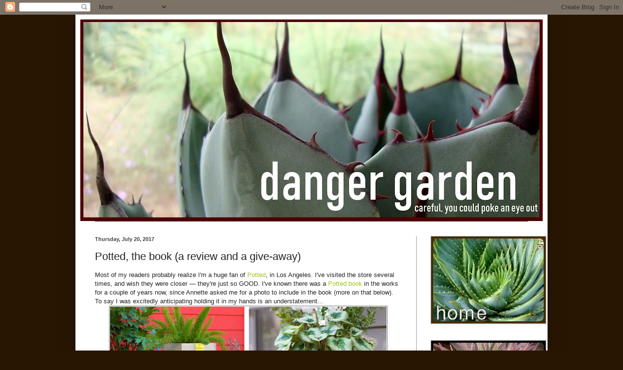

--- FILE ---
content_type: text/html; charset=UTF-8
request_url: http://www.thedangergarden.com/2017/07/potted-book-review-and-give-away.html?m=0
body_size: 40502
content:
<!DOCTYPE html>
<html class='v2' dir='ltr' lang='en' xmlns='http://www.w3.org/1999/xhtml' xmlns:b='http://www.google.com/2005/gml/b' xmlns:data='http://www.google.com/2005/gml/data' xmlns:expr='http://www.google.com/2005/gml/expr'>
<head>
<link href='https://www.blogger.com/static/v1/widgets/4128112664-css_bundle_v2.css' rel='stylesheet' type='text/css'/>
<meta content='width=1100' name='viewport'/>
<meta content='text/html; charset=UTF-8' http-equiv='Content-Type'/>
<meta content='blogger' name='generator'/>
<link href='http://www.thedangergarden.com/favicon.ico' rel='icon' type='image/x-icon'/>
<link href='http://www.thedangergarden.com/2017/07/potted-book-review-and-give-away.html' rel='canonical'/>
<link rel="alternate" type="application/atom+xml" title="danger garden - Atom" href="http://www.thedangergarden.com/feeds/posts/default" />
<link rel="alternate" type="application/rss+xml" title="danger garden - RSS" href="http://www.thedangergarden.com/feeds/posts/default?alt=rss" />
<link rel="service.post" type="application/atom+xml" title="danger garden - Atom" href="https://www.blogger.com/feeds/1018965493805276234/posts/default" />

<link rel="alternate" type="application/atom+xml" title="danger garden - Atom" href="http://www.thedangergarden.com/feeds/8481917401945179619/comments/default" />
<!--Can't find substitution for tag [blog.ieCssRetrofitLinks]-->
<link href='https://blogger.googleusercontent.com/img/b/R29vZ2xl/AVvXsEgcWDbbn1d9RwNjs4R-kFAiA2QRIFGuMIol17MePAL8dUIdgylayW50Pf8_ONUywDe__3xoy01L-nvYMC8TZvhxqUbL3TBjZTw9vKN-fmpWclv7tOzvVP2PsRC7kGU97JTiXi2yJyax4mM/s640/9781604696974r.jpg' rel='image_src'/>
<meta content='http://www.thedangergarden.com/2017/07/potted-book-review-and-give-away.html' property='og:url'/>
<meta content='Potted, the book (a review and a give-away)' property='og:title'/>
<meta content='Most of my readers probably realize I&#39;m a huge fan of Potted , in Los Angeles. I&#39;ve visited the store several times, and wish they were clos...' property='og:description'/>
<meta content='https://blogger.googleusercontent.com/img/b/R29vZ2xl/AVvXsEgcWDbbn1d9RwNjs4R-kFAiA2QRIFGuMIol17MePAL8dUIdgylayW50Pf8_ONUywDe__3xoy01L-nvYMC8TZvhxqUbL3TBjZTw9vKN-fmpWclv7tOzvVP2PsRC7kGU97JTiXi2yJyax4mM/w1200-h630-p-k-no-nu/9781604696974r.jpg' property='og:image'/>
<title>danger garden: Potted, the book (a review and a give-away)</title>
<style id='page-skin-1' type='text/css'><!--
/*
-----------------------------------------------
Blogger Template Style
Name:     Simple
Designer: Blogger
URL:      www.blogger.com
----------------------------------------------- */
/* Variable definitions
====================
<Variable name="keycolor" description="Main Color" type="color" default="#66bbdd"/>
<Group description="Page Text" selector="body">
<Variable name="body.font" description="Font" type="font"
default="normal normal 12px Arial, Tahoma, Helvetica, FreeSans, sans-serif"/>
<Variable name="body.text.color" description="Text Color" type="color" default="#222222"/>
</Group>
<Group description="Backgrounds" selector=".body-fauxcolumns-outer">
<Variable name="body.background.color" description="Outer Background" type="color" default="#66bbdd"/>
<Variable name="content.background.color" description="Main Background" type="color" default="#ffffff"/>
<Variable name="header.background.color" description="Header Background" type="color" default="transparent"/>
</Group>
<Group description="Links" selector=".main-outer">
<Variable name="link.color" description="Link Color" type="color" default="#2288bb"/>
<Variable name="link.visited.color" description="Visited Color" type="color" default="#888888"/>
<Variable name="link.hover.color" description="Hover Color" type="color" default="#33aaff"/>
</Group>
<Group description="Blog Title" selector=".header h1">
<Variable name="header.font" description="Font" type="font"
default="normal normal 60px Arial, Tahoma, Helvetica, FreeSans, sans-serif"/>
<Variable name="header.text.color" description="Title Color" type="color" default="#3399bb" />
</Group>
<Group description="Blog Description" selector=".header .description">
<Variable name="description.text.color" description="Description Color" type="color"
default="#777777" />
</Group>
<Group description="Tabs Text" selector=".tabs-inner .widget li a">
<Variable name="tabs.font" description="Font" type="font"
default="normal normal 14px Arial, Tahoma, Helvetica, FreeSans, sans-serif"/>
<Variable name="tabs.text.color" description="Text Color" type="color" default="#999999"/>
<Variable name="tabs.selected.text.color" description="Selected Color" type="color" default="#000000"/>
</Group>
<Group description="Tabs Background" selector=".tabs-outer .PageList">
<Variable name="tabs.background.color" description="Background Color" type="color" default="#f5f5f5"/>
<Variable name="tabs.selected.background.color" description="Selected Color" type="color" default="#eeeeee"/>
</Group>
<Group description="Post Title" selector="h3.post-title, .comments h4">
<Variable name="post.title.font" description="Font" type="font"
default="normal normal 22px Arial, Tahoma, Helvetica, FreeSans, sans-serif"/>
</Group>
<Group description="Date Header" selector=".date-header">
<Variable name="date.header.color" description="Text Color" type="color"
default="#222222"/>
<Variable name="date.header.background.color" description="Background Color" type="color"
default="transparent"/>
<Variable name="date.header.font" description="Text Font" type="font"
default="normal bold 11px Arial, Tahoma, Helvetica, FreeSans, sans-serif"/>
<Variable name="date.header.padding" description="Date Header Padding" type="string" default="inherit"/>
<Variable name="date.header.letterspacing" description="Date Header Letter Spacing" type="string" default="inherit"/>
<Variable name="date.header.margin" description="Date Header Margin" type="string" default="inherit"/>
</Group>
<Group description="Post Footer" selector=".post-footer">
<Variable name="post.footer.text.color" description="Text Color" type="color" default="#666666"/>
<Variable name="post.footer.background.color" description="Background Color" type="color"
default="#f9f9f9"/>
<Variable name="post.footer.border.color" description="Shadow Color" type="color" default="#eeeeee"/>
</Group>
<Group description="Gadgets" selector="h2">
<Variable name="widget.title.font" description="Title Font" type="font"
default="normal bold 11px Arial, Tahoma, Helvetica, FreeSans, sans-serif"/>
<Variable name="widget.title.text.color" description="Title Color" type="color" default="#000000"/>
<Variable name="widget.alternate.text.color" description="Alternate Color" type="color" default="#999999"/>
</Group>
<Group description="Images" selector=".main-inner">
<Variable name="image.background.color" description="Background Color" type="color" default="#ffffff"/>
<Variable name="image.border.color" description="Border Color" type="color" default="#eeeeee"/>
<Variable name="image.text.color" description="Caption Text Color" type="color" default="#222222"/>
</Group>
<Group description="Accents" selector=".content-inner">
<Variable name="body.rule.color" description="Separator Line Color" type="color" default="#eeeeee"/>
<Variable name="tabs.border.color" description="Tabs Border Color" type="color" default="#999999"/>
</Group>
<Variable name="body.background" description="Body Background" type="background"
color="#281603" default="$(color) none repeat scroll top left"/>
<Variable name="body.background.override" description="Body Background Override" type="string" default=""/>
<Variable name="body.background.gradient.cap" description="Body Gradient Cap" type="url"
default="url(https://resources.blogblog.com/blogblog/data/1kt/simple/gradients_light.png)"/>
<Variable name="body.background.gradient.tile" description="Body Gradient Tile" type="url"
default="url(https://resources.blogblog.com/blogblog/data/1kt/simple/body_gradient_tile_light.png)"/>
<Variable name="content.background.color.selector" description="Content Background Color Selector" type="string" default=".content-inner"/>
<Variable name="content.padding" description="Content Padding" type="length" default="10px" min="0" max="100px"/>
<Variable name="content.padding.horizontal" description="Content Horizontal Padding" type="length" default="10px" min="0" max="100px"/>
<Variable name="content.shadow.spread" description="Content Shadow Spread" type="length" default="40px" min="0" max="100px"/>
<Variable name="content.shadow.spread.webkit" description="Content Shadow Spread (WebKit)" type="length" default="5px" min="0" max="100px"/>
<Variable name="content.shadow.spread.ie" description="Content Shadow Spread (IE)" type="length" default="10px" min="0" max="100px"/>
<Variable name="main.border.width" description="Main Border Width" type="length" default="0" min="0" max="10px"/>
<Variable name="header.background.gradient" description="Header Gradient" type="url" default="none"/>
<Variable name="header.shadow.offset.left" description="Header Shadow Offset Left" type="length" default="-1px" min="-50px" max="50px"/>
<Variable name="header.shadow.offset.top" description="Header Shadow Offset Top" type="length" default="-1px" min="-50px" max="50px"/>
<Variable name="header.shadow.spread" description="Header Shadow Spread" type="length" default="1px" min="0" max="100px"/>
<Variable name="header.padding" description="Header Padding" type="length" default="30px" min="0" max="100px"/>
<Variable name="header.border.size" description="Header Border Size" type="length" default="1px" min="0" max="10px"/>
<Variable name="header.bottom.border.size" description="Header Bottom Border Size" type="length" default="1px" min="0" max="10px"/>
<Variable name="header.border.horizontalsize" description="Header Horizontal Border Size" type="length" default="0" min="0" max="10px"/>
<Variable name="description.text.size" description="Description Text Size" type="string" default="140%"/>
<Variable name="tabs.margin.top" description="Tabs Margin Top" type="length" default="0" min="0" max="100px"/>
<Variable name="tabs.margin.side" description="Tabs Side Margin" type="length" default="30px" min="0" max="100px"/>
<Variable name="tabs.background.gradient" description="Tabs Background Gradient" type="url"
default="url(https://resources.blogblog.com/blogblog/data/1kt/simple/gradients_light.png)"/>
<Variable name="tabs.border.width" description="Tabs Border Width" type="length" default="1px" min="0" max="10px"/>
<Variable name="tabs.bevel.border.width" description="Tabs Bevel Border Width" type="length" default="1px" min="0" max="10px"/>
<Variable name="post.margin.bottom" description="Post Bottom Margin" type="length" default="25px" min="0" max="100px"/>
<Variable name="image.border.small.size" description="Image Border Small Size" type="length" default="2px" min="0" max="10px"/>
<Variable name="image.border.large.size" description="Image Border Large Size" type="length" default="5px" min="0" max="10px"/>
<Variable name="page.width.selector" description="Page Width Selector" type="string" default=".region-inner"/>
<Variable name="page.width" description="Page Width" type="string" default="auto"/>
<Variable name="main.section.margin" description="Main Section Margin" type="length" default="15px" min="0" max="100px"/>
<Variable name="main.padding" description="Main Padding" type="length" default="15px" min="0" max="100px"/>
<Variable name="main.padding.top" description="Main Padding Top" type="length" default="30px" min="0" max="100px"/>
<Variable name="main.padding.bottom" description="Main Padding Bottom" type="length" default="30px" min="0" max="100px"/>
<Variable name="paging.background"
color="#ffffff"
description="Background of blog paging area" type="background"
default="transparent none no-repeat scroll top center"/>
<Variable name="footer.bevel" description="Bevel border length of footer" type="length" default="0" min="0" max="10px"/>
<Variable name="mobile.background.overlay" description="Mobile Background Overlay" type="string"
default="transparent none repeat scroll top left"/>
<Variable name="mobile.background.size" description="Mobile Background Size" type="string" default="auto"/>
<Variable name="mobile.button.color" description="Mobile Button Color" type="color" default="#ffffff" />
<Variable name="startSide" description="Side where text starts in blog language" type="automatic" default="left"/>
<Variable name="endSide" description="Side where text ends in blog language" type="automatic" default="right"/>
*/
/* Content
----------------------------------------------- */
body {
font: normal normal 12px Verdana, Geneva, sans-serif;
color: #222222;
background: #281603 none repeat scroll top left;
padding: 0 40px 40px 40px;
}
html body .region-inner {
min-width: 0;
max-width: 100%;
width: auto;
}
h2 {
font-size: 22px;
}
a:link {
text-decoration:none;
color: #a0c416;
}
a:visited {
text-decoration:none;
color: #a0c416;
}
a:hover {
text-decoration:underline;
color: #404040;
}
.body-fauxcolumn-outer .fauxcolumn-inner {
background: transparent none repeat scroll top left;
_background-image: none;
}
.body-fauxcolumn-outer .cap-top {
position: absolute;
z-index: 1;
height: 400px;
width: 100%;
}
.body-fauxcolumn-outer .cap-top .cap-left {
width: 100%;
background: transparent none repeat-x scroll top left;
_background-image: none;
}
.content-outer {
-moz-box-shadow: 0 0 40px rgba(0, 0, 0, .15);
-webkit-box-shadow: 0 0 5px rgba(0, 0, 0, .15);
-goog-ms-box-shadow: 0 0 10px #333333;
box-shadow: 0 0 40px rgba(0, 0, 0, .15);
margin-bottom: 1px;
}
.content-inner {
padding: 10px 10px;
}
.content-inner {
background-color: #ffffff;
}
/* Header
----------------------------------------------- */
.header-outer {
background: transparent none repeat-x scroll 0 -400px;
_background-image: none;
}
.Header h1 {
font: normal normal 60px Arial, Tahoma, Helvetica, FreeSans, sans-serif;
color: #ffffff;
text-shadow: -1px -1px 1px rgba(0, 0, 0, .2);
}
.Header h1 a {
color: #ffffff;
}
.Header .description {
font-size: 140%;
color: #6b830f;
}
.header-inner .Header .titlewrapper {
padding: 22px 30px;
}
.header-inner .Header .descriptionwrapper {
padding: 0 30px;
}
/* Tabs
----------------------------------------------- */
.tabs-inner .section:first-child {
border-top: 1px solid #404040;
}
.tabs-inner .section:first-child ul {
margin-top: -1px;
border-top: 1px solid #404040;
border-left: 0 solid #404040;
border-right: 0 solid #404040;
}
.tabs-inner .widget ul {
background: #222222 none repeat-x scroll 0 -800px;
_background-image: none;
border-bottom: 1px solid #404040;
margin-top: 0;
margin-left: -30px;
margin-right: -30px;
}
.tabs-inner .widget li a {
display: inline-block;
padding: .6em 1em;
font: normal normal 14px Arial, Tahoma, Helvetica, FreeSans, sans-serif;
color: #999999;
border-left: 1px solid #ffffff;
border-right: 0 solid #404040;
}
.tabs-inner .widget li:first-child a {
border-left: none;
}
.tabs-inner .widget li.selected a, .tabs-inner .widget li a:hover {
color: #6b830f;
background-color: #000000;
text-decoration: none;
}
/* Columns
----------------------------------------------- */
.main-outer {
border-top: 0 solid #999999;
}
.fauxcolumn-left-outer .fauxcolumn-inner {
border-right: 1px solid #999999;
}
.fauxcolumn-right-outer .fauxcolumn-inner {
border-left: 1px solid #999999;
}
/* Headings
----------------------------------------------- */
div.widget > h2,
div.widget h2.title {
margin: 0 0 1em 0;
font: normal bold 11px Verdana, Geneva, sans-serif;
color: #404040;
}
/* Widgets
----------------------------------------------- */
.widget .zippy {
color: #999999;
text-shadow: 2px 2px 1px rgba(0, 0, 0, .1);
}
.widget .popular-posts ul {
list-style: none;
}
/* Posts
----------------------------------------------- */
h2.date-header {
font: normal bold 11px Arial, Tahoma, Helvetica, FreeSans, sans-serif;
}
.date-header span {
background-color: transparent;
color: #404040;
padding: inherit;
letter-spacing: inherit;
margin: inherit;
}
.main-inner {
padding-top: 30px;
padding-bottom: 30px;
}
.main-inner .column-center-inner {
padding: 0 15px;
}
.main-inner .column-center-inner .section {
margin: 0 15px;
}
.post {
margin: 0 0 25px 0;
}
h3.post-title, .comments h4 {
font: normal normal 22px Verdana, Geneva, sans-serif;
margin: .75em 0 0;
}
.post-body {
font-size: 110%;
line-height: 1.4;
position: relative;
}
.post-body img, .post-body .tr-caption-container, .Profile img, .Image img,
.BlogList .item-thumbnail img {
padding: 0;
background: #ffffff;
border: 1px solid #7f7f7f;
-moz-box-shadow: 1px 1px 5px rgba(0, 0, 0, .1);
-webkit-box-shadow: 1px 1px 5px rgba(0, 0, 0, .1);
box-shadow: 1px 1px 5px rgba(0, 0, 0, .1);
}
.post-body img, .post-body .tr-caption-container {
padding: 1px;
}
.post-body .tr-caption-container {
color: #222222;
}
.post-body .tr-caption-container img {
padding: 0;
background: transparent;
border: none;
-moz-box-shadow: 0 0 0 rgba(0, 0, 0, .1);
-webkit-box-shadow: 0 0 0 rgba(0, 0, 0, .1);
box-shadow: 0 0 0 rgba(0, 0, 0, .1);
}
.post-header {
margin: 0 0 1.5em;
line-height: 1.6;
font-size: 90%;
}
.post-footer {
margin: 20px -2px 0;
padding: 5px 10px;
color: #888888;
background-color: #ffffff;
border-bottom: 1px solid #999999;
line-height: 1.6;
font-size: 90%;
}
#comments .comment-author {
padding-top: 1.5em;
border-top: 1px solid #999999;
background-position: 0 1.5em;
}
#comments .comment-author:first-child {
padding-top: 0;
border-top: none;
}
.avatar-image-container {
margin: .2em 0 0;
}
#comments .avatar-image-container img {
border: 1px solid #7f7f7f;
}
/* Comments
----------------------------------------------- */
.comments .comments-content .icon.blog-author {
background-repeat: no-repeat;
background-image: url([data-uri]);
}
.comments .comments-content .loadmore a {
border-top: 1px solid #999999;
border-bottom: 1px solid #999999;
}
.comments .comment-thread.inline-thread {
background-color: #ffffff;
}
.comments .continue {
border-top: 2px solid #999999;
}
/* Accents
---------------------------------------------- */
.section-columns td.columns-cell {
border-left: 1px solid #999999;
}
.blog-pager {
background: transparent none no-repeat scroll top center;
}
.blog-pager-older-link, .home-link,
.blog-pager-newer-link {
background-color: #ffffff;
padding: 5px;
}
.footer-outer {
border-top: 0 dashed #bbbbbb;
}
/* Mobile
----------------------------------------------- */
body.mobile  {
background-size: auto;
}
.mobile .body-fauxcolumn-outer {
background: transparent none repeat scroll top left;
}
.mobile .body-fauxcolumn-outer .cap-top {
background-size: 100% auto;
}
.mobile .content-outer {
-webkit-box-shadow: 0 0 3px rgba(0, 0, 0, .15);
box-shadow: 0 0 3px rgba(0, 0, 0, .15);
}
.mobile .tabs-inner .widget ul {
margin-left: 0;
margin-right: 0;
}
.mobile .post {
margin: 0;
}
.mobile .main-inner .column-center-inner .section {
margin: 0;
}
.mobile .date-header span {
padding: 0.1em 10px;
margin: 0 -10px;
}
.mobile h3.post-title {
margin: 0;
}
.mobile .blog-pager {
background: transparent none no-repeat scroll top center;
}
.mobile .footer-outer {
border-top: none;
}
.mobile .main-inner, .mobile .footer-inner {
background-color: #ffffff;
}
.mobile-index-contents {
color: #222222;
}
.mobile-link-button {
background-color: #a0c416;
}
.mobile-link-button a:link, .mobile-link-button a:visited {
color: #ffffff;
}
.mobile .tabs-inner .section:first-child {
border-top: none;
}
.mobile .tabs-inner .PageList .widget-content {
background-color: #000000;
color: #6b830f;
border-top: 1px solid #404040;
border-bottom: 1px solid #404040;
}
.mobile .tabs-inner .PageList .widget-content .pagelist-arrow {
border-left: 1px solid #404040;
}
.blog-feeds {
display: none;
}
--></style>
<style id='template-skin-1' type='text/css'><!--
body {
min-width: 970px;
}
.content-outer, .content-fauxcolumn-outer, .region-inner {
min-width: 970px;
max-width: 970px;
_width: 970px;
}
.main-inner .columns {
padding-left: 0;
padding-right: 260px;
}
.main-inner .fauxcolumn-center-outer {
left: 0;
right: 260px;
/* IE6 does not respect left and right together */
_width: expression(this.parentNode.offsetWidth -
parseInt("0") -
parseInt("260px") + 'px');
}
.main-inner .fauxcolumn-left-outer {
width: 0;
}
.main-inner .fauxcolumn-right-outer {
width: 260px;
}
.main-inner .column-left-outer {
width: 0;
right: 100%;
margin-left: -0;
}
.main-inner .column-right-outer {
width: 260px;
margin-right: -260px;
}
#layout {
min-width: 0;
}
#layout .content-outer {
min-width: 0;
width: 800px;
}
#layout .region-inner {
min-width: 0;
width: auto;
}
body#layout div.add_widget {
padding: 8px;
}
body#layout div.add_widget a {
margin-left: 32px;
}
--></style>
<script type='text/javascript'>
        (function(i,s,o,g,r,a,m){i['GoogleAnalyticsObject']=r;i[r]=i[r]||function(){
        (i[r].q=i[r].q||[]).push(arguments)},i[r].l=1*new Date();a=s.createElement(o),
        m=s.getElementsByTagName(o)[0];a.async=1;a.src=g;m.parentNode.insertBefore(a,m)
        })(window,document,'script','https://www.google-analytics.com/analytics.js','ga');
        ga('create', 'UA-10120752-1', 'auto', 'blogger');
        ga('blogger.send', 'pageview');
      </script>
<meta content='588zaW5Mh3bmMMRRlUnA' name='follow.it-verification-code'/>
<link href='https://www.blogger.com/dyn-css/authorization.css?targetBlogID=1018965493805276234&amp;zx=ffe3d9e4-7b59-4df8-b3c1-f6a6bbaa63f0' media='none' onload='if(media!=&#39;all&#39;)media=&#39;all&#39;' rel='stylesheet'/><noscript><link href='https://www.blogger.com/dyn-css/authorization.css?targetBlogID=1018965493805276234&amp;zx=ffe3d9e4-7b59-4df8-b3c1-f6a6bbaa63f0' rel='stylesheet'/></noscript>
<meta name='google-adsense-platform-account' content='ca-host-pub-1556223355139109'/>
<meta name='google-adsense-platform-domain' content='blogspot.com'/>

</head>
<body class='loading'>
<div class='navbar section' id='navbar' name='Navbar'><div class='widget Navbar' data-version='1' id='Navbar1'><script type="text/javascript">
    function setAttributeOnload(object, attribute, val) {
      if(window.addEventListener) {
        window.addEventListener('load',
          function(){ object[attribute] = val; }, false);
      } else {
        window.attachEvent('onload', function(){ object[attribute] = val; });
      }
    }
  </script>
<div id="navbar-iframe-container"></div>
<script type="text/javascript" src="https://apis.google.com/js/platform.js"></script>
<script type="text/javascript">
      gapi.load("gapi.iframes:gapi.iframes.style.bubble", function() {
        if (gapi.iframes && gapi.iframes.getContext) {
          gapi.iframes.getContext().openChild({
              url: 'https://www.blogger.com/navbar/1018965493805276234?po\x3d8481917401945179619\x26origin\x3dhttp://www.thedangergarden.com',
              where: document.getElementById("navbar-iframe-container"),
              id: "navbar-iframe"
          });
        }
      });
    </script><script type="text/javascript">
(function() {
var script = document.createElement('script');
script.type = 'text/javascript';
script.src = '//pagead2.googlesyndication.com/pagead/js/google_top_exp.js';
var head = document.getElementsByTagName('head')[0];
if (head) {
head.appendChild(script);
}})();
</script>
</div></div>
<div class='body-fauxcolumns'>
<div class='fauxcolumn-outer body-fauxcolumn-outer'>
<div class='cap-top'>
<div class='cap-left'></div>
<div class='cap-right'></div>
</div>
<div class='fauxborder-left'>
<div class='fauxborder-right'></div>
<div class='fauxcolumn-inner'>
</div>
</div>
<div class='cap-bottom'>
<div class='cap-left'></div>
<div class='cap-right'></div>
</div>
</div>
</div>
<div class='content'>
<div class='content-fauxcolumns'>
<div class='fauxcolumn-outer content-fauxcolumn-outer'>
<div class='cap-top'>
<div class='cap-left'></div>
<div class='cap-right'></div>
</div>
<div class='fauxborder-left'>
<div class='fauxborder-right'></div>
<div class='fauxcolumn-inner'>
</div>
</div>
<div class='cap-bottom'>
<div class='cap-left'></div>
<div class='cap-right'></div>
</div>
</div>
</div>
<div class='content-outer'>
<div class='content-cap-top cap-top'>
<div class='cap-left'></div>
<div class='cap-right'></div>
</div>
<div class='fauxborder-left content-fauxborder-left'>
<div class='fauxborder-right content-fauxborder-right'></div>
<div class='content-inner'>
<header>
<div class='header-outer'>
<div class='header-cap-top cap-top'>
<div class='cap-left'></div>
<div class='cap-right'></div>
</div>
<div class='fauxborder-left header-fauxborder-left'>
<div class='fauxborder-right header-fauxborder-right'></div>
<div class='region-inner header-inner'>
<div class='header section' id='header' name='Header'><div class='widget Header' data-version='1' id='Header1'>
<div id='header-inner'>
<a href='http://www.thedangergarden.com/?m=0' style='display: block'>
<img alt='danger garden' height='414px; ' id='Header1_headerimg' src='https://blogger.googleusercontent.com/img/b/R29vZ2xl/AVvXsEjAIgTWJTV18g65gB0yOwOnFStfTTKA6vTQuBk9MGLPBFtuC1P28GBxYFFLUiyftgPUs1fZsQTaCI48lAQdGudEkTmNU9SdZmWehEI77Thdxw3-btLtoKbqzgDRbaOULhYCRMVg9WEOQv4/s950/headernew.jpg' style='display: block' width='950px; '/>
</a>
</div>
</div></div>
</div>
</div>
<div class='header-cap-bottom cap-bottom'>
<div class='cap-left'></div>
<div class='cap-right'></div>
</div>
</div>
</header>
<div class='tabs-outer'>
<div class='tabs-cap-top cap-top'>
<div class='cap-left'></div>
<div class='cap-right'></div>
</div>
<div class='fauxborder-left tabs-fauxborder-left'>
<div class='fauxborder-right tabs-fauxborder-right'></div>
<div class='region-inner tabs-inner'>
<div class='tabs no-items section' id='crosscol' name='Cross-Column'></div>
<div class='tabs no-items section' id='crosscol-overflow' name='Cross-Column 2'></div>
</div>
</div>
<div class='tabs-cap-bottom cap-bottom'>
<div class='cap-left'></div>
<div class='cap-right'></div>
</div>
</div>
<div class='main-outer'>
<div class='main-cap-top cap-top'>
<div class='cap-left'></div>
<div class='cap-right'></div>
</div>
<div class='fauxborder-left main-fauxborder-left'>
<div class='fauxborder-right main-fauxborder-right'></div>
<div class='region-inner main-inner'>
<div class='columns fauxcolumns'>
<div class='fauxcolumn-outer fauxcolumn-center-outer'>
<div class='cap-top'>
<div class='cap-left'></div>
<div class='cap-right'></div>
</div>
<div class='fauxborder-left'>
<div class='fauxborder-right'></div>
<div class='fauxcolumn-inner'>
</div>
</div>
<div class='cap-bottom'>
<div class='cap-left'></div>
<div class='cap-right'></div>
</div>
</div>
<div class='fauxcolumn-outer fauxcolumn-left-outer'>
<div class='cap-top'>
<div class='cap-left'></div>
<div class='cap-right'></div>
</div>
<div class='fauxborder-left'>
<div class='fauxborder-right'></div>
<div class='fauxcolumn-inner'>
</div>
</div>
<div class='cap-bottom'>
<div class='cap-left'></div>
<div class='cap-right'></div>
</div>
</div>
<div class='fauxcolumn-outer fauxcolumn-right-outer'>
<div class='cap-top'>
<div class='cap-left'></div>
<div class='cap-right'></div>
</div>
<div class='fauxborder-left'>
<div class='fauxborder-right'></div>
<div class='fauxcolumn-inner'>
</div>
</div>
<div class='cap-bottom'>
<div class='cap-left'></div>
<div class='cap-right'></div>
</div>
</div>
<!-- corrects IE6 width calculation -->
<div class='columns-inner'>
<div class='column-center-outer'>
<div class='column-center-inner'>
<div class='main section' id='main' name='Main'><div class='widget Blog' data-version='1' id='Blog1'>
<div class='blog-posts hfeed'>

          <div class="date-outer">
        
<h2 class='date-header'><span>Thursday, July 20, 2017</span></h2>

          <div class="date-posts">
        
<div class='post-outer'>
<div class='post hentry uncustomized-post-template' itemprop='blogPost' itemscope='itemscope' itemtype='http://schema.org/BlogPosting'>
<meta content='https://blogger.googleusercontent.com/img/b/R29vZ2xl/AVvXsEgcWDbbn1d9RwNjs4R-kFAiA2QRIFGuMIol17MePAL8dUIdgylayW50Pf8_ONUywDe__3xoy01L-nvYMC8TZvhxqUbL3TBjZTw9vKN-fmpWclv7tOzvVP2PsRC7kGU97JTiXi2yJyax4mM/s640/9781604696974r.jpg' itemprop='image_url'/>
<meta content='1018965493805276234' itemprop='blogId'/>
<meta content='8481917401945179619' itemprop='postId'/>
<a name='8481917401945179619'></a>
<h3 class='post-title entry-title' itemprop='name'>
Potted, the book (a review and a give-away)
</h3>
<div class='post-header'>
<div class='post-header-line-1'></div>
</div>
<div class='post-body entry-content' id='post-body-8481917401945179619' itemprop='description articleBody'>
Most of my readers probably realize I'm a huge fan of <a href="https://pottedstore.com/" target="_blank">Potted</a>, in Los Angeles. I've visited the store several times, and wish they were closer &#8212; they're just so GOOD. I've known there was a <a href="https://www.amazon.com/Potted-Make-Stylish-Garden-Containers/dp/1604696974" target="_blank">Potted book</a> in the works for a couple of years now, since Annette asked me for a photo to include in the book (more on that below). To say I was excitedly anticipating holding it in my hands is an understatement...<br />
<div class="separator" style="clear: both; text-align: center;"><a href="https://blogger.googleusercontent.com/img/b/R29vZ2xl/AVvXsEgcWDbbn1d9RwNjs4R-kFAiA2QRIFGuMIol17MePAL8dUIdgylayW50Pf8_ONUywDe__3xoy01L-nvYMC8TZvhxqUbL3TBjZTw9vKN-fmpWclv7tOzvVP2PsRC7kGU97JTiXi2yJyax4mM/s1600/9781604696974r.jpg" imageanchor="1" style="margin-left: 1em; margin-right: 1em;"><img border="0" data-original-height="1600" data-original-width="1422" height="640" src="https://blogger.googleusercontent.com/img/b/R29vZ2xl/AVvXsEgcWDbbn1d9RwNjs4R-kFAiA2QRIFGuMIol17MePAL8dUIdgylayW50Pf8_ONUywDe__3xoy01L-nvYMC8TZvhxqUbL3TBjZTw9vKN-fmpWclv7tOzvVP2PsRC7kGU97JTiXi2yJyax4mM/s640/9781604696974r.jpg" width="568" /></a></div><br />
The book briefly touches on the origins of Potted and we learn that tile-inset-pavers, and perfecting the technique of creating them, were the impetus behind Mary and Annette opening the store. I took a photo of a few of those pavers in the hellstrip in front of the shop when I first visited <a href="http://www.thedangergarden.com/2012/06/my-visit-to-potted-for-outdoor-living.html" target="_blank">back in 2012</a>...who knew? I just thought they were fabulous.<br />
<div class="separator" style="clear: both; text-align: center;"><a href="https://blogger.googleusercontent.com/img/b/R29vZ2xl/AVvXsEgMLrfnVJ5aoX98f_OHNc_XaZecuqbF6dBqoBkrNLDoOJCFMeBh-kbrrt1r07jq_Qsmfc_YbEjSTbrAJvhBC1jwZSpBdueCs-F6zSwrX-8OGmhgK5koGgx4qSTNjX0erNB4AJD48U-UkzQ/s1600/Potted+101.JPG" imageanchor="1" style="clear: left; float: left; margin-bottom: 1em; margin-right: 1em;"><img border="0" height="480" src="https://blogger.googleusercontent.com/img/b/R29vZ2xl/AVvXsEgMLrfnVJ5aoX98f_OHNc_XaZecuqbF6dBqoBkrNLDoOJCFMeBh-kbrrt1r07jq_Qsmfc_YbEjSTbrAJvhBC1jwZSpBdueCs-F6zSwrX-8OGmhgK5koGgx4qSTNjX0erNB4AJD48U-UkzQ/s640/Potted+101.JPG" width="640" /></a></div><br />
Anyway, the book...<br />
<br />
In the very first paragraph Mary and Annette (henceforth referred to as "the authors") acknowledge that "outdoor planters are seductive and sultry as they lure you in with their rich colors and clean lines. You can hardly wait to add them to your garden &#8212; until you see the price tag, which can be out of reach for many budgets." How refreshing is that? The owners of a high-style retail store are acknowledging that many of us can't afford to purchase the items they sell. And yes, before anyone has to point it out I do have two <a href="https://pottedstore.com/planters/hanging-and-wall/circle-pot.html" target="_blank">Circle Pots</a> and a <a href="https://pottedstore.com/planters/hanging-and-wall/the-point-pot.html" target="_blank">Point Pot</a>. All of which I hold near and dear, but. But those were splurges, special focal points. I should also be able to find (or make) less expensive options that don't lack for style, right? That's just what the authors show us how to do...<br />
<br />
The projects (23 total) are broken into sections based on the materials used to create them: concrete, plastics, metals, terra-cotta, and organic materials. I love this way of classifying, you can read them all for inspiration but then hone in on your favorite materials. Like metal, you know I'm a lover of stock tanks and they show you how to customize the look, in case "all silver" isn't your thing...<br />
<table cellpadding="0" cellspacing="0" class="tr-caption-container" style="float: left; margin-right: 1em; text-align: left;"><tbody>
<tr><td style="text-align: center;"><a href="https://blogger.googleusercontent.com/img/b/R29vZ2xl/AVvXsEiTQbZR0Agvm2e39wu-Unvgdd5_2MLZvCQT36Ig_fxCLnieS9HyZwec5CN8Ucjzl96dh7WmtAE89wy7Mdd6OqA3ktJ8qdCzFaxkK5YhyBjy_Dp8TWhX-wNYhBKibyIlSMzsnX3yqpShisQ/s1600/p116_Stock_Tank_MG.tif" imageanchor="1" style="clear: left; margin-bottom: 1em; margin-left: auto; margin-right: auto;"><img border="0" data-original-height="1063" data-original-width="1600" height="424" src="https://blogger.googleusercontent.com/img/b/R29vZ2xl/AVvXsEiTQbZR0Agvm2e39wu-Unvgdd5_2MLZvCQT36Ig_fxCLnieS9HyZwec5CN8Ucjzl96dh7WmtAE89wy7Mdd6OqA3ktJ8qdCzFaxkK5YhyBjy_Dp8TWhX-wNYhBKibyIlSMzsnX3yqpShisQ/s640/p116_Stock_Tank_MG.tif" width="640" /></a></td></tr>
<tr><td class="tr-caption" style="text-align: center;"><i><span style="font-size: x-small;">photo &#169; Potted, used by permission</span></i></td></tr>
</tbody></table>&nbsp;<br />
I think we're all familiar with the cinder block planter wall originated by the ladies of Potted (see an <a href="http://www.thedangergarden.com/2014/10/spotted-in-berkeley.html" target="_blank">Anthropologie version here</a>), but for the book they've jazzed it up with painted nooks accented with candles.<br />
<table cellpadding="0" cellspacing="0" class="tr-caption-container" style="float: left; margin-right: 1em; text-align: left;"><tbody>
<tr><td style="text-align: center;"><a href="https://blogger.googleusercontent.com/img/b/R29vZ2xl/AVvXsEjhyphenhyphennbACN04O7Sr64PyCSA8x_zgCGTBYwDtK3rpo8jB4AEhg44Ovd5gkvZgpeRHf1mycMhMm7BTnOwfWwi1XzPJtps3XQj4KeiASML840yo0Owq175J2-SWYxB-KY0TbJpFGjiQd1MlcO8/s1600/p033_CinderWall_AG.tiff" imageanchor="1" style="clear: left; margin-bottom: 1em; margin-left: auto; margin-right: auto;"><img border="0" data-original-height="1008" data-original-width="1513" height="426" src="https://blogger.googleusercontent.com/img/b/R29vZ2xl/AVvXsEjhyphenhyphennbACN04O7Sr64PyCSA8x_zgCGTBYwDtK3rpo8jB4AEhg44Ovd5gkvZgpeRHf1mycMhMm7BTnOwfWwi1XzPJtps3XQj4KeiASML840yo0Owq175J2-SWYxB-KY0TbJpFGjiQd1MlcO8/s640/p033_CinderWall_AG.tiff" width="640" /></a></td></tr>
<tr><td class="tr-caption" style="text-align: center;"><i style="font-size: 12.8px;"><span style="font-size: x-small;">photo &#169; Potted, used by permission</span></i></td></tr>
</tbody></table>&nbsp;<br />
What I find most useful about this book (and <a href="http://www.thedangergarden.com/2012/05/handmade-garden-projects-book-review.html" target="_blank"><i>Handmade Garden Projects</i>, by Lorene Edwards-Forker</a>, which is listed in the "further reading" section at the back of the book) is the inspiration the projects provide. You may not replicate a project exactly as it's done in the book (which has amazingly detailed materials lists and how to photos) but you'll be inspired and learn techniques that will enable you to take off in your own direction...<br />
<br />
Case in point? Their "Flying Saucer Planters"...<br />
<table align="center" cellpadding="0" cellspacing="0" class="tr-caption-container" style="margin-left: auto; margin-right: auto; text-align: center;"><tbody>
<tr><td style="text-align: center;"><a href="https://blogger.googleusercontent.com/img/b/R29vZ2xl/AVvXsEhk_2G9EuYZQ03HCYJ4EiKKqx82pY2UW-365QF5pOOZhqBOEd0DUsrcXZNo8d-wjzYebjjFUeN2wm0z6n7giSZIZ0uupk-cJdce6wMPvW-LaWwJDQShbUYT7s0jYRzhi98_8QYOTmbB1sE/s1600/p132_Flying_Saucer_AG.tiff" imageanchor="1" style="margin-left: auto; margin-right: auto;"><img border="0" data-original-height="1600" data-original-width="1063" height="640" src="https://blogger.googleusercontent.com/img/b/R29vZ2xl/AVvXsEhk_2G9EuYZQ03HCYJ4EiKKqx82pY2UW-365QF5pOOZhqBOEd0DUsrcXZNo8d-wjzYebjjFUeN2wm0z6n7giSZIZ0uupk-cJdce6wMPvW-LaWwJDQShbUYT7s0jYRzhi98_8QYOTmbB1sE/s640/p132_Flying_Saucer_AG.tiff" width="424" /></a></td></tr>
<tr><td class="tr-caption" style="text-align: center;"><i style="font-size: 12.8px;"><span style="font-size: x-small;">photo &#169; Potted, used by permission</span></i></td></tr>
</tbody></table>&nbsp;<br />
Inspired by my dish planters...<br />
<div class="separator" style="clear: both; text-align: center;"><a href="https://blogger.googleusercontent.com/img/b/R29vZ2xl/AVvXsEh8sglCL73KSP_X02lhMlwOZyiEDC2m9l6DPkK-POHTiAtr50L0QDwXiD_bd-TdratBz7QUjnWB2SSQbxUT9DWY8IW7AovkpHmoHASLnO8EdVm1nS4R9UpMBZoL_ypuy1UFXrcEFirGC7s/s1600/danger+garden+dish+planters.JPG" imageanchor="1" style="clear: left; float: left; margin-bottom: 1em; margin-right: 1em;"><img border="0" data-original-height="1200" data-original-width="1600" height="480" src="https://blogger.googleusercontent.com/img/b/R29vZ2xl/AVvXsEh8sglCL73KSP_X02lhMlwOZyiEDC2m9l6DPkK-POHTiAtr50L0QDwXiD_bd-TdratBz7QUjnWB2SSQbxUT9DWY8IW7AovkpHmoHASLnO8EdVm1nS4R9UpMBZoL_ypuy1UFXrcEFirGC7s/s640/danger+garden+dish+planters.JPG" width="640" /></a></div><br />
The authors couldn't find the exact materials I used but that didn't matter, they created their own version...just like you can do with the ideas in the book. For example I'm crushing on their PVC planter. I could do something like this with the metal fence posts I use for the base of my dish planters...<br />
<table align="center" cellpadding="0" cellspacing="0" class="tr-caption-container" style="margin-left: auto; margin-right: auto; text-align: center;"><tbody>
<tr><td style="text-align: center;"><a href="https://blogger.googleusercontent.com/img/b/R29vZ2xl/AVvXsEg9cSCMLH_gUy9aIxHZRqhRWTDwREFzl5WkzlAx_oopsWb3RXp2ERp4Tvyf41mqeevlFBgACT0tQCvlCwr5kTs_tRLiCahh7Lp7-kn4wWfYJRnywbRiuXPsozA1on2Rk-0dqeiWumObB0c/s1600/p062_PVCTube_MG.tiff" imageanchor="1" style="margin-left: auto; margin-right: auto;"><img border="0" data-original-height="1600" data-original-width="1067" height="640" src="https://blogger.googleusercontent.com/img/b/R29vZ2xl/AVvXsEg9cSCMLH_gUy9aIxHZRqhRWTDwREFzl5WkzlAx_oopsWb3RXp2ERp4Tvyf41mqeevlFBgACT0tQCvlCwr5kTs_tRLiCahh7Lp7-kn4wWfYJRnywbRiuXPsozA1on2Rk-0dqeiWumObB0c/s640/p062_PVCTube_MG.tiff" width="426" /></a></td></tr>
<tr><td class="tr-caption" style="text-align: center;"><i style="font-size: 12.8px;"><span style="font-size: x-small;">photo &#169; Potted, used by permission</span></i></td></tr>
</tbody></table>&nbsp;<br />
Are you thinking you need to own this book? Well you're right, of course. If you're in the L.A. area I'm sure you can pick it up at Potted. It you're not you can purchase it from the <a href="http://www.timberpress.com/books/potted/gutierrez/9781604696974" target="_blank">Timber Press website</a> (note: Hardy Plant Society of Oregon and Pacific Horticulture members get 35% off the list price of Timber Press books!) or from <a href="https://www.amazon.com/Potted-Make-Stylish-Garden-Containers/dp/1604696974" target="_blank">Amazon</a>.<br />
<br />
AND...Timber Press has generously supplied me with a copy to give-away! Just comment below to be entered to win. Of course I'd love to hear about any containers you've DIY'd, or hope to learn to DIY, but any comment will get you entered to win &#8212; as long as (and this is IMPORTANT) you include a way for me to get in touch with you (a link to an active blog or an email address) and you're in the contiguous USA. All comments left before midnight July 26th will be eligible. The winner will be announced on Thursday the 27th. Good luck!<br />
<br />
Weather Diary, July 19: Hi 82, Low 56/ Precip 0<br />
<br />
Photos of <a href="http://www.timberpress.com/books/potted/gutierrez/9781604696974" target="_blank">POTTED book</a> projects used by permission from <a href="http://www.timberpress.com/" target="_blank">Timber Press</a>. Timber Press supplied me with a complimentary review copy of the book, all opinions are my own. All other material &#169; 2009-2017 by Loree Bohl for <a href="http://www.thedangergarden.com/" target="_blank">danger garden</a>. Unauthorized reproduction prohibited and just plain rude.
<div style='clear: both;'></div>
</div>
<div class='post-footer'>
<div class='post-footer-line post-footer-line-1'>
<span class='post-author vcard'>
</span>
<span class='post-timestamp'>
</span>
<span class='post-comment-link'>
</span>
<span class='post-icons'>
<span class='item-control blog-admin pid-780455801'>
<a href='https://www.blogger.com/post-edit.g?blogID=1018965493805276234&postID=8481917401945179619&from=pencil' title='Edit Post'>
<img alt='' class='icon-action' height='18' src='https://resources.blogblog.com/img/icon18_edit_allbkg.gif' width='18'/>
</a>
</span>
</span>
<div class='post-share-buttons goog-inline-block'>
</div>
</div>
<div class='post-footer-line post-footer-line-2'>
<span class='post-labels'>
Labels:
<a href='http://www.thedangergarden.com/search/label/books?m=0' rel='tag'>books</a>,
<a href='http://www.thedangergarden.com/search/label/containers?m=0' rel='tag'>containers</a>,
<a href='http://www.thedangergarden.com/search/label/my%20garden?m=0' rel='tag'>my garden</a>,
<a href='http://www.thedangergarden.com/search/label/projects?m=0' rel='tag'>projects</a>
</span>
</div>
<div class='post-footer-line post-footer-line-3'>
<span class='post-location'>
</span>
</div>
</div>
</div>
<div class='comments' id='comments'>
<a name='comments'></a>
<h4>51 comments:</h4>
<div class='comments-content'>
<script async='async' src='' type='text/javascript'></script>
<script type='text/javascript'>
    (function() {
      var items = null;
      var msgs = null;
      var config = {};

// <![CDATA[
      var cursor = null;
      if (items && items.length > 0) {
        cursor = parseInt(items[items.length - 1].timestamp) + 1;
      }

      var bodyFromEntry = function(entry) {
        var text = (entry &&
                    ((entry.content && entry.content.$t) ||
                     (entry.summary && entry.summary.$t))) ||
            '';
        if (entry && entry.gd$extendedProperty) {
          for (var k in entry.gd$extendedProperty) {
            if (entry.gd$extendedProperty[k].name == 'blogger.contentRemoved') {
              return '<span class="deleted-comment">' + text + '</span>';
            }
          }
        }
        return text;
      }

      var parse = function(data) {
        cursor = null;
        var comments = [];
        if (data && data.feed && data.feed.entry) {
          for (var i = 0, entry; entry = data.feed.entry[i]; i++) {
            var comment = {};
            // comment ID, parsed out of the original id format
            var id = /blog-(\d+).post-(\d+)/.exec(entry.id.$t);
            comment.id = id ? id[2] : null;
            comment.body = bodyFromEntry(entry);
            comment.timestamp = Date.parse(entry.published.$t) + '';
            if (entry.author && entry.author.constructor === Array) {
              var auth = entry.author[0];
              if (auth) {
                comment.author = {
                  name: (auth.name ? auth.name.$t : undefined),
                  profileUrl: (auth.uri ? auth.uri.$t : undefined),
                  avatarUrl: (auth.gd$image ? auth.gd$image.src : undefined)
                };
              }
            }
            if (entry.link) {
              if (entry.link[2]) {
                comment.link = comment.permalink = entry.link[2].href;
              }
              if (entry.link[3]) {
                var pid = /.*comments\/default\/(\d+)\?.*/.exec(entry.link[3].href);
                if (pid && pid[1]) {
                  comment.parentId = pid[1];
                }
              }
            }
            comment.deleteclass = 'item-control blog-admin';
            if (entry.gd$extendedProperty) {
              for (var k in entry.gd$extendedProperty) {
                if (entry.gd$extendedProperty[k].name == 'blogger.itemClass') {
                  comment.deleteclass += ' ' + entry.gd$extendedProperty[k].value;
                } else if (entry.gd$extendedProperty[k].name == 'blogger.displayTime') {
                  comment.displayTime = entry.gd$extendedProperty[k].value;
                }
              }
            }
            comments.push(comment);
          }
        }
        return comments;
      };

      var paginator = function(callback) {
        if (hasMore()) {
          var url = config.feed + '?alt=json&v=2&orderby=published&reverse=false&max-results=50';
          if (cursor) {
            url += '&published-min=' + new Date(cursor).toISOString();
          }
          window.bloggercomments = function(data) {
            var parsed = parse(data);
            cursor = parsed.length < 50 ? null
                : parseInt(parsed[parsed.length - 1].timestamp) + 1
            callback(parsed);
            window.bloggercomments = null;
          }
          url += '&callback=bloggercomments';
          var script = document.createElement('script');
          script.type = 'text/javascript';
          script.src = url;
          document.getElementsByTagName('head')[0].appendChild(script);
        }
      };
      var hasMore = function() {
        return !!cursor;
      };
      var getMeta = function(key, comment) {
        if ('iswriter' == key) {
          var matches = !!comment.author
              && comment.author.name == config.authorName
              && comment.author.profileUrl == config.authorUrl;
          return matches ? 'true' : '';
        } else if ('deletelink' == key) {
          return config.baseUri + '/comment/delete/'
               + config.blogId + '/' + comment.id;
        } else if ('deleteclass' == key) {
          return comment.deleteclass;
        }
        return '';
      };

      var replybox = null;
      var replyUrlParts = null;
      var replyParent = undefined;

      var onReply = function(commentId, domId) {
        if (replybox == null) {
          // lazily cache replybox, and adjust to suit this style:
          replybox = document.getElementById('comment-editor');
          if (replybox != null) {
            replybox.height = '250px';
            replybox.style.display = 'block';
            replyUrlParts = replybox.src.split('#');
          }
        }
        if (replybox && (commentId !== replyParent)) {
          replybox.src = '';
          document.getElementById(domId).insertBefore(replybox, null);
          replybox.src = replyUrlParts[0]
              + (commentId ? '&parentID=' + commentId : '')
              + '#' + replyUrlParts[1];
          replyParent = commentId;
        }
      };

      var hash = (window.location.hash || '#').substring(1);
      var startThread, targetComment;
      if (/^comment-form_/.test(hash)) {
        startThread = hash.substring('comment-form_'.length);
      } else if (/^c[0-9]+$/.test(hash)) {
        targetComment = hash.substring(1);
      }

      // Configure commenting API:
      var configJso = {
        'maxDepth': config.maxThreadDepth
      };
      var provider = {
        'id': config.postId,
        'data': items,
        'loadNext': paginator,
        'hasMore': hasMore,
        'getMeta': getMeta,
        'onReply': onReply,
        'rendered': true,
        'initComment': targetComment,
        'initReplyThread': startThread,
        'config': configJso,
        'messages': msgs
      };

      var render = function() {
        if (window.goog && window.goog.comments) {
          var holder = document.getElementById('comment-holder');
          window.goog.comments.render(holder, provider);
        }
      };

      // render now, or queue to render when library loads:
      if (window.goog && window.goog.comments) {
        render();
      } else {
        window.goog = window.goog || {};
        window.goog.comments = window.goog.comments || {};
        window.goog.comments.loadQueue = window.goog.comments.loadQueue || [];
        window.goog.comments.loadQueue.push(render);
      }
    })();
// ]]>
  </script>
<div id='comment-holder'>
<div class="comment-thread toplevel-thread"><ol id="top-ra"><li class="comment" id="c6576053649368335290"><div class="avatar-image-container"><img src="//blogger.googleusercontent.com/img/b/R29vZ2xl/AVvXsEiESfUStQtJwetObiRpoCFmBrPyC0etkPObh46vkgWil4ufGN5WkHp61s8_si2rNsPeGE08zuB48UzjlJrhP9lhsawPf3JxWrggZjCHjwg3YP8ObF2HtqqaDtoX79qWWIA/s45-c/1014869_10151662363487459_108422915_o.jpg" alt=""/></div><div class="comment-block"><div class="comment-header"><cite class="user"><a href="https://www.blogger.com/profile/16323262555906240701" rel="nofollow">Alison</a></cite><span class="icon user "></span><span class="datetime secondary-text"><a rel="nofollow" href="http://www.thedangergarden.com/2017/07/potted-book-review-and-give-away.html?showComment=1500565232470&amp;m=0#c6576053649368335290">July 20, 2017</a></span></div><p class="comment-content">I didn&#39;t realize those pavers were in front of Potted. I remember seeing them on your blog and tried to do my own version with some glass tiles from Bedrock Industries in Seattle. I&#39;d love to win this book.</p><span class="comment-actions secondary-text"><a class="comment-reply" target="_self" data-comment-id="6576053649368335290">Reply</a><span class="item-control blog-admin blog-admin pid-1641537515"><a target="_self" href="https://www.blogger.com/comment/delete/1018965493805276234/6576053649368335290">Delete</a></span></span></div><div class="comment-replies"><div id="c6576053649368335290-rt" class="comment-thread inline-thread"><span class="thread-toggle thread-expanded"><span class="thread-arrow"></span><span class="thread-count"><a target="_self">Replies</a></span></span><ol id="c6576053649368335290-ra" class="thread-chrome thread-expanded"><div><li class="comment" id="c1179878570046028779"><div class="avatar-image-container"><img src="//blogger.googleusercontent.com/img/b/R29vZ2xl/AVvXsEgXWQxX9ef0k1vM-MzrqfjoFwdZvVfjsN-nBNAJzLNvVaWH8MHDUFGMCVFDBcLDiK0DzL_PH1Vk4NiLZlHsK_qm7kPsN6B5z-qJbsilwxfiyMlmSHWRMNzKUpPjH8h8dA/s45-c/PugHead.jpg" alt=""/></div><div class="comment-block"><div class="comment-header"><cite class="user"><a href="https://www.blogger.com/profile/09227500551609537140" rel="nofollow">danger garden</a></cite><span class="icon user blog-author"></span><span class="datetime secondary-text"><a rel="nofollow" href="http://www.thedangergarden.com/2017/07/potted-book-review-and-give-away.html?showComment=1500649207860&amp;m=0#c1179878570046028779">July 21, 2017</a></span></div><p class="comment-content">So when you say &quot;tried&quot;...did it not turn out so well?</p><span class="comment-actions secondary-text"><span class="item-control blog-admin blog-admin pid-780455801"><a target="_self" href="https://www.blogger.com/comment/delete/1018965493805276234/1179878570046028779">Delete</a></span></span></div><div class="comment-replies"><div id="c1179878570046028779-rt" class="comment-thread inline-thread hidden"><span class="thread-toggle thread-expanded"><span class="thread-arrow"></span><span class="thread-count"><a target="_self">Replies</a></span></span><ol id="c1179878570046028779-ra" class="thread-chrome thread-expanded"><div></div><div id="c1179878570046028779-continue" class="continue"><a class="comment-reply" target="_self" data-comment-id="1179878570046028779">Reply</a></div></ol></div></div><div class="comment-replybox-single" id="c1179878570046028779-ce"></div></li></div><div id="c6576053649368335290-continue" class="continue"><a class="comment-reply" target="_self" data-comment-id="6576053649368335290">Reply</a></div></ol></div></div><div class="comment-replybox-single" id="c6576053649368335290-ce"></div></li><li class="comment" id="c1281729837151341371"><div class="avatar-image-container"><img src="//www.blogger.com/img/blogger_logo_round_35.png" alt=""/></div><div class="comment-block"><div class="comment-header"><cite class="user"><a href="https://www.blogger.com/profile/09817722012162549824" rel="nofollow">Nancy Markosky</a></cite><span class="icon user "></span><span class="datetime secondary-text"><a rel="nofollow" href="http://www.thedangergarden.com/2017/07/potted-book-review-and-give-away.html?showComment=1500565495344&amp;m=0#c1281729837151341371">July 20, 2017</a></span></div><p class="comment-content">I have been lusting after your dish planters for awhile but haven&#39;t tried to make them yet. I have made a few concrete planters and orbs which turned out well.  I would love more of deals. My email is nmarkosky@gmail.com</p><span class="comment-actions secondary-text"><a class="comment-reply" target="_self" data-comment-id="1281729837151341371">Reply</a><span class="item-control blog-admin blog-admin pid-1208778571"><a target="_self" href="https://www.blogger.com/comment/delete/1018965493805276234/1281729837151341371">Delete</a></span></span></div><div class="comment-replies"><div id="c1281729837151341371-rt" class="comment-thread inline-thread"><span class="thread-toggle thread-expanded"><span class="thread-arrow"></span><span class="thread-count"><a target="_self">Replies</a></span></span><ol id="c1281729837151341371-ra" class="thread-chrome thread-expanded"><div><li class="comment" id="c7113209543405683882"><div class="avatar-image-container"><img src="//blogger.googleusercontent.com/img/b/R29vZ2xl/AVvXsEgXWQxX9ef0k1vM-MzrqfjoFwdZvVfjsN-nBNAJzLNvVaWH8MHDUFGMCVFDBcLDiK0DzL_PH1Vk4NiLZlHsK_qm7kPsN6B5z-qJbsilwxfiyMlmSHWRMNzKUpPjH8h8dA/s45-c/PugHead.jpg" alt=""/></div><div class="comment-block"><div class="comment-header"><cite class="user"><a href="https://www.blogger.com/profile/09227500551609537140" rel="nofollow">danger garden</a></cite><span class="icon user blog-author"></span><span class="datetime secondary-text"><a rel="nofollow" href="http://www.thedangergarden.com/2017/07/potted-book-review-and-give-away.html?showComment=1500649403609&amp;m=0#c7113209543405683882">July 21, 2017</a></span></div><p class="comment-content">Good luck Nancy!</p><span class="comment-actions secondary-text"><span class="item-control blog-admin blog-admin pid-780455801"><a target="_self" href="https://www.blogger.com/comment/delete/1018965493805276234/7113209543405683882">Delete</a></span></span></div><div class="comment-replies"><div id="c7113209543405683882-rt" class="comment-thread inline-thread hidden"><span class="thread-toggle thread-expanded"><span class="thread-arrow"></span><span class="thread-count"><a target="_self">Replies</a></span></span><ol id="c7113209543405683882-ra" class="thread-chrome thread-expanded"><div></div><div id="c7113209543405683882-continue" class="continue"><a class="comment-reply" target="_self" data-comment-id="7113209543405683882">Reply</a></div></ol></div></div><div class="comment-replybox-single" id="c7113209543405683882-ce"></div></li></div><div id="c1281729837151341371-continue" class="continue"><a class="comment-reply" target="_self" data-comment-id="1281729837151341371">Reply</a></div></ol></div></div><div class="comment-replybox-single" id="c1281729837151341371-ce"></div></li><li class="comment" id="c8266917175829921257"><div class="avatar-image-container"><img src="//resources.blogblog.com/img/blank.gif" alt=""/></div><div class="comment-block"><div class="comment-header"><cite class="user"><a href="https://plantpostings.blogspot.com" rel="nofollow">Beth @ PlantPostings</a></cite><span class="icon user "></span><span class="datetime secondary-text"><a rel="nofollow" href="http://www.thedangergarden.com/2017/07/potted-book-review-and-give-away.html?showComment=1500569182659&amp;m=0#c8266917175829921257">July 20, 2017</a></span></div><p class="comment-content">There: You&#39;ve convinced me I need this book. I love to work with pots, and I think this will be a joy as long as I live (I might eventually get too old for large-scale gardening, but not for potted gardens). I&#39;m still learning, but some of the creative pots I&#39;ve worked on include whisky barrels and succulents and plant stands to raise ceramic pots above the ground cover. Love those pavers! I also like the way they include samples from different garden styles.</p><span class="comment-actions secondary-text"><a class="comment-reply" target="_self" data-comment-id="8266917175829921257">Reply</a><span class="item-control blog-admin blog-admin pid-1513973636"><a target="_self" href="https://www.blogger.com/comment/delete/1018965493805276234/8266917175829921257">Delete</a></span></span></div><div class="comment-replies"><div id="c8266917175829921257-rt" class="comment-thread inline-thread"><span class="thread-toggle thread-expanded"><span class="thread-arrow"></span><span class="thread-count"><a target="_self">Replies</a></span></span><ol id="c8266917175829921257-ra" class="thread-chrome thread-expanded"><div><li class="comment" id="c7667647169005655209"><div class="avatar-image-container"><img src="//blogger.googleusercontent.com/img/b/R29vZ2xl/AVvXsEgXWQxX9ef0k1vM-MzrqfjoFwdZvVfjsN-nBNAJzLNvVaWH8MHDUFGMCVFDBcLDiK0DzL_PH1Vk4NiLZlHsK_qm7kPsN6B5z-qJbsilwxfiyMlmSHWRMNzKUpPjH8h8dA/s45-c/PugHead.jpg" alt=""/></div><div class="comment-block"><div class="comment-header"><cite class="user"><a href="https://www.blogger.com/profile/09227500551609537140" rel="nofollow">danger garden</a></cite><span class="icon user blog-author"></span><span class="datetime secondary-text"><a rel="nofollow" href="http://www.thedangergarden.com/2017/07/potted-book-review-and-give-away.html?showComment=1500649438486&amp;m=0#c7667647169005655209">July 21, 2017</a></span></div><p class="comment-content">Never too old to garden, but yes...the way we do it might have to adjust over time.</p><span class="comment-actions secondary-text"><span class="item-control blog-admin blog-admin pid-780455801"><a target="_self" href="https://www.blogger.com/comment/delete/1018965493805276234/7667647169005655209">Delete</a></span></span></div><div class="comment-replies"><div id="c7667647169005655209-rt" class="comment-thread inline-thread hidden"><span class="thread-toggle thread-expanded"><span class="thread-arrow"></span><span class="thread-count"><a target="_self">Replies</a></span></span><ol id="c7667647169005655209-ra" class="thread-chrome thread-expanded"><div></div><div id="c7667647169005655209-continue" class="continue"><a class="comment-reply" target="_self" data-comment-id="7667647169005655209">Reply</a></div></ol></div></div><div class="comment-replybox-single" id="c7667647169005655209-ce"></div></li></div><div id="c8266917175829921257-continue" class="continue"><a class="comment-reply" target="_self" data-comment-id="8266917175829921257">Reply</a></div></ol></div></div><div class="comment-replybox-single" id="c8266917175829921257-ce"></div></li><li class="comment" id="c6697161694758084150"><div class="avatar-image-container"><img src="//resources.blogblog.com/img/blank.gif" alt=""/></div><div class="comment-block"><div class="comment-header"><cite class="user"><a href="http://www.plantpop.com" rel="nofollow">Laura Christian</a></cite><span class="icon user "></span><span class="datetime secondary-text"><a rel="nofollow" href="http://www.thedangergarden.com/2017/07/potted-book-review-and-give-away.html?showComment=1500569466952&amp;m=0#c6697161694758084150">July 20, 2017</a></span></div><p class="comment-content">I love your dish planters! It would be great to get some good ideas from this book to add to my new space...I&#39;m all about that DIY! <br>My email is laura@plantpop.com ; you can also check out our videos at www.plantpop.com</p><span class="comment-actions secondary-text"><a class="comment-reply" target="_self" data-comment-id="6697161694758084150">Reply</a><span class="item-control blog-admin blog-admin pid-1513973636"><a target="_self" href="https://www.blogger.com/comment/delete/1018965493805276234/6697161694758084150">Delete</a></span></span></div><div class="comment-replies"><div id="c6697161694758084150-rt" class="comment-thread inline-thread"><span class="thread-toggle thread-expanded"><span class="thread-arrow"></span><span class="thread-count"><a target="_self">Replies</a></span></span><ol id="c6697161694758084150-ra" class="thread-chrome thread-expanded"><div><li class="comment" id="c525456495138186960"><div class="avatar-image-container"><img src="//blogger.googleusercontent.com/img/b/R29vZ2xl/AVvXsEgXWQxX9ef0k1vM-MzrqfjoFwdZvVfjsN-nBNAJzLNvVaWH8MHDUFGMCVFDBcLDiK0DzL_PH1Vk4NiLZlHsK_qm7kPsN6B5z-qJbsilwxfiyMlmSHWRMNzKUpPjH8h8dA/s45-c/PugHead.jpg" alt=""/></div><div class="comment-block"><div class="comment-header"><cite class="user"><a href="https://www.blogger.com/profile/09227500551609537140" rel="nofollow">danger garden</a></cite><span class="icon user blog-author"></span><span class="datetime secondary-text"><a rel="nofollow" href="http://www.thedangergarden.com/2017/07/potted-book-review-and-give-away.html?showComment=1500649614865&amp;m=0#c525456495138186960">July 21, 2017</a></span></div><p class="comment-content">Loved your presentation at the Garden Bloggers Fling!</p><span class="comment-actions secondary-text"><span class="item-control blog-admin blog-admin pid-780455801"><a target="_self" href="https://www.blogger.com/comment/delete/1018965493805276234/525456495138186960">Delete</a></span></span></div><div class="comment-replies"><div id="c525456495138186960-rt" class="comment-thread inline-thread hidden"><span class="thread-toggle thread-expanded"><span class="thread-arrow"></span><span class="thread-count"><a target="_self">Replies</a></span></span><ol id="c525456495138186960-ra" class="thread-chrome thread-expanded"><div></div><div id="c525456495138186960-continue" class="continue"><a class="comment-reply" target="_self" data-comment-id="525456495138186960">Reply</a></div></ol></div></div><div class="comment-replybox-single" id="c525456495138186960-ce"></div></li></div><div id="c6697161694758084150-continue" class="continue"><a class="comment-reply" target="_self" data-comment-id="6697161694758084150">Reply</a></div></ol></div></div><div class="comment-replybox-single" id="c6697161694758084150-ce"></div></li><li class="comment" id="c47115480567456924"><div class="avatar-image-container"><img src="//resources.blogblog.com/img/blank.gif" alt=""/></div><div class="comment-block"><div class="comment-header"><cite class="user"><a href="http://rockoakdeer.blogspot.com/" rel="nofollow">Shirley</a></cite><span class="icon user "></span><span class="datetime secondary-text"><a rel="nofollow" href="http://www.thedangergarden.com/2017/07/potted-book-review-and-give-away.html?showComment=1500570433779&amp;m=0#c47115480567456924">July 20, 2017</a></span></div><p class="comment-content">I was just brainstorming planter ideas for a specific spot at the front of my house. My favorite medium is concrete which limits ideas to small projects.  This book would be the inspiration I need.</p><span class="comment-actions secondary-text"><a class="comment-reply" target="_self" data-comment-id="47115480567456924">Reply</a><span class="item-control blog-admin blog-admin pid-1513973636"><a target="_self" href="https://www.blogger.com/comment/delete/1018965493805276234/47115480567456924">Delete</a></span></span></div><div class="comment-replies"><div id="c47115480567456924-rt" class="comment-thread inline-thread"><span class="thread-toggle thread-expanded"><span class="thread-arrow"></span><span class="thread-count"><a target="_self">Replies</a></span></span><ol id="c47115480567456924-ra" class="thread-chrome thread-expanded"><div><li class="comment" id="c5603895147389117779"><div class="avatar-image-container"><img src="//blogger.googleusercontent.com/img/b/R29vZ2xl/AVvXsEgXWQxX9ef0k1vM-MzrqfjoFwdZvVfjsN-nBNAJzLNvVaWH8MHDUFGMCVFDBcLDiK0DzL_PH1Vk4NiLZlHsK_qm7kPsN6B5z-qJbsilwxfiyMlmSHWRMNzKUpPjH8h8dA/s45-c/PugHead.jpg" alt=""/></div><div class="comment-block"><div class="comment-header"><cite class="user"><a href="https://www.blogger.com/profile/09227500551609537140" rel="nofollow">danger garden</a></cite><span class="icon user blog-author"></span><span class="datetime secondary-text"><a rel="nofollow" href="http://www.thedangergarden.com/2017/07/potted-book-review-and-give-away.html?showComment=1500649643598&amp;m=0#c5603895147389117779">July 21, 2017</a></span></div><p class="comment-content">I love concrete but hate working with it. I admire those that do!</p><span class="comment-actions secondary-text"><span class="item-control blog-admin blog-admin pid-780455801"><a target="_self" href="https://www.blogger.com/comment/delete/1018965493805276234/5603895147389117779">Delete</a></span></span></div><div class="comment-replies"><div id="c5603895147389117779-rt" class="comment-thread inline-thread hidden"><span class="thread-toggle thread-expanded"><span class="thread-arrow"></span><span class="thread-count"><a target="_self">Replies</a></span></span><ol id="c5603895147389117779-ra" class="thread-chrome thread-expanded"><div></div><div id="c5603895147389117779-continue" class="continue"><a class="comment-reply" target="_self" data-comment-id="5603895147389117779">Reply</a></div></ol></div></div><div class="comment-replybox-single" id="c5603895147389117779-ce"></div></li></div><div id="c47115480567456924-continue" class="continue"><a class="comment-reply" target="_self" data-comment-id="47115480567456924">Reply</a></div></ol></div></div><div class="comment-replybox-single" id="c47115480567456924-ce"></div></li><li class="comment" id="c4867299599961696104"><div class="avatar-image-container"><img src="//www.blogger.com/img/blogger_logo_round_35.png" alt=""/></div><div class="comment-block"><div class="comment-header"><cite class="user"><a href="https://www.blogger.com/profile/02015226458580026897" rel="nofollow">cemetery girl</a></cite><span class="icon user "></span><span class="datetime secondary-text"><a rel="nofollow" href="http://www.thedangergarden.com/2017/07/potted-book-review-and-give-away.html?showComment=1500571524126&amp;m=0#c4867299599961696104">July 20, 2017</a></span></div><p class="comment-content">This book looks amazing!  So much creativity.</p><span class="comment-actions secondary-text"><a class="comment-reply" target="_self" data-comment-id="4867299599961696104">Reply</a><span class="item-control blog-admin blog-admin pid-423485214"><a target="_self" href="https://www.blogger.com/comment/delete/1018965493805276234/4867299599961696104">Delete</a></span></span></div><div class="comment-replies"><div id="c4867299599961696104-rt" class="comment-thread inline-thread"><span class="thread-toggle thread-expanded"><span class="thread-arrow"></span><span class="thread-count"><a target="_self">Replies</a></span></span><ol id="c4867299599961696104-ra" class="thread-chrome thread-expanded"><div><li class="comment" id="c8436565615547025785"><div class="avatar-image-container"><img src="//blogger.googleusercontent.com/img/b/R29vZ2xl/AVvXsEgXWQxX9ef0k1vM-MzrqfjoFwdZvVfjsN-nBNAJzLNvVaWH8MHDUFGMCVFDBcLDiK0DzL_PH1Vk4NiLZlHsK_qm7kPsN6B5z-qJbsilwxfiyMlmSHWRMNzKUpPjH8h8dA/s45-c/PugHead.jpg" alt=""/></div><div class="comment-block"><div class="comment-header"><cite class="user"><a href="https://www.blogger.com/profile/09227500551609537140" rel="nofollow">danger garden</a></cite><span class="icon user blog-author"></span><span class="datetime secondary-text"><a rel="nofollow" href="http://www.thedangergarden.com/2017/07/potted-book-review-and-give-away.html?showComment=1500649650889&amp;m=0#c8436565615547025785">July 21, 2017</a></span></div><p class="comment-content">Seriously!</p><span class="comment-actions secondary-text"><span class="item-control blog-admin blog-admin pid-780455801"><a target="_self" href="https://www.blogger.com/comment/delete/1018965493805276234/8436565615547025785">Delete</a></span></span></div><div class="comment-replies"><div id="c8436565615547025785-rt" class="comment-thread inline-thread hidden"><span class="thread-toggle thread-expanded"><span class="thread-arrow"></span><span class="thread-count"><a target="_self">Replies</a></span></span><ol id="c8436565615547025785-ra" class="thread-chrome thread-expanded"><div></div><div id="c8436565615547025785-continue" class="continue"><a class="comment-reply" target="_self" data-comment-id="8436565615547025785">Reply</a></div></ol></div></div><div class="comment-replybox-single" id="c8436565615547025785-ce"></div></li></div><div id="c4867299599961696104-continue" class="continue"><a class="comment-reply" target="_self" data-comment-id="4867299599961696104">Reply</a></div></ol></div></div><div class="comment-replybox-single" id="c4867299599961696104-ce"></div></li><li class="comment" id="c3167628195677005454"><div class="avatar-image-container"><img src="//1.bp.blogspot.com/-QCbFeJtahtw/ZjqT6a9bdPI/AAAAAAAAjtI/WpkzUwY3N5M5wDgCC5cnSCOpjWLlK3uoQCK4BGAYYCw/s35/RedGlassesSmall3804.JPG" alt=""/></div><div class="comment-block"><div class="comment-header"><cite class="user"><a href="https://www.blogger.com/profile/03083294821646284424" rel="nofollow">Hoover Boo</a></cite><span class="icon user "></span><span class="datetime secondary-text"><a rel="nofollow" href="http://www.thedangergarden.com/2017/07/potted-book-review-and-give-away.html?showComment=1500572400678&amp;m=0#c3167628195677005454">July 20, 2017</a></span></div><p class="comment-content">Matter of fact, I&#39;m working on a cool diy planter. (Well, it&#39;s <i>supposed</i> to be cool. Don&#39;t have yours or Potted&#39;s sense of design, though.  I&#39;ll blog it when I finish it and then you can improve upon it.  :^)  </p><span class="comment-actions secondary-text"><a class="comment-reply" target="_self" data-comment-id="3167628195677005454">Reply</a><span class="item-control blog-admin blog-admin pid-1670664836"><a target="_self" href="https://www.blogger.com/comment/delete/1018965493805276234/3167628195677005454">Delete</a></span></span></div><div class="comment-replies"><div id="c3167628195677005454-rt" class="comment-thread inline-thread"><span class="thread-toggle thread-expanded"><span class="thread-arrow"></span><span class="thread-count"><a target="_self">Replies</a></span></span><ol id="c3167628195677005454-ra" class="thread-chrome thread-expanded"><div><li class="comment" id="c3971627488689190142"><div class="avatar-image-container"><img src="//blogger.googleusercontent.com/img/b/R29vZ2xl/AVvXsEgXWQxX9ef0k1vM-MzrqfjoFwdZvVfjsN-nBNAJzLNvVaWH8MHDUFGMCVFDBcLDiK0DzL_PH1Vk4NiLZlHsK_qm7kPsN6B5z-qJbsilwxfiyMlmSHWRMNzKUpPjH8h8dA/s45-c/PugHead.jpg" alt=""/></div><div class="comment-block"><div class="comment-header"><cite class="user"><a href="https://www.blogger.com/profile/09227500551609537140" rel="nofollow">danger garden</a></cite><span class="icon user blog-author"></span><span class="datetime secondary-text"><a rel="nofollow" href="http://www.thedangergarden.com/2017/07/potted-book-review-and-give-away.html?showComment=1500649682141&amp;m=0#c3971627488689190142">July 21, 2017</a></span></div><p class="comment-content">Can&#39;t wait to see it! And I don&#39;t believe you about your &quot;sense of design&quot;...</p><span class="comment-actions secondary-text"><span class="item-control blog-admin blog-admin pid-780455801"><a target="_self" href="https://www.blogger.com/comment/delete/1018965493805276234/3971627488689190142">Delete</a></span></span></div><div class="comment-replies"><div id="c3971627488689190142-rt" class="comment-thread inline-thread hidden"><span class="thread-toggle thread-expanded"><span class="thread-arrow"></span><span class="thread-count"><a target="_self">Replies</a></span></span><ol id="c3971627488689190142-ra" class="thread-chrome thread-expanded"><div></div><div id="c3971627488689190142-continue" class="continue"><a class="comment-reply" target="_self" data-comment-id="3971627488689190142">Reply</a></div></ol></div></div><div class="comment-replybox-single" id="c3971627488689190142-ce"></div></li></div><div id="c3167628195677005454-continue" class="continue"><a class="comment-reply" target="_self" data-comment-id="3167628195677005454">Reply</a></div></ol></div></div><div class="comment-replybox-single" id="c3167628195677005454-ce"></div></li><li class="comment" id="c3757747033167570436"><div class="avatar-image-container"><img src="//1.bp.blogspot.com/-QCbFeJtahtw/ZjqT6a9bdPI/AAAAAAAAjtI/WpkzUwY3N5M5wDgCC5cnSCOpjWLlK3uoQCK4BGAYYCw/s35/RedGlassesSmall3804.JPG" alt=""/></div><div class="comment-block"><div class="comment-header"><cite class="user"><a href="https://www.blogger.com/profile/03083294821646284424" rel="nofollow">Hoover Boo</a></cite><span class="icon user "></span><span class="datetime secondary-text"><a rel="nofollow" href="http://www.thedangergarden.com/2017/07/potted-book-review-and-give-away.html?showComment=1500572512567&amp;m=0#c3757747033167570436">July 20, 2017</a></span></div><p class="comment-content">Good paint job on the PVC tubes:  matte and then a glossy pattern added.  Great look.  </p><span class="comment-actions secondary-text"><a class="comment-reply" target="_self" data-comment-id="3757747033167570436">Reply</a><span class="item-control blog-admin blog-admin pid-1670664836"><a target="_self" href="https://www.blogger.com/comment/delete/1018965493805276234/3757747033167570436">Delete</a></span></span></div><div class="comment-replies"><div id="c3757747033167570436-rt" class="comment-thread inline-thread"><span class="thread-toggle thread-expanded"><span class="thread-arrow"></span><span class="thread-count"><a target="_self">Replies</a></span></span><ol id="c3757747033167570436-ra" class="thread-chrome thread-expanded"><div><li class="comment" id="c8417829058573601176"><div class="avatar-image-container"><img src="//blogger.googleusercontent.com/img/b/R29vZ2xl/AVvXsEgXWQxX9ef0k1vM-MzrqfjoFwdZvVfjsN-nBNAJzLNvVaWH8MHDUFGMCVFDBcLDiK0DzL_PH1Vk4NiLZlHsK_qm7kPsN6B5z-qJbsilwxfiyMlmSHWRMNzKUpPjH8h8dA/s45-c/PugHead.jpg" alt=""/></div><div class="comment-block"><div class="comment-header"><cite class="user"><a href="https://www.blogger.com/profile/09227500551609537140" rel="nofollow">danger garden</a></cite><span class="icon user blog-author"></span><span class="datetime secondary-text"><a rel="nofollow" href="http://www.thedangergarden.com/2017/07/potted-book-review-and-give-away.html?showComment=1500649691894&amp;m=0#c8417829058573601176">July 21, 2017</a></span></div><p class="comment-content">Agreed!</p><span class="comment-actions secondary-text"><span class="item-control blog-admin blog-admin pid-780455801"><a target="_self" href="https://www.blogger.com/comment/delete/1018965493805276234/8417829058573601176">Delete</a></span></span></div><div class="comment-replies"><div id="c8417829058573601176-rt" class="comment-thread inline-thread hidden"><span class="thread-toggle thread-expanded"><span class="thread-arrow"></span><span class="thread-count"><a target="_self">Replies</a></span></span><ol id="c8417829058573601176-ra" class="thread-chrome thread-expanded"><div></div><div id="c8417829058573601176-continue" class="continue"><a class="comment-reply" target="_self" data-comment-id="8417829058573601176">Reply</a></div></ol></div></div><div class="comment-replybox-single" id="c8417829058573601176-ce"></div></li></div><div id="c3757747033167570436-continue" class="continue"><a class="comment-reply" target="_self" data-comment-id="3757747033167570436">Reply</a></div></ol></div></div><div class="comment-replybox-single" id="c3757747033167570436-ce"></div></li><li class="comment" id="c2209311511144753275"><div class="avatar-image-container"><img src="//blogger.googleusercontent.com/img/b/R29vZ2xl/AVvXsEgHVJzu1FRXOIuWT9PXRpfc_h4jssXtHkLGEaGT9qjSDsO9JSKYDtAW5izbPVoRFeGsISp8sDQUGnLMBdZfj5p3Gh0UfKRowjju5hHeTWznj-ycZn395nZpdQJy6AWX_og/s45-c/baby+peter.jpg" alt=""/></div><div class="comment-block"><div class="comment-header"><cite class="user"><a href="https://www.blogger.com/profile/08273973572989510382" rel="nofollow">outlawgardener</a></cite><span class="icon user "></span><span class="datetime secondary-text"><a rel="nofollow" href="http://www.thedangergarden.com/2017/07/potted-book-review-and-give-away.html?showComment=1500573282506&amp;m=0#c2209311511144753275">July 20, 2017</a></span></div><p class="comment-content">Just the pictures you&#39;ve shown have sparked some ideas. Mary and Annette do so many cool and creative things!  Happy Birthday Danger.</p><span class="comment-actions secondary-text"><a class="comment-reply" target="_self" data-comment-id="2209311511144753275">Reply</a><span class="item-control blog-admin blog-admin pid-1792451398"><a target="_self" href="https://www.blogger.com/comment/delete/1018965493805276234/2209311511144753275">Delete</a></span></span></div><div class="comment-replies"><div id="c2209311511144753275-rt" class="comment-thread inline-thread"><span class="thread-toggle thread-expanded"><span class="thread-arrow"></span><span class="thread-count"><a target="_self">Replies</a></span></span><ol id="c2209311511144753275-ra" class="thread-chrome thread-expanded"><div><li class="comment" id="c2594276411642727116"><div class="avatar-image-container"><img src="//blogger.googleusercontent.com/img/b/R29vZ2xl/AVvXsEgXWQxX9ef0k1vM-MzrqfjoFwdZvVfjsN-nBNAJzLNvVaWH8MHDUFGMCVFDBcLDiK0DzL_PH1Vk4NiLZlHsK_qm7kPsN6B5z-qJbsilwxfiyMlmSHWRMNzKUpPjH8h8dA/s45-c/PugHead.jpg" alt=""/></div><div class="comment-block"><div class="comment-header"><cite class="user"><a href="https://www.blogger.com/profile/09227500551609537140" rel="nofollow">danger garden</a></cite><span class="icon user blog-author"></span><span class="datetime secondary-text"><a rel="nofollow" href="http://www.thedangergarden.com/2017/07/potted-book-review-and-give-away.html?showComment=1500649704760&amp;m=0#c2594276411642727116">July 21, 2017</a></span></div><p class="comment-content">Thanks Outlaw!</p><span class="comment-actions secondary-text"><span class="item-control blog-admin blog-admin pid-780455801"><a target="_self" href="https://www.blogger.com/comment/delete/1018965493805276234/2594276411642727116">Delete</a></span></span></div><div class="comment-replies"><div id="c2594276411642727116-rt" class="comment-thread inline-thread hidden"><span class="thread-toggle thread-expanded"><span class="thread-arrow"></span><span class="thread-count"><a target="_self">Replies</a></span></span><ol id="c2594276411642727116-ra" class="thread-chrome thread-expanded"><div></div><div id="c2594276411642727116-continue" class="continue"><a class="comment-reply" target="_self" data-comment-id="2594276411642727116">Reply</a></div></ol></div></div><div class="comment-replybox-single" id="c2594276411642727116-ce"></div></li></div><div id="c2209311511144753275-continue" class="continue"><a class="comment-reply" target="_self" data-comment-id="2209311511144753275">Reply</a></div></ol></div></div><div class="comment-replybox-single" id="c2209311511144753275-ce"></div></li><li class="comment" id="c9068861782495148492"><div class="avatar-image-container"><img src="//www.blogger.com/img/blogger_logo_round_35.png" alt=""/></div><div class="comment-block"><div class="comment-header"><cite class="user"><a href="https://www.blogger.com/profile/14028074414445418318" rel="nofollow">Audrey</a></cite><span class="icon user "></span><span class="datetime secondary-text"><a rel="nofollow" href="http://www.thedangergarden.com/2017/07/potted-book-review-and-give-away.html?showComment=1500573952856&amp;m=0#c9068861782495148492">July 20, 2017</a></span></div><p class="comment-content">This book looks fantastic! I recently bought a old collander at Goodwill and re-purposed it into a Hen and Chicks pot. Great Drainage!</p><span class="comment-actions secondary-text"><a class="comment-reply" target="_self" data-comment-id="9068861782495148492">Reply</a><span class="item-control blog-admin blog-admin pid-204684952"><a target="_self" href="https://www.blogger.com/comment/delete/1018965493805276234/9068861782495148492">Delete</a></span></span></div><div class="comment-replies"><div id="c9068861782495148492-rt" class="comment-thread inline-thread"><span class="thread-toggle thread-expanded"><span class="thread-arrow"></span><span class="thread-count"><a target="_self">Replies</a></span></span><ol id="c9068861782495148492-ra" class="thread-chrome thread-expanded"><div><li class="comment" id="c4934278134724529842"><div class="avatar-image-container"><img src="//blogger.googleusercontent.com/img/b/R29vZ2xl/AVvXsEgXWQxX9ef0k1vM-MzrqfjoFwdZvVfjsN-nBNAJzLNvVaWH8MHDUFGMCVFDBcLDiK0DzL_PH1Vk4NiLZlHsK_qm7kPsN6B5z-qJbsilwxfiyMlmSHWRMNzKUpPjH8h8dA/s45-c/PugHead.jpg" alt=""/></div><div class="comment-block"><div class="comment-header"><cite class="user"><a href="https://www.blogger.com/profile/09227500551609537140" rel="nofollow">danger garden</a></cite><span class="icon user blog-author"></span><span class="datetime secondary-text"><a rel="nofollow" href="http://www.thedangergarden.com/2017/07/potted-book-review-and-give-away.html?showComment=1500649736861&amp;m=0#c4934278134724529842">July 21, 2017</a></span></div><p class="comment-content">Oh yes, colanders make great repurposed planters!</p><span class="comment-actions secondary-text"><span class="item-control blog-admin blog-admin pid-780455801"><a target="_self" href="https://www.blogger.com/comment/delete/1018965493805276234/4934278134724529842">Delete</a></span></span></div><div class="comment-replies"><div id="c4934278134724529842-rt" class="comment-thread inline-thread hidden"><span class="thread-toggle thread-expanded"><span class="thread-arrow"></span><span class="thread-count"><a target="_self">Replies</a></span></span><ol id="c4934278134724529842-ra" class="thread-chrome thread-expanded"><div></div><div id="c4934278134724529842-continue" class="continue"><a class="comment-reply" target="_self" data-comment-id="4934278134724529842">Reply</a></div></ol></div></div><div class="comment-replybox-single" id="c4934278134724529842-ce"></div></li></div><div id="c9068861782495148492-continue" class="continue"><a class="comment-reply" target="_self" data-comment-id="9068861782495148492">Reply</a></div></ol></div></div><div class="comment-replybox-single" id="c9068861782495148492-ce"></div></li><li class="comment" id="c231773176214898574"><div class="avatar-image-container"><img src="//2.bp.blogspot.com/-OGMBHmVsjkE/Zn8a5qqqlvI/AAAAAAAAYOY/hRp2JVMxVHEnPOjetijqT-V5oRC744NFACK4BGAYYCw/s35/2%252Bjuly%252B2009%252B%252528177%252Bof%252B772%252529.JPG" alt=""/></div><div class="comment-block"><div class="comment-header"><cite class="user"><a href="https://www.blogger.com/profile/08105828820178399476" rel="nofollow">Daisy Debs</a></cite><span class="icon user "></span><span class="datetime secondary-text"><a rel="nofollow" href="http://www.thedangergarden.com/2017/07/potted-book-review-and-give-away.html?showComment=1500574279727&amp;m=0#c231773176214898574">July 20, 2017</a></span></div><p class="comment-content">I ,m probably too far away ( U.K. )to be included in this ...so I wish all of you good luck in entering this brilliant &quot;give away &quot; All the best Daisy Debs  :) x</p><span class="comment-actions secondary-text"><a class="comment-reply" target="_self" data-comment-id="231773176214898574">Reply</a><span class="item-control blog-admin blog-admin pid-1264958346"><a target="_self" href="https://www.blogger.com/comment/delete/1018965493805276234/231773176214898574">Delete</a></span></span></div><div class="comment-replies"><div id="c231773176214898574-rt" class="comment-thread inline-thread"><span class="thread-toggle thread-expanded"><span class="thread-arrow"></span><span class="thread-count"><a target="_self">Replies</a></span></span><ol id="c231773176214898574-ra" class="thread-chrome thread-expanded"><div><li class="comment" id="c7494325735796354122"><div class="avatar-image-container"><img src="//blogger.googleusercontent.com/img/b/R29vZ2xl/AVvXsEgXWQxX9ef0k1vM-MzrqfjoFwdZvVfjsN-nBNAJzLNvVaWH8MHDUFGMCVFDBcLDiK0DzL_PH1Vk4NiLZlHsK_qm7kPsN6B5z-qJbsilwxfiyMlmSHWRMNzKUpPjH8h8dA/s45-c/PugHead.jpg" alt=""/></div><div class="comment-block"><div class="comment-header"><cite class="user"><a href="https://www.blogger.com/profile/09227500551609537140" rel="nofollow">danger garden</a></cite><span class="icon user blog-author"></span><span class="datetime secondary-text"><a rel="nofollow" href="http://www.thedangergarden.com/2017/07/potted-book-review-and-give-away.html?showComment=1500649772357&amp;m=0#c7494325735796354122">July 21, 2017</a></span></div><p class="comment-content">Sorry DD, ya...shipping to the UK isn&#39;t part of the deal...but I&#39;m sure you can find the book there.</p><span class="comment-actions secondary-text"><span class="item-control blog-admin blog-admin pid-780455801"><a target="_self" href="https://www.blogger.com/comment/delete/1018965493805276234/7494325735796354122">Delete</a></span></span></div><div class="comment-replies"><div id="c7494325735796354122-rt" class="comment-thread inline-thread hidden"><span class="thread-toggle thread-expanded"><span class="thread-arrow"></span><span class="thread-count"><a target="_self">Replies</a></span></span><ol id="c7494325735796354122-ra" class="thread-chrome thread-expanded"><div></div><div id="c7494325735796354122-continue" class="continue"><a class="comment-reply" target="_self" data-comment-id="7494325735796354122">Reply</a></div></ol></div></div><div class="comment-replybox-single" id="c7494325735796354122-ce"></div></li></div><div id="c231773176214898574-continue" class="continue"><a class="comment-reply" target="_self" data-comment-id="231773176214898574">Reply</a></div></ol></div></div><div class="comment-replybox-single" id="c231773176214898574-ce"></div></li><li class="comment" id="c1181772055056232273"><div class="avatar-image-container"><img src="//resources.blogblog.com/img/blank.gif" alt=""/></div><div class="comment-block"><div class="comment-header"><cite class="user">Avery</cite><span class="icon user "></span><span class="datetime secondary-text"><a rel="nofollow" href="http://www.thedangergarden.com/2017/07/potted-book-review-and-give-away.html?showComment=1500575830782&amp;m=0#c1181772055056232273">July 20, 2017</a></span></div><p class="comment-content">Those pvc planters are gorgeous! How do they plant them? Are plants in containers plopped in the top or do they actually put soil in them? How do you control the water/soil runoff on a porch? So many questions but I still want to do it. </p><span class="comment-actions secondary-text"><a class="comment-reply" target="_self" data-comment-id="1181772055056232273">Reply</a><span class="item-control blog-admin blog-admin pid-1513973636"><a target="_self" href="https://www.blogger.com/comment/delete/1018965493805276234/1181772055056232273">Delete</a></span></span></div><div class="comment-replies"><div id="c1181772055056232273-rt" class="comment-thread inline-thread"><span class="thread-toggle thread-expanded"><span class="thread-arrow"></span><span class="thread-count"><a target="_self">Replies</a></span></span><ol id="c1181772055056232273-ra" class="thread-chrome thread-expanded"><div><li class="comment" id="c4983184784050226152"><div class="avatar-image-container"><img src="//blogger.googleusercontent.com/img/b/R29vZ2xl/AVvXsEgXWQxX9ef0k1vM-MzrqfjoFwdZvVfjsN-nBNAJzLNvVaWH8MHDUFGMCVFDBcLDiK0DzL_PH1Vk4NiLZlHsK_qm7kPsN6B5z-qJbsilwxfiyMlmSHWRMNzKUpPjH8h8dA/s45-c/PugHead.jpg" alt=""/></div><div class="comment-block"><div class="comment-header"><cite class="user"><a href="https://www.blogger.com/profile/09227500551609537140" rel="nofollow">danger garden</a></cite><span class="icon user blog-author"></span><span class="datetime secondary-text"><a rel="nofollow" href="http://www.thedangergarden.com/2017/07/potted-book-review-and-give-away.html?showComment=1500649982096&amp;m=0#c4983184784050226152">July 21, 2017</a></span></div><p class="comment-content">The book doesn&#39;t actually go into details about planting, but they do show a drain piece that pops into the bottom of PVC pipes, ready-made! The holes are a bit large - but you could put a piece of screen over it. The book walks you through step by step!</p><span class="comment-actions secondary-text"><span class="item-control blog-admin blog-admin pid-780455801"><a target="_self" href="https://www.blogger.com/comment/delete/1018965493805276234/4983184784050226152">Delete</a></span></span></div><div class="comment-replies"><div id="c4983184784050226152-rt" class="comment-thread inline-thread hidden"><span class="thread-toggle thread-expanded"><span class="thread-arrow"></span><span class="thread-count"><a target="_self">Replies</a></span></span><ol id="c4983184784050226152-ra" class="thread-chrome thread-expanded"><div></div><div id="c4983184784050226152-continue" class="continue"><a class="comment-reply" target="_self" data-comment-id="4983184784050226152">Reply</a></div></ol></div></div><div class="comment-replybox-single" id="c4983184784050226152-ce"></div></li></div><div id="c1181772055056232273-continue" class="continue"><a class="comment-reply" target="_self" data-comment-id="1181772055056232273">Reply</a></div></ol></div></div><div class="comment-replybox-single" id="c1181772055056232273-ce"></div></li><li class="comment" id="c7049210284069195849"><div class="avatar-image-container"><img src="//www.blogger.com/img/blogger_logo_round_35.png" alt=""/></div><div class="comment-block"><div class="comment-header"><cite class="user"><a href="https://www.blogger.com/profile/04288354709094515651" rel="nofollow">Kylee Baumle</a></cite><span class="icon user "></span><span class="datetime secondary-text"><a rel="nofollow" href="http://www.thedangergarden.com/2017/07/potted-book-review-and-give-away.html?showComment=1500575875636&amp;m=0#c7049210284069195849">July 20, 2017</a></span></div><p class="comment-content">That&#39;s one of the things I love about your garden, Loree. You use just the right containers to show off your fabulous plants. I&#39;d love to win this book, because I&#39;m not all that creative myself, but like you said, given examples, I can adjust them for use in my own garden. You know where to find me!</p><span class="comment-actions secondary-text"><a class="comment-reply" target="_self" data-comment-id="7049210284069195849">Reply</a><span class="item-control blog-admin blog-admin pid-513481369"><a target="_self" href="https://www.blogger.com/comment/delete/1018965493805276234/7049210284069195849">Delete</a></span></span></div><div class="comment-replies"><div id="c7049210284069195849-rt" class="comment-thread inline-thread"><span class="thread-toggle thread-expanded"><span class="thread-arrow"></span><span class="thread-count"><a target="_self">Replies</a></span></span><ol id="c7049210284069195849-ra" class="thread-chrome thread-expanded"><div><li class="comment" id="c1179430227049529180"><div class="avatar-image-container"><img src="//blogger.googleusercontent.com/img/b/R29vZ2xl/AVvXsEgXWQxX9ef0k1vM-MzrqfjoFwdZvVfjsN-nBNAJzLNvVaWH8MHDUFGMCVFDBcLDiK0DzL_PH1Vk4NiLZlHsK_qm7kPsN6B5z-qJbsilwxfiyMlmSHWRMNzKUpPjH8h8dA/s45-c/PugHead.jpg" alt=""/></div><div class="comment-block"><div class="comment-header"><cite class="user"><a href="https://www.blogger.com/profile/09227500551609537140" rel="nofollow">danger garden</a></cite><span class="icon user blog-author"></span><span class="datetime secondary-text"><a rel="nofollow" href="http://www.thedangergarden.com/2017/07/potted-book-review-and-give-away.html?showComment=1500650004124&amp;m=0#c1179430227049529180">July 21, 2017</a></span></div><p class="comment-content">Not all that creative!? I don&#39;t believe you...</p><span class="comment-actions secondary-text"><span class="item-control blog-admin blog-admin pid-780455801"><a target="_self" href="https://www.blogger.com/comment/delete/1018965493805276234/1179430227049529180">Delete</a></span></span></div><div class="comment-replies"><div id="c1179430227049529180-rt" class="comment-thread inline-thread hidden"><span class="thread-toggle thread-expanded"><span class="thread-arrow"></span><span class="thread-count"><a target="_self">Replies</a></span></span><ol id="c1179430227049529180-ra" class="thread-chrome thread-expanded"><div></div><div id="c1179430227049529180-continue" class="continue"><a class="comment-reply" target="_self" data-comment-id="1179430227049529180">Reply</a></div></ol></div></div><div class="comment-replybox-single" id="c1179430227049529180-ce"></div></li></div><div id="c7049210284069195849-continue" class="continue"><a class="comment-reply" target="_self" data-comment-id="7049210284069195849">Reply</a></div></ol></div></div><div class="comment-replybox-single" id="c7049210284069195849-ce"></div></li><li class="comment" id="c6733925228852791927"><div class="avatar-image-container"><img src="//blogger.googleusercontent.com/img/b/R29vZ2xl/AVvXsEgP_fEorITpZmYNW8bcRko6gmUfv6Qm1kj4Xwyb0hM2hyv9zW7el3b7wbdptv0ztlXeI_tTf2M4t2gOcs60LO22JqthWv7S7x-cfJBw_GZ8tKFsS3mGAAIUCzC5fACpTA/s45-c/KPsmirk.jpg" alt=""/></div><div class="comment-block"><div class="comment-header"><cite class="user"><a href="https://www.blogger.com/profile/07097260283693156795" rel="nofollow">Kris Peterson</a></cite><span class="icon user "></span><span class="datetime secondary-text"><a rel="nofollow" href="http://www.thedangergarden.com/2017/07/potted-book-review-and-give-away.html?showComment=1500580005340&amp;m=0#c6733925228852791927">July 20, 2017</a></span></div><p class="comment-content">I love DIY books that are really useful!</p><span class="comment-actions secondary-text"><a class="comment-reply" target="_self" data-comment-id="6733925228852791927">Reply</a><span class="item-control blog-admin blog-admin pid-404442080"><a target="_self" href="https://www.blogger.com/comment/delete/1018965493805276234/6733925228852791927">Delete</a></span></span></div><div class="comment-replies"><div id="c6733925228852791927-rt" class="comment-thread inline-thread"><span class="thread-toggle thread-expanded"><span class="thread-arrow"></span><span class="thread-count"><a target="_self">Replies</a></span></span><ol id="c6733925228852791927-ra" class="thread-chrome thread-expanded"><div><li class="comment" id="c316735580297494099"><div class="avatar-image-container"><img src="//blogger.googleusercontent.com/img/b/R29vZ2xl/AVvXsEgXWQxX9ef0k1vM-MzrqfjoFwdZvVfjsN-nBNAJzLNvVaWH8MHDUFGMCVFDBcLDiK0DzL_PH1Vk4NiLZlHsK_qm7kPsN6B5z-qJbsilwxfiyMlmSHWRMNzKUpPjH8h8dA/s45-c/PugHead.jpg" alt=""/></div><div class="comment-block"><div class="comment-header"><cite class="user"><a href="https://www.blogger.com/profile/09227500551609537140" rel="nofollow">danger garden</a></cite><span class="icon user blog-author"></span><span class="datetime secondary-text"><a rel="nofollow" href="http://www.thedangergarden.com/2017/07/potted-book-review-and-give-away.html?showComment=1500650027284&amp;m=0#c316735580297494099">July 21, 2017</a></span></div><p class="comment-content">And that&#39;s an important distinction, this one really is!</p><span class="comment-actions secondary-text"><span class="item-control blog-admin blog-admin pid-780455801"><a target="_self" href="https://www.blogger.com/comment/delete/1018965493805276234/316735580297494099">Delete</a></span></span></div><div class="comment-replies"><div id="c316735580297494099-rt" class="comment-thread inline-thread hidden"><span class="thread-toggle thread-expanded"><span class="thread-arrow"></span><span class="thread-count"><a target="_self">Replies</a></span></span><ol id="c316735580297494099-ra" class="thread-chrome thread-expanded"><div></div><div id="c316735580297494099-continue" class="continue"><a class="comment-reply" target="_self" data-comment-id="316735580297494099">Reply</a></div></ol></div></div><div class="comment-replybox-single" id="c316735580297494099-ce"></div></li></div><div id="c6733925228852791927-continue" class="continue"><a class="comment-reply" target="_self" data-comment-id="6733925228852791927">Reply</a></div></ol></div></div><div class="comment-replybox-single" id="c6733925228852791927-ce"></div></li><li class="comment" id="c7816718033117346374"><div class="avatar-image-container"><img src="//blogger.googleusercontent.com/img/b/R29vZ2xl/AVvXsEhlixBA34s-rs4Pru9C0ORebTljmqkxLXzjjRHIyzOT_JRr32aGABVrzZJ_8MB93OedRI5Ov0vTrIdHrZ4jFxiZK2U-jVTVAqt4aw-eZR10FlDcymh35ke5YRTTeL4IF2Y/s45-c/echeveria-pulidonis.jpg" alt=""/></div><div class="comment-block"><div class="comment-header"><cite class="user"><a href="https://www.blogger.com/profile/04336642361281619338" rel="nofollow">Spiky Obsession</a></cite><span class="icon user "></span><span class="datetime secondary-text"><a rel="nofollow" href="http://www.thedangergarden.com/2017/07/potted-book-review-and-give-away.html?showComment=1500582912121&amp;m=0#c7816718033117346374">July 20, 2017</a></span></div><p class="comment-content">It is cruel indeed, that not only do us poor Uk souls not get to visit potted, but we can&#39;t enter your compitions either ;)<br><br>Looks like a great book, and the honour you desere that your UFO planters feature!</p><span class="comment-actions secondary-text"><a class="comment-reply" target="_self" data-comment-id="7816718033117346374">Reply</a><span class="item-control blog-admin blog-admin pid-2061062801"><a target="_self" href="https://www.blogger.com/comment/delete/1018965493805276234/7816718033117346374">Delete</a></span></span></div><div class="comment-replies"><div id="c7816718033117346374-rt" class="comment-thread inline-thread"><span class="thread-toggle thread-expanded"><span class="thread-arrow"></span><span class="thread-count"><a target="_self">Replies</a></span></span><ol id="c7816718033117346374-ra" class="thread-chrome thread-expanded"><div><li class="comment" id="c8805224589166783323"><div class="avatar-image-container"><img src="//blogger.googleusercontent.com/img/b/R29vZ2xl/AVvXsEgXWQxX9ef0k1vM-MzrqfjoFwdZvVfjsN-nBNAJzLNvVaWH8MHDUFGMCVFDBcLDiK0DzL_PH1Vk4NiLZlHsK_qm7kPsN6B5z-qJbsilwxfiyMlmSHWRMNzKUpPjH8h8dA/s45-c/PugHead.jpg" alt=""/></div><div class="comment-block"><div class="comment-header"><cite class="user"><a href="https://www.blogger.com/profile/09227500551609537140" rel="nofollow">danger garden</a></cite><span class="icon user blog-author"></span><span class="datetime secondary-text"><a rel="nofollow" href="http://www.thedangergarden.com/2017/07/potted-book-review-and-give-away.html?showComment=1500650060651&amp;m=0#c8805224589166783323">July 21, 2017</a></span></div><p class="comment-content">Sorry Spiky O, but I&#39;m sure the book is available in the UK...</p><span class="comment-actions secondary-text"><span class="item-control blog-admin blog-admin pid-780455801"><a target="_self" href="https://www.blogger.com/comment/delete/1018965493805276234/8805224589166783323">Delete</a></span></span></div><div class="comment-replies"><div id="c8805224589166783323-rt" class="comment-thread inline-thread hidden"><span class="thread-toggle thread-expanded"><span class="thread-arrow"></span><span class="thread-count"><a target="_self">Replies</a></span></span><ol id="c8805224589166783323-ra" class="thread-chrome thread-expanded"><div></div><div id="c8805224589166783323-continue" class="continue"><a class="comment-reply" target="_self" data-comment-id="8805224589166783323">Reply</a></div></ol></div></div><div class="comment-replybox-single" id="c8805224589166783323-ce"></div></li></div><div id="c7816718033117346374-continue" class="continue"><a class="comment-reply" target="_self" data-comment-id="7816718033117346374">Reply</a></div></ol></div></div><div class="comment-replybox-single" id="c7816718033117346374-ce"></div></li><li class="comment" id="c1267903501549698742"><div class="avatar-image-container"><img src="//resources.blogblog.com/img/blank.gif" alt=""/></div><div class="comment-block"><div class="comment-header"><cite class="user">Anonymous</cite><span class="icon user "></span><span class="datetime secondary-text"><a rel="nofollow" href="http://www.thedangergarden.com/2017/07/potted-book-review-and-give-away.html?showComment=1500597700565&amp;m=0#c1267903501549698742">July 20, 2017</a></span></div><p class="comment-content">I love containers that I have bought (and was inspired to buy a Circle pot after seeing them in your blog : ), but I also make containers for my succulents out of old tackle boxes.   I also found these rusty metal drawers at a garage sale, and those too now contain succulents.  I never was into succulents when we lived in California (d&#39;oh) and it&#39;s a harder thing to pull off in the PNW, but now I have a cool greenhouse made out of vintage windows where they can live in the winter.   I&#39;d love to win this book and really enjoy your blog : )   Sherri</p><span class="comment-actions secondary-text"><a class="comment-reply" target="_self" data-comment-id="1267903501549698742">Reply</a><span class="item-control blog-admin blog-admin pid-1513973636"><a target="_self" href="https://www.blogger.com/comment/delete/1018965493805276234/1267903501549698742">Delete</a></span></span></div><div class="comment-replies"><div id="c1267903501549698742-rt" class="comment-thread inline-thread"><span class="thread-toggle thread-expanded"><span class="thread-arrow"></span><span class="thread-count"><a target="_self">Replies</a></span></span><ol id="c1267903501549698742-ra" class="thread-chrome thread-expanded"><div><li class="comment" id="c2786277645694365584"><div class="avatar-image-container"><img src="//blogger.googleusercontent.com/img/b/R29vZ2xl/AVvXsEgXWQxX9ef0k1vM-MzrqfjoFwdZvVfjsN-nBNAJzLNvVaWH8MHDUFGMCVFDBcLDiK0DzL_PH1Vk4NiLZlHsK_qm7kPsN6B5z-qJbsilwxfiyMlmSHWRMNzKUpPjH8h8dA/s45-c/PugHead.jpg" alt=""/></div><div class="comment-block"><div class="comment-header"><cite class="user"><a href="https://www.blogger.com/profile/09227500551609537140" rel="nofollow">danger garden</a></cite><span class="icon user blog-author"></span><span class="datetime secondary-text"><a rel="nofollow" href="http://www.thedangergarden.com/2017/07/potted-book-review-and-give-away.html?showComment=1500650137923&amp;m=0#c2786277645694365584">July 21, 2017</a></span></div><p class="comment-content">Sounds like you&#39;re having a lot of fun! Unfortunately you aren&#39;t eligible to win because I have no way to get a hold of you! (I need an email)...</p><span class="comment-actions secondary-text"><span class="item-control blog-admin blog-admin pid-780455801"><a target="_self" href="https://www.blogger.com/comment/delete/1018965493805276234/2786277645694365584">Delete</a></span></span></div><div class="comment-replies"><div id="c2786277645694365584-rt" class="comment-thread inline-thread hidden"><span class="thread-toggle thread-expanded"><span class="thread-arrow"></span><span class="thread-count"><a target="_self">Replies</a></span></span><ol id="c2786277645694365584-ra" class="thread-chrome thread-expanded"><div></div><div id="c2786277645694365584-continue" class="continue"><a class="comment-reply" target="_self" data-comment-id="2786277645694365584">Reply</a></div></ol></div></div><div class="comment-replybox-single" id="c2786277645694365584-ce"></div></li></div><div id="c1267903501549698742-continue" class="continue"><a class="comment-reply" target="_self" data-comment-id="1267903501549698742">Reply</a></div></ol></div></div><div class="comment-replybox-single" id="c1267903501549698742-ce"></div></li><li class="comment" id="c7657607237496882523"><div class="avatar-image-container"><img src="//3.bp.blogspot.com/-uuR_y4-cH0M/WqcS3o1rwUI/AAAAAAAAle4/MBdLZ8wFeekTsf5JrAgvMye329VWDWMiwCK4BGAYYCw/s35/P8081255.jpg" alt=""/></div><div class="comment-block"><div class="comment-header"><cite class="user"><a href="https://www.blogger.com/profile/16194325535496408116" rel="nofollow">Gail</a></cite><span class="icon user "></span><span class="datetime secondary-text"><a rel="nofollow" href="http://www.thedangergarden.com/2017/07/potted-book-review-and-give-away.html?showComment=1500599973333&amp;m=0#c7657607237496882523">July 20, 2017</a></span></div><p class="comment-content">Loved that store and would love to try their Potted ideas!</p><span class="comment-actions secondary-text"><a class="comment-reply" target="_self" data-comment-id="7657607237496882523">Reply</a><span class="item-control blog-admin blog-admin pid-604174568"><a target="_self" href="https://www.blogger.com/comment/delete/1018965493805276234/7657607237496882523">Delete</a></span></span></div><div class="comment-replies"><div id="c7657607237496882523-rt" class="comment-thread inline-thread"><span class="thread-toggle thread-expanded"><span class="thread-arrow"></span><span class="thread-count"><a target="_self">Replies</a></span></span><ol id="c7657607237496882523-ra" class="thread-chrome thread-expanded"><div><li class="comment" id="c1379930590067481157"><div class="avatar-image-container"><img src="//blogger.googleusercontent.com/img/b/R29vZ2xl/AVvXsEgXWQxX9ef0k1vM-MzrqfjoFwdZvVfjsN-nBNAJzLNvVaWH8MHDUFGMCVFDBcLDiK0DzL_PH1Vk4NiLZlHsK_qm7kPsN6B5z-qJbsilwxfiyMlmSHWRMNzKUpPjH8h8dA/s45-c/PugHead.jpg" alt=""/></div><div class="comment-block"><div class="comment-header"><cite class="user"><a href="https://www.blogger.com/profile/09227500551609537140" rel="nofollow">danger garden</a></cite><span class="icon user blog-author"></span><span class="datetime secondary-text"><a rel="nofollow" href="http://www.thedangergarden.com/2017/07/potted-book-review-and-give-away.html?showComment=1500650148885&amp;m=0#c1379930590067481157">July 21, 2017</a></span></div><p class="comment-content">Glad you&#39;ve had a chance to visit.</p><span class="comment-actions secondary-text"><span class="item-control blog-admin blog-admin pid-780455801"><a target="_self" href="https://www.blogger.com/comment/delete/1018965493805276234/1379930590067481157">Delete</a></span></span></div><div class="comment-replies"><div id="c1379930590067481157-rt" class="comment-thread inline-thread hidden"><span class="thread-toggle thread-expanded"><span class="thread-arrow"></span><span class="thread-count"><a target="_self">Replies</a></span></span><ol id="c1379930590067481157-ra" class="thread-chrome thread-expanded"><div></div><div id="c1379930590067481157-continue" class="continue"><a class="comment-reply" target="_self" data-comment-id="1379930590067481157">Reply</a></div></ol></div></div><div class="comment-replybox-single" id="c1379930590067481157-ce"></div></li></div><div id="c7657607237496882523-continue" class="continue"><a class="comment-reply" target="_self" data-comment-id="7657607237496882523">Reply</a></div></ol></div></div><div class="comment-replybox-single" id="c7657607237496882523-ce"></div></li><li class="comment" id="c5546107985772933564"><div class="avatar-image-container"><img src="//www.blogger.com/img/blogger_logo_round_35.png" alt=""/></div><div class="comment-block"><div class="comment-header"><cite class="user"><a href="https://www.blogger.com/profile/01901923890570736472" rel="nofollow">Diane M</a></cite><span class="icon user "></span><span class="datetime secondary-text"><a rel="nofollow" href="http://www.thedangergarden.com/2017/07/potted-book-review-and-give-away.html?showComment=1500601174039&amp;m=0#c5546107985772933564">July 20, 2017</a></span></div><p class="comment-content">I will try to make a flower pot out of almost anything.  Concrete bench legs is probably the most recent.  I don&#39;t know if my email shows for you or not so here it is in case I win.  o_lucky_1@yahoo.com</p><span class="comment-actions secondary-text"><a class="comment-reply" target="_self" data-comment-id="5546107985772933564">Reply</a><span class="item-control blog-admin blog-admin pid-780737998"><a target="_self" href="https://www.blogger.com/comment/delete/1018965493805276234/5546107985772933564">Delete</a></span></span></div><div class="comment-replies"><div id="c5546107985772933564-rt" class="comment-thread inline-thread"><span class="thread-toggle thread-expanded"><span class="thread-arrow"></span><span class="thread-count"><a target="_self">Replies</a></span></span><ol id="c5546107985772933564-ra" class="thread-chrome thread-expanded"><div><li class="comment" id="c383255858689982616"><div class="avatar-image-container"><img src="//blogger.googleusercontent.com/img/b/R29vZ2xl/AVvXsEgXWQxX9ef0k1vM-MzrqfjoFwdZvVfjsN-nBNAJzLNvVaWH8MHDUFGMCVFDBcLDiK0DzL_PH1Vk4NiLZlHsK_qm7kPsN6B5z-qJbsilwxfiyMlmSHWRMNzKUpPjH8h8dA/s45-c/PugHead.jpg" alt=""/></div><div class="comment-block"><div class="comment-header"><cite class="user"><a href="https://www.blogger.com/profile/09227500551609537140" rel="nofollow">danger garden</a></cite><span class="icon user blog-author"></span><span class="datetime secondary-text"><a rel="nofollow" href="http://www.thedangergarden.com/2017/07/potted-book-review-and-give-away.html?showComment=1500650172936&amp;m=0#c383255858689982616">July 21, 2017</a></span></div><p class="comment-content">I like that attitude Diane!</p><span class="comment-actions secondary-text"><span class="item-control blog-admin blog-admin pid-780455801"><a target="_self" href="https://www.blogger.com/comment/delete/1018965493805276234/383255858689982616">Delete</a></span></span></div><div class="comment-replies"><div id="c383255858689982616-rt" class="comment-thread inline-thread hidden"><span class="thread-toggle thread-expanded"><span class="thread-arrow"></span><span class="thread-count"><a target="_self">Replies</a></span></span><ol id="c383255858689982616-ra" class="thread-chrome thread-expanded"><div></div><div id="c383255858689982616-continue" class="continue"><a class="comment-reply" target="_self" data-comment-id="383255858689982616">Reply</a></div></ol></div></div><div class="comment-replybox-single" id="c383255858689982616-ce"></div></li></div><div id="c5546107985772933564-continue" class="continue"><a class="comment-reply" target="_self" data-comment-id="5546107985772933564">Reply</a></div></ol></div></div><div class="comment-replybox-single" id="c5546107985772933564-ce"></div></li><li class="comment" id="c7185411065896095767"><div class="avatar-image-container"><img src="//resources.blogblog.com/img/blank.gif" alt=""/></div><div class="comment-block"><div class="comment-header"><cite class="user"><a href="http://playinoutside.blogspot.com" rel="nofollow">Vicki @ Playin&#39; Outside</a></cite><span class="icon user "></span><span class="datetime secondary-text"><a rel="nofollow" href="http://www.thedangergarden.com/2017/07/potted-book-review-and-give-away.html?showComment=1500611116889&amp;m=0#c7185411065896095767">July 20, 2017</a></span></div><p class="comment-content">In lieu of a visit to Potted or your garden for inspiration, this book would be a huge help. You know how to find me.</p><span class="comment-actions secondary-text"><a class="comment-reply" target="_self" data-comment-id="7185411065896095767">Reply</a><span class="item-control blog-admin blog-admin pid-1513973636"><a target="_self" href="https://www.blogger.com/comment/delete/1018965493805276234/7185411065896095767">Delete</a></span></span></div><div class="comment-replies"><div id="c7185411065896095767-rt" class="comment-thread inline-thread"><span class="thread-toggle thread-expanded"><span class="thread-arrow"></span><span class="thread-count"><a target="_self">Replies</a></span></span><ol id="c7185411065896095767-ra" class="thread-chrome thread-expanded"><div><li class="comment" id="c6255318680564896235"><div class="avatar-image-container"><img src="//blogger.googleusercontent.com/img/b/R29vZ2xl/AVvXsEgXWQxX9ef0k1vM-MzrqfjoFwdZvVfjsN-nBNAJzLNvVaWH8MHDUFGMCVFDBcLDiK0DzL_PH1Vk4NiLZlHsK_qm7kPsN6B5z-qJbsilwxfiyMlmSHWRMNzKUpPjH8h8dA/s45-c/PugHead.jpg" alt=""/></div><div class="comment-block"><div class="comment-header"><cite class="user"><a href="https://www.blogger.com/profile/09227500551609537140" rel="nofollow">danger garden</a></cite><span class="icon user blog-author"></span><span class="datetime secondary-text"><a rel="nofollow" href="http://www.thedangergarden.com/2017/07/potted-book-review-and-give-away.html?showComment=1500650192336&amp;m=0#c6255318680564896235">July 21, 2017</a></span></div><p class="comment-content">I do. And you&#39;ve been to my garden!</p><span class="comment-actions secondary-text"><span class="item-control blog-admin blog-admin pid-780455801"><a target="_self" href="https://www.blogger.com/comment/delete/1018965493805276234/6255318680564896235">Delete</a></span></span></div><div class="comment-replies"><div id="c6255318680564896235-rt" class="comment-thread inline-thread hidden"><span class="thread-toggle thread-expanded"><span class="thread-arrow"></span><span class="thread-count"><a target="_self">Replies</a></span></span><ol id="c6255318680564896235-ra" class="thread-chrome thread-expanded"><div></div><div id="c6255318680564896235-continue" class="continue"><a class="comment-reply" target="_self" data-comment-id="6255318680564896235">Reply</a></div></ol></div></div><div class="comment-replybox-single" id="c6255318680564896235-ce"></div></li></div><div id="c7185411065896095767-continue" class="continue"><a class="comment-reply" target="_self" data-comment-id="7185411065896095767">Reply</a></div></ol></div></div><div class="comment-replybox-single" id="c7185411065896095767-ce"></div></li><li class="comment" id="c3546083115451761602"><div class="avatar-image-container"><img src="//www.blogger.com/img/blogger_logo_round_35.png" alt=""/></div><div class="comment-block"><div class="comment-header"><cite class="user"><a href="https://www.blogger.com/profile/16464838238295059335" rel="nofollow">Vireya</a></cite><span class="icon user "></span><span class="datetime secondary-text"><a rel="nofollow" href="http://www.thedangergarden.com/2017/07/potted-book-review-and-give-away.html?showComment=1500630601369&amp;m=0#c3546083115451761602">July 21, 2017</a></span></div><p class="comment-content">Thanks for alerting me to the book. I can&#39;t enter your giveaway as I&#39;m in Australia, but I just ordered myself a copy from an online seller in the UK. </p><span class="comment-actions secondary-text"><a class="comment-reply" target="_self" data-comment-id="3546083115451761602">Reply</a><span class="item-control blog-admin blog-admin pid-766086093"><a target="_self" href="https://www.blogger.com/comment/delete/1018965493805276234/3546083115451761602">Delete</a></span></span></div><div class="comment-replies"><div id="c3546083115451761602-rt" class="comment-thread inline-thread"><span class="thread-toggle thread-expanded"><span class="thread-arrow"></span><span class="thread-count"><a target="_self">Replies</a></span></span><ol id="c3546083115451761602-ra" class="thread-chrome thread-expanded"><div><li class="comment" id="c327703021163466384"><div class="avatar-image-container"><img src="//blogger.googleusercontent.com/img/b/R29vZ2xl/AVvXsEgXWQxX9ef0k1vM-MzrqfjoFwdZvVfjsN-nBNAJzLNvVaWH8MHDUFGMCVFDBcLDiK0DzL_PH1Vk4NiLZlHsK_qm7kPsN6B5z-qJbsilwxfiyMlmSHWRMNzKUpPjH8h8dA/s45-c/PugHead.jpg" alt=""/></div><div class="comment-block"><div class="comment-header"><cite class="user"><a href="https://www.blogger.com/profile/09227500551609537140" rel="nofollow">danger garden</a></cite><span class="icon user blog-author"></span><span class="datetime secondary-text"><a rel="nofollow" href="http://www.thedangergarden.com/2017/07/potted-book-review-and-give-away.html?showComment=1500650226695&amp;m=0#c327703021163466384">July 21, 2017</a></span></div><p class="comment-content">Yay! Glad to hear it. I am confident you&#39;ll find lots of inspiration.</p><span class="comment-actions secondary-text"><span class="item-control blog-admin blog-admin pid-780455801"><a target="_self" href="https://www.blogger.com/comment/delete/1018965493805276234/327703021163466384">Delete</a></span></span></div><div class="comment-replies"><div id="c327703021163466384-rt" class="comment-thread inline-thread hidden"><span class="thread-toggle thread-expanded"><span class="thread-arrow"></span><span class="thread-count"><a target="_self">Replies</a></span></span><ol id="c327703021163466384-ra" class="thread-chrome thread-expanded"><div></div><div id="c327703021163466384-continue" class="continue"><a class="comment-reply" target="_self" data-comment-id="327703021163466384">Reply</a></div></ol></div></div><div class="comment-replybox-single" id="c327703021163466384-ce"></div></li></div><div id="c3546083115451761602-continue" class="continue"><a class="comment-reply" target="_self" data-comment-id="3546083115451761602">Reply</a></div></ol></div></div><div class="comment-replybox-single" id="c3546083115451761602-ce"></div></li><li class="comment" id="c4296006473037204505"><div class="avatar-image-container"><img src="//www.blogger.com/img/blogger_logo_round_35.png" alt=""/></div><div class="comment-block"><div class="comment-header"><cite class="user"><a href="https://www.blogger.com/profile/12610941217646341038" rel="nofollow">Unknown</a></cite><span class="icon user "></span><span class="datetime secondary-text"><a rel="nofollow" href="http://www.thedangergarden.com/2017/07/potted-book-review-and-give-away.html?showComment=1500650328117&amp;m=0#c4296006473037204505">July 21, 2017</a></span></div><p class="comment-content">Thanks for the opportunity to win this fantastic book!</p><span class="comment-actions secondary-text"><a class="comment-reply" target="_self" data-comment-id="4296006473037204505">Reply</a><span class="item-control blog-admin blog-admin pid-862546427"><a target="_self" href="https://www.blogger.com/comment/delete/1018965493805276234/4296006473037204505">Delete</a></span></span></div><div class="comment-replies"><div id="c4296006473037204505-rt" class="comment-thread inline-thread hidden"><span class="thread-toggle thread-expanded"><span class="thread-arrow"></span><span class="thread-count"><a target="_self">Replies</a></span></span><ol id="c4296006473037204505-ra" class="thread-chrome thread-expanded"><div></div><div id="c4296006473037204505-continue" class="continue"><a class="comment-reply" target="_self" data-comment-id="4296006473037204505">Reply</a></div></ol></div></div><div class="comment-replybox-single" id="c4296006473037204505-ce"></div></li><li class="comment" id="c523684408565959029"><div class="avatar-image-container"><img src="//blogger.googleusercontent.com/img/b/R29vZ2xl/AVvXsEi5Pk4XOuPzO41o9Rl7hZh4nSIFtYE22qM5ARmSMj85crVGZnBTMlG5N1DVG9Rq4slmPmvIYUTI15kmBoSYUOkRFn-JV_8ZChTOaqvGv5HJ1Lq5JyuOvBo4Sh3FDX1xsQ/s45-c/*" alt=""/></div><div class="comment-block"><div class="comment-header"><cite class="user"><a href="https://www.blogger.com/profile/16885489048657538136" rel="nofollow">DevilGarden</a></cite><span class="icon user "></span><span class="datetime secondary-text"><a rel="nofollow" href="http://www.thedangergarden.com/2017/07/potted-book-review-and-give-away.html?showComment=1500654482656&amp;m=0#c523684408565959029">July 21, 2017</a></span></div><p class="comment-content">This book sounds wonderful, and I&#39;d love to win it! I&#39;ve repurposed plant containers from concrete drainage pipes, terra cotta chimney flue liners, and such, but never made them. I do want to make my own hypertufa containers someday, and who knows what else?!?</p><span class="comment-actions secondary-text"><a class="comment-reply" target="_self" data-comment-id="523684408565959029">Reply</a><span class="item-control blog-admin blog-admin pid-504439462"><a target="_self" href="https://www.blogger.com/comment/delete/1018965493805276234/523684408565959029">Delete</a></span></span></div><div class="comment-replies"><div id="c523684408565959029-rt" class="comment-thread inline-thread hidden"><span class="thread-toggle thread-expanded"><span class="thread-arrow"></span><span class="thread-count"><a target="_self">Replies</a></span></span><ol id="c523684408565959029-ra" class="thread-chrome thread-expanded"><div></div><div id="c523684408565959029-continue" class="continue"><a class="comment-reply" target="_self" data-comment-id="523684408565959029">Reply</a></div></ol></div></div><div class="comment-replybox-single" id="c523684408565959029-ce"></div></li><li class="comment" id="c3993049208130053491"><div class="avatar-image-container"><img src="//1.bp.blogspot.com/-KH880-evt2I/ZErvlmceRPI/AAAAAAAAfLE/ivm3ztSVgtcZZDEJj_zj2cCL1QLGc4OpACK4BGAYYCw/s35/IMG_8280.jpeg" alt=""/></div><div class="comment-block"><div class="comment-header"><cite class="user"><a href="https://www.blogger.com/profile/00348711150803587369" rel="nofollow">Rock rose </a></cite><span class="icon user "></span><span class="datetime secondary-text"><a rel="nofollow" href="http://www.thedangergarden.com/2017/07/potted-book-review-and-give-away.html?showComment=1500671867855&amp;m=0#c3993049208130053491">July 21, 2017</a></span></div><p class="comment-content">Heaven knows I love a good project and the inspiration to get it started. Love those ideas-especially the block wall. count me in on the giveaway.</p><span class="comment-actions secondary-text"><a class="comment-reply" target="_self" data-comment-id="3993049208130053491">Reply</a><span class="item-control blog-admin blog-admin pid-597914768"><a target="_self" href="https://www.blogger.com/comment/delete/1018965493805276234/3993049208130053491">Delete</a></span></span></div><div class="comment-replies"><div id="c3993049208130053491-rt" class="comment-thread inline-thread hidden"><span class="thread-toggle thread-expanded"><span class="thread-arrow"></span><span class="thread-count"><a target="_self">Replies</a></span></span><ol id="c3993049208130053491-ra" class="thread-chrome thread-expanded"><div></div><div id="c3993049208130053491-continue" class="continue"><a class="comment-reply" target="_self" data-comment-id="3993049208130053491">Reply</a></div></ol></div></div><div class="comment-replybox-single" id="c3993049208130053491-ce"></div></li><li class="comment" id="c597550759395100439"><div class="avatar-image-container"><img src="//www.blogger.com/img/blogger_logo_round_35.png" alt=""/></div><div class="comment-block"><div class="comment-header"><cite class="user"><a href="https://www.blogger.com/profile/07171816848013959324" rel="nofollow">Off Fremont</a></cite><span class="icon user "></span><span class="datetime secondary-text"><a rel="nofollow" href="http://www.thedangergarden.com/2017/07/potted-book-review-and-give-away.html?showComment=1500686973444&amp;m=0#c597550759395100439">July 21, 2017</a></span></div><p class="comment-content">Agave and sort of gardening newbie in NE Portland can use all the help I can get...<br>: )<br>Really, this book looks like a treat!</p><span class="comment-actions secondary-text"><a class="comment-reply" target="_self" data-comment-id="597550759395100439">Reply</a><span class="item-control blog-admin blog-admin pid-2098424273"><a target="_self" href="https://www.blogger.com/comment/delete/1018965493805276234/597550759395100439">Delete</a></span></span></div><div class="comment-replies"><div id="c597550759395100439-rt" class="comment-thread inline-thread hidden"><span class="thread-toggle thread-expanded"><span class="thread-arrow"></span><span class="thread-count"><a target="_self">Replies</a></span></span><ol id="c597550759395100439-ra" class="thread-chrome thread-expanded"><div></div><div id="c597550759395100439-continue" class="continue"><a class="comment-reply" target="_self" data-comment-id="597550759395100439">Reply</a></div></ol></div></div><div class="comment-replybox-single" id="c597550759395100439-ce"></div></li><li class="comment" id="c3039128975715614589"><div class="avatar-image-container"><img src="//blogger.googleusercontent.com/img/b/R29vZ2xl/AVvXsEirorkV0Yz7NySUmX55dOQ1qhq-kKMZ2AmX1KD5qEPRbp5-QNqtyXqxYiyb_iH8hWTI-W8__mErG7kvV3jQo0wHUevvwouAyMG6a05PRa1GxCpnbQ21jvn398Uelr7iaVc/s45-c/IMG_4119.JPG" alt=""/></div><div class="comment-block"><div class="comment-header"><cite class="user"><a href="https://www.blogger.com/profile/04674017152142608887" rel="nofollow">Pat</a></cite><span class="icon user "></span><span class="datetime secondary-text"><a rel="nofollow" href="http://www.thedangergarden.com/2017/07/potted-book-review-and-give-away.html?showComment=1500847647918&amp;m=0#c3039128975715614589">July 23, 2017</a></span></div><p class="comment-content">That looks like an incredible book.  I would love to win it.  Oh, and I love your garden posts on IG.</p><span class="comment-actions secondary-text"><a class="comment-reply" target="_self" data-comment-id="3039128975715614589">Reply</a><span class="item-control blog-admin blog-admin pid-1492851033"><a target="_self" href="https://www.blogger.com/comment/delete/1018965493805276234/3039128975715614589">Delete</a></span></span></div><div class="comment-replies"><div id="c3039128975715614589-rt" class="comment-thread inline-thread"><span class="thread-toggle thread-expanded"><span class="thread-arrow"></span><span class="thread-count"><a target="_self">Replies</a></span></span><ol id="c3039128975715614589-ra" class="thread-chrome thread-expanded"><div><li class="comment" id="c7113434342327986320"><div class="avatar-image-container"><img src="//blogger.googleusercontent.com/img/b/R29vZ2xl/AVvXsEgXWQxX9ef0k1vM-MzrqfjoFwdZvVfjsN-nBNAJzLNvVaWH8MHDUFGMCVFDBcLDiK0DzL_PH1Vk4NiLZlHsK_qm7kPsN6B5z-qJbsilwxfiyMlmSHWRMNzKUpPjH8h8dA/s45-c/PugHead.jpg" alt=""/></div><div class="comment-block"><div class="comment-header"><cite class="user"><a href="https://www.blogger.com/profile/09227500551609537140" rel="nofollow">danger garden</a></cite><span class="icon user blog-author"></span><span class="datetime secondary-text"><a rel="nofollow" href="http://www.thedangergarden.com/2017/07/potted-book-review-and-give-away.html?showComment=1501039852381&amp;m=0#c7113434342327986320">July 25, 2017</a></span></div><p class="comment-content">Thanks Pat!<br></p><span class="comment-actions secondary-text"><span class="item-control blog-admin blog-admin pid-780455801"><a target="_self" href="https://www.blogger.com/comment/delete/1018965493805276234/7113434342327986320">Delete</a></span></span></div><div class="comment-replies"><div id="c7113434342327986320-rt" class="comment-thread inline-thread hidden"><span class="thread-toggle thread-expanded"><span class="thread-arrow"></span><span class="thread-count"><a target="_self">Replies</a></span></span><ol id="c7113434342327986320-ra" class="thread-chrome thread-expanded"><div></div><div id="c7113434342327986320-continue" class="continue"><a class="comment-reply" target="_self" data-comment-id="7113434342327986320">Reply</a></div></ol></div></div><div class="comment-replybox-single" id="c7113434342327986320-ce"></div></li></div><div id="c3039128975715614589-continue" class="continue"><a class="comment-reply" target="_self" data-comment-id="3039128975715614589">Reply</a></div></ol></div></div><div class="comment-replybox-single" id="c3039128975715614589-ce"></div></li><li class="comment" id="c94864164146498745"><div class="avatar-image-container"><img src="//www.blogger.com/img/blogger_logo_round_35.png" alt=""/></div><div class="comment-block"><div class="comment-header"><cite class="user"><a href="https://www.blogger.com/profile/12362412304592764439" rel="nofollow">reMoonstrations</a></cite><span class="icon user "></span><span class="datetime secondary-text"><a rel="nofollow" href="http://www.thedangergarden.com/2017/07/potted-book-review-and-give-away.html?showComment=1500869311594&amp;m=0#c94864164146498745">July 23, 2017</a></span></div><p class="comment-content">This is irubymoon@gmail.com and I have mainly picked up free metal pieces and put sedum gardens in them. I love the idea of painted PVC which I have (oh, I also have sewer pipe...new eyes need to go looking) I am hoping they have ideas for all these large black plastic pots I have.</p><span class="comment-actions secondary-text"><a class="comment-reply" target="_self" data-comment-id="94864164146498745">Reply</a><span class="item-control blog-admin blog-admin pid-1798729630"><a target="_self" href="https://www.blogger.com/comment/delete/1018965493805276234/94864164146498745">Delete</a></span></span></div><div class="comment-replies"><div id="c94864164146498745-rt" class="comment-thread inline-thread hidden"><span class="thread-toggle thread-expanded"><span class="thread-arrow"></span><span class="thread-count"><a target="_self">Replies</a></span></span><ol id="c94864164146498745-ra" class="thread-chrome thread-expanded"><div></div><div id="c94864164146498745-continue" class="continue"><a class="comment-reply" target="_self" data-comment-id="94864164146498745">Reply</a></div></ol></div></div><div class="comment-replybox-single" id="c94864164146498745-ce"></div></li><li class="comment" id="c6936885385665893486"><div class="avatar-image-container"><img src="//resources.blogblog.com/img/blank.gif" alt=""/></div><div class="comment-block"><div class="comment-header"><cite class="user"><a href="http://www.springgreenworks.com" rel="nofollow">robin@springgreenworks.com</a></cite><span class="icon user "></span><span class="datetime secondary-text"><a rel="nofollow" href="http://www.thedangergarden.com/2017/07/potted-book-review-and-give-away.html?showComment=1500910946243&amp;m=0#c6936885385665893486">July 24, 2017</a></span></div><p class="comment-content">Love your ideas! Would love to see more! Kudos.   </p><span class="comment-actions secondary-text"><a class="comment-reply" target="_self" data-comment-id="6936885385665893486">Reply</a><span class="item-control blog-admin blog-admin pid-1513973636"><a target="_self" href="https://www.blogger.com/comment/delete/1018965493805276234/6936885385665893486">Delete</a></span></span></div><div class="comment-replies"><div id="c6936885385665893486-rt" class="comment-thread inline-thread hidden"><span class="thread-toggle thread-expanded"><span class="thread-arrow"></span><span class="thread-count"><a target="_self">Replies</a></span></span><ol id="c6936885385665893486-ra" class="thread-chrome thread-expanded"><div></div><div id="c6936885385665893486-continue" class="continue"><a class="comment-reply" target="_self" data-comment-id="6936885385665893486">Reply</a></div></ol></div></div><div class="comment-replybox-single" id="c6936885385665893486-ce"></div></li><li class="comment" id="c3679594297093085301"><div class="avatar-image-container"><img src="//www.blogger.com/img/blogger_logo_round_35.png" alt=""/></div><div class="comment-block"><div class="comment-header"><cite class="user"><a href="https://www.blogger.com/profile/14325955054753293536" rel="nofollow">qn</a></cite><span class="icon user "></span><span class="datetime secondary-text"><a rel="nofollow" href="http://www.thedangergarden.com/2017/07/potted-book-review-and-give-away.html?showComment=1501014584306&amp;m=0#c3679594297093085301">July 25, 2017</a></span></div><p class="comment-content">Potted has been a great local resource for years. I&#39;m glad they are getting their ideas and ethnic out into the world.</p><span class="comment-actions secondary-text"><a class="comment-reply" target="_self" data-comment-id="3679594297093085301">Reply</a><span class="item-control blog-admin blog-admin pid-33169872"><a target="_self" href="https://www.blogger.com/comment/delete/1018965493805276234/3679594297093085301">Delete</a></span></span></div><div class="comment-replies"><div id="c3679594297093085301-rt" class="comment-thread inline-thread hidden"><span class="thread-toggle thread-expanded"><span class="thread-arrow"></span><span class="thread-count"><a target="_self">Replies</a></span></span><ol id="c3679594297093085301-ra" class="thread-chrome thread-expanded"><div></div><div id="c3679594297093085301-continue" class="continue"><a class="comment-reply" target="_self" data-comment-id="3679594297093085301">Reply</a></div></ol></div></div><div class="comment-replybox-single" id="c3679594297093085301-ce"></div></li><li class="comment" id="c4551212642920544887"><div class="avatar-image-container"><img src="//www.blogger.com/img/blogger_logo_round_35.png" alt=""/></div><div class="comment-block"><div class="comment-header"><cite class="user"><a href="https://www.blogger.com/profile/12760554213574050280" rel="nofollow">Paul Douglas</a></cite><span class="icon user "></span><span class="datetime secondary-text"><a rel="nofollow" href="http://www.thedangergarden.com/2017/07/potted-book-review-and-give-away.html?showComment=1501032215930&amp;m=0#c4551212642920544887">July 25, 2017</a></span></div><p class="comment-content">My husband would definitely like that book!</p><span class="comment-actions secondary-text"><a class="comment-reply" target="_self" data-comment-id="4551212642920544887">Reply</a><span class="item-control blog-admin blog-admin pid-1092168796"><a target="_self" href="https://www.blogger.com/comment/delete/1018965493805276234/4551212642920544887">Delete</a></span></span></div><div class="comment-replies"><div id="c4551212642920544887-rt" class="comment-thread inline-thread hidden"><span class="thread-toggle thread-expanded"><span class="thread-arrow"></span><span class="thread-count"><a target="_self">Replies</a></span></span><ol id="c4551212642920544887-ra" class="thread-chrome thread-expanded"><div></div><div id="c4551212642920544887-continue" class="continue"><a class="comment-reply" target="_self" data-comment-id="4551212642920544887">Reply</a></div></ol></div></div><div class="comment-replybox-single" id="c4551212642920544887-ce"></div></li><li class="comment" id="c6836767881967207531"><div class="avatar-image-container"><img src="//blogger.googleusercontent.com/img/b/R29vZ2xl/AVvXsEiyG7SFhxiFiaZj-vahwEHAfY04Z41IvYpqqW05Gmc_0KPO7X2qbi6aFF8jMLrie0CprjHMlc5OOq_QE5FwbSHyMr7LRjOUPUmJMl6mXvj-PYHLvFwANrV7pkQ9bQ1-obA/s45-c/*" alt=""/></div><div class="comment-block"><div class="comment-header"><cite class="user"><a href="https://www.blogger.com/profile/04042236324318156854" rel="nofollow">Luisa</a></cite><span class="icon user "></span><span class="datetime secondary-text"><a rel="nofollow" href="http://www.thedangergarden.com/2017/07/potted-book-review-and-give-away.html?showComment=1501127885104&amp;m=0#c6836767881967207531">July 26, 2017</a></span></div><p class="comment-content">Great review! I managed to escape the Instagram labyrinth long enough to post a comment yesterday, and my phone swallowed it, darn. Anyhow, these days I&#39;m putting rusty plow discs under wide clay pots, atop terra cotta cylinders. Yay for industrial salvage :-))) I&#39;d love this book!</p><span class="comment-actions secondary-text"><a class="comment-reply" target="_self" data-comment-id="6836767881967207531">Reply</a><span class="item-control blog-admin blog-admin pid-936101784"><a target="_self" href="https://www.blogger.com/comment/delete/1018965493805276234/6836767881967207531">Delete</a></span></span></div><div class="comment-replies"><div id="c6836767881967207531-rt" class="comment-thread inline-thread hidden"><span class="thread-toggle thread-expanded"><span class="thread-arrow"></span><span class="thread-count"><a target="_self">Replies</a></span></span><ol id="c6836767881967207531-ra" class="thread-chrome thread-expanded"><div></div><div id="c6836767881967207531-continue" class="continue"><a class="comment-reply" target="_self" data-comment-id="6836767881967207531">Reply</a></div></ol></div></div><div class="comment-replybox-single" id="c6836767881967207531-ce"></div></li></ol><div id="top-continue" class="continue"><a class="comment-reply" target="_self">Add comment</a></div><div class="comment-replybox-thread" id="top-ce"></div><div class="loadmore hidden" data-post-id="8481917401945179619"><a target="_self">Load more...</a></div></div>
</div>
</div>
<p class='comment-footer'>
<div class='comment-form'>
<a name='comment-form'></a>
<p>Thank you for taking the time to comment. Comment moderation is on (because you know: spam), I will approve and post your comment as soon as possible! </p>
<a href='https://www.blogger.com/comment/frame/1018965493805276234?po=8481917401945179619&hl=en&saa=85391&origin=http://www.thedangergarden.com' id='comment-editor-src'></a>
<iframe allowtransparency='true' class='blogger-iframe-colorize blogger-comment-from-post' frameborder='0' height='410px' id='comment-editor' name='comment-editor' src='' width='100%'></iframe>
<script src='https://www.blogger.com/static/v1/jsbin/1345082660-comment_from_post_iframe.js' type='text/javascript'></script>
<script type='text/javascript'>
      BLOG_CMT_createIframe('https://www.blogger.com/rpc_relay.html');
    </script>
</div>
</p>
<div id='backlinks-container'>
<div id='Blog1_backlinks-container'>
</div>
</div>
</div>
</div>

        </div></div>
      
</div>
<div class='blog-pager' id='blog-pager'>
<span id='blog-pager-newer-link'>
<a class='blog-pager-newer-link' href='http://www.thedangergarden.com/2017/07/the-garden-of-jeff-minnich-stop-on-2017.html?m=0' id='Blog1_blog-pager-newer-link' title='Newer Post'>Newer Post</a>
</span>
<span id='blog-pager-older-link'>
<a class='blog-pager-older-link' href='http://www.thedangergarden.com/2017/07/wednesday-vignette-western-tiger.html?m=0' id='Blog1_blog-pager-older-link' title='Older Post'>Older Post</a>
</span>
<a class='home-link' href='http://www.thedangergarden.com/?m=0'>Home</a>
<div class='blog-mobile-link'>
<a href='http://www.thedangergarden.com/2017/07/potted-book-review-and-give-away.html?m=1'>View mobile version</a>
</div>
</div>
<div class='clear'></div>
<div class='post-feeds'>
<div class='feed-links'>
Subscribe to:
<a class='feed-link' href='http://www.thedangergarden.com/feeds/8481917401945179619/comments/default' target='_blank' type='application/atom+xml'>Post Comments (Atom)</a>
</div>
</div>
</div></div>
</div>
</div>
<div class='column-left-outer'>
<div class='column-left-inner'>
<aside>
</aside>
</div>
</div>
<div class='column-right-outer'>
<div class='column-right-inner'>
<aside>
<div class='sidebar section' id='sidebar-right-1'><div class='widget Image' data-version='1' id='Image2'>
<div class='widget-content'>
<a href='http://www.thedangergarden.com/'>
<img alt='' height='178' id='Image2_img' src='https://blogger.googleusercontent.com/img/b/R29vZ2xl/AVvXsEho4B88LXLqis52Lq3f-qZjGRJkN31TZdy8_vaDa8-YOc9MaWn_tVigdHKhK0x9xOwyOxDhSXSjpzRsaol3_kP9DO0EDszD_aqfr7P2WeKBrkqqKdEDRuplt8v43nfo2bSnQs1uGi4WstIw/s235/home+new.jpg' width='235'/>
</a>
<br/>
</div>
<div class='clear'></div>
</div><div class='widget Image' data-version='1' id='Image4'>
<div class='widget-content'>
<a href='http://www.thedangergarden.com/p/my-plants-list.html'>
<img alt='' height='174' id='Image4_img' src='https://blogger.googleusercontent.com/img/b/R29vZ2xl/AVvXsEjcEWm4ADtGbM_BCDkbkw-jczNeIk6unzNtF1VQFFe9YybWWPVGSSffia__AYe3vOIJUMj6_avtfff43yPmKNocwQMktyRlNZGuORYbHJcV8etxRDuWFKhOBkl0WdeH8zaDBw8lMb-aXP-g/s235/my+plants+new.jpg' width='235'/>
</a>
<br/>
</div>
<div class='clear'></div>
</div><div class='widget Image' data-version='1' id='Image6'>
<div class='widget-content'>
<a href='http://www.thedangergarden.com/p/public-gardens-and-parks-ive-visited.html'>
<img alt='' height='178' id='Image6_img' src='https://blogger.googleusercontent.com/img/b/R29vZ2xl/AVvXsEiCFF_3_YU5AZaz9bIrA7oXKD4SamwOolAPpOekgFF55txTTf_nCmhOhw_2mOJUY7fU2Ztis_sqhY5Q_kZDmY3tUm8JL99XiuXFGuYlRqLNYHAlA0dyju6ali0ZFnn1bDFfBpDRUosb5X5G/s235/gardens+new.jpg' width='235'/>
</a>
<br/>
</div>
<div class='clear'></div>
</div><div class='widget Image' data-version='1' id='Image5'>
<div class='widget-content'>
<a href='http://www.thedangergarden.com/p/plants-i-am-hunting-for.html'>
<img alt='' height='178' id='Image5_img' src='https://blogger.googleusercontent.com/img/b/R29vZ2xl/AVvXsEg6F6EDY32DAN8iYfn6oPTaShIEEvMWhyphenhyphenY8osWBw_Tj9mUHNb6ljEBHd9JGcrgyfg5_ttMHzX_qk6ymVG7ii41nsHqjkIDrJZJAstL5XB5R83KNhBgThbd4XiGhUSln6onJBMK2kHhr3Mnb/s235/plants+hunting+new.jpg' width='235'/>
</a>
<br/>
</div>
<div class='clear'></div>
</div><div class='widget Image' data-version='1' id='Image7'>
<div class='widget-content'>
<a href='http://www.thedangergarden.com/p/gardening-events-around-pnw.html'>
<img alt='' height='178' id='Image7_img' src='https://blogger.googleusercontent.com/img/b/R29vZ2xl/AVvXsEgOGECrO_GW6f-Ksenn92_KumwcY-cVizL1VphPziKrHFAqDC8btV4IEoDaAXeSKQfj_cnGOk2Bgs22du_0ujFgL27DmiSYjOsh6tsiDt5qqjTwPZaBm56qjwzQ5MEVxO_jedMc752XlH34/s235/events+new.jpg' width='235'/>
</a>
<br/>
</div>
<div class='clear'></div>
</div><div class='widget Image' data-version='1' id='Image8'>
<div class='widget-content'>
<a href='http://www.thedangergarden.com/p/blog-page.html'>
<img alt='' height='178' id='Image8_img' src='https://blogger.googleusercontent.com/img/b/R29vZ2xl/AVvXsEj6OIp7wNacA68nUtqX2mnKQFyeRCLxbaMlT5itnoF340fwpioMI1qbln9K_tp9k1xQjeMetn94r37gs5tLzKH-VLUAIxxqpkXSCRdmhdS5u5P1CQrPcYahhCNL-0WP6kowf35oWUh4eDhW/s235/about+me.jpg' width='235'/>
</a>
<br/>
</div>
<div class='clear'></div>
</div><div class='widget HTML' data-version='1' id='HTML1'>
<h2 class='title'>danger garden to your inbox...</h2>
<div class='widget-content'>
<style>@import url('https://fonts.googleapis.com/css?family=Montserrat:700');
.followit--follow-form-container[attr-a][attr-b][attr-c][attr-d][attr-e][attr-f] .form-preview {
  display: flex !important;
  flex-direction: column !important;
  justify-content: center !important;
  margin-top: 30px !important;
  padding: clamp(17px, 5%, 40px) clamp(17px, 7%, 50px) !important;
  max-width: none !important;
  border-radius: 6px !important;
  box-shadow: 0 5px 25px rgba(34, 60, 47, 0.25) !important;
}
.followit--follow-form-container[attr-a][attr-b][attr-c][attr-d][attr-e][attr-f] .form-preview,
.followit--follow-form-container[attr-a][attr-b][attr-c][attr-d][attr-e][attr-f] .form-preview *{
  box-sizing: border-box !important;
}
.followit--follow-form-container[attr-a][attr-b][attr-c][attr-d][attr-e][attr-f] .form-preview .preview-heading {
  width: 100% !important;
}
.followit--follow-form-container[attr-a][attr-b][attr-c][attr-d][attr-e][attr-f] .form-preview .preview-heading h5{
  margin-top: 0 !important;
  margin-bottom: 0 !important;
}
.followit--follow-form-container[attr-a][attr-b][attr-c][attr-d][attr-e][attr-f] .form-preview .preview-input-field {
  margin-top: 20px !important;
  width: 100% !important;
}
.followit--follow-form-container[attr-a][attr-b][attr-c][attr-d][attr-e][attr-f] .form-preview .preview-input-field input {
  width: 100% !important;
  height: 40px !important;
  border-radius: 6px !important;
  border: 2px solid #e9e8e8 !important;
  background-color: #fff !important;
  outline: none !important;
}
.followit--follow-form-container[attr-a][attr-b][attr-c][attr-d][attr-e][attr-f] .form-preview .preview-input-field input {
  color: #000000 !important;
  font-family: "Montserrat" !important;
  font-size: 14px !important;
  font-weight: 400 !important;
  line-height: 20px !important;
  text-align: center !important;
}
.followit--follow-form-container[attr-a][attr-b][attr-c][attr-d][attr-e][attr-f] .form-preview .preview-input-field input::placeholder {
  color: #000000 !important;
  opacity: 1 !important;
}

.followit--follow-form-container[attr-a][attr-b][attr-c][attr-d][attr-e][attr-f] .form-preview .preview-input-field input:-ms-input-placeholder {
  color: #000000 !important;
}

.followit--follow-form-container[attr-a][attr-b][attr-c][attr-d][attr-e][attr-f] .form-preview .preview-input-field input::-ms-input-placeholder {
  color: #000000 !important;
}
.followit--follow-form-container[attr-a][attr-b][attr-c][attr-d][attr-e][attr-f] .form-preview .preview-submit-button {
  margin-top: 10px !important;
  width: 100% !important;
}
.followit--follow-form-container[attr-a][attr-b][attr-c][attr-d][attr-e][attr-f] .form-preview .preview-submit-button button {
  width: 100% !important;
  height: 40px !important;
  border: 0 !important;
  border-radius: 6px !important;
  line-height: 0px !important;
}
.followit--follow-form-container[attr-a][attr-b][attr-c][attr-d][attr-e][attr-f] .form-preview .preview-submit-button button:hover {
  cursor: pointer !important;
}
.followit--follow-form-container[attr-a][attr-b][attr-c][attr-d][attr-e][attr-f] .powered-by-line {
  color: #231f20 !important;
  font-family: "Montserrat" !important;
  font-size: 13px !important;
  font-weight: 400 !important;
  line-height: 25px !important;
  text-align: center !important;
  text-decoration: none !important;
  display: flex !important;
  width: 100% !important;
  justify-content: center !important;
  align-items: center !important;
  margin-top: 10px !important;
}
.followit--follow-form-container[attr-a][attr-b][attr-c][attr-d][attr-e][attr-f] .powered-by-line img {
  margin-left: 10px !important;
  height: 1.13em !important;
  max-height: 1.13em !important;
}
</style><div class="followit--follow-form-container" attr-a attr-b attr-c attr-d attr-e attr-f><form data-v-2f850a8c="" action="https://api.follow.it/subscription-form/[base64]/8" method="post"><div data-v-2f850a8c="" class="form-preview" style="background-color: rgb(255, 255, 255); position: relative;"><div data-v-2f850a8c="" class="preview-heading"><h5 data-v-2f850a8c="" style="text-transform: none !important; font-family: Helvetica; font-weight: 700; color: rgb(118, 157, 50); font-size: 16px; text-align: center;">
                  subscribe so you don't miss a post!
                </h5></div> <div data-v-2f850a8c="" class="preview-input-field"><input data-v-2f850a8c="" type="email" name="email" required="required" placeholder="Enter your email" spellcheck="false" style="text-transform: none !important; font-family: Helvetica; font-weight: normal; color: rgb(0, 0, 0); font-size: 14px; text-align: center; background-color: rgb(255, 255, 255);" /></div> <div data-v-2f850a8c="" class="preview-submit-button"><button data-v-2f850a8c="" type="submit" style="text-transform: none !important; font-family: Montserrat; font-weight: bold; color: rgb(255, 255, 255); font-size: 16px; text-align: center; background-color: rgb(118, 157, 50);">
                  Subscribe
                </button></div></div></form><a href="https://follow.it" class="powered-by-line">Powered by <img src="https://follow.it/static/img/colored-logo.svg" alt="follow.it" height="17px"/></a></div>
</div>
<div class='clear'></div>
</div><div class='widget Image' data-version='1' id='Image12'>
<h2>My book: Fearless Gardening; Be Bold, Break the Rules, and Grow What You Love</h2>
<div class='widget-content'>
<a href='https://www.workman.com/products/fearless-gardening'>
<img alt='My book: Fearless Gardening; Be Bold, Break the Rules, and Grow What You Love' height='239' id='Image12_img' src='https://blogger.googleusercontent.com/img/a/AVvXsEhQ9ykmlhBBESILY5GoRW9ucJzH0v6a_M3Fdj1DbkuIMGCsAQ22V5pVLgfPrBpuz4uIuAyiTc46ZZ2YYeOA1s9MTlEGOd4sGjySr-2Ab76I_Vc0yc0ukHH9434oDxdh_Vfgtdviw0pmca-787OS-fxBO50Y7G2n9OvXAKKCOv-_ndeYmVZLQbsUEPFR=s239' width='200'/>
</a>
<br/>
</div>
<div class='clear'></div>
</div><div class='widget BlogArchive' data-version='1' id='BlogArchive1'>
<h2>blog archive</h2>
<div class='widget-content'>
<div id='ArchiveList'>
<div id='BlogArchive1_ArchiveList'>
<ul class='hierarchy'>
<li class='archivedate collapsed'>
<a class='toggle' href='javascript:void(0)'>
<span class='zippy'>

        &#9658;&#160;
      
</span>
</a>
<a class='post-count-link' href='http://www.thedangergarden.com/2025/?m=0'>
2025
</a>
<span class='post-count' dir='ltr'>(154)</span>
<ul class='hierarchy'>
<li class='archivedate collapsed'>
<a class='toggle' href='javascript:void(0)'>
<span class='zippy'>

        &#9658;&#160;
      
</span>
</a>
<a class='post-count-link' href='http://www.thedangergarden.com/2025/12/?m=0'>
December
</a>
<span class='post-count' dir='ltr'>(10)</span>
</li>
</ul>
<ul class='hierarchy'>
<li class='archivedate collapsed'>
<a class='toggle' href='javascript:void(0)'>
<span class='zippy'>

        &#9658;&#160;
      
</span>
</a>
<a class='post-count-link' href='http://www.thedangergarden.com/2025/11/?m=0'>
November
</a>
<span class='post-count' dir='ltr'>(13)</span>
</li>
</ul>
<ul class='hierarchy'>
<li class='archivedate collapsed'>
<a class='toggle' href='javascript:void(0)'>
<span class='zippy'>

        &#9658;&#160;
      
</span>
</a>
<a class='post-count-link' href='http://www.thedangergarden.com/2025/10/?m=0'>
October
</a>
<span class='post-count' dir='ltr'>(14)</span>
</li>
</ul>
<ul class='hierarchy'>
<li class='archivedate collapsed'>
<a class='toggle' href='javascript:void(0)'>
<span class='zippy'>

        &#9658;&#160;
      
</span>
</a>
<a class='post-count-link' href='http://www.thedangergarden.com/2025/09/?m=0'>
September
</a>
<span class='post-count' dir='ltr'>(13)</span>
</li>
</ul>
<ul class='hierarchy'>
<li class='archivedate collapsed'>
<a class='toggle' href='javascript:void(0)'>
<span class='zippy'>

        &#9658;&#160;
      
</span>
</a>
<a class='post-count-link' href='http://www.thedangergarden.com/2025/08/?m=0'>
August
</a>
<span class='post-count' dir='ltr'>(13)</span>
</li>
</ul>
<ul class='hierarchy'>
<li class='archivedate collapsed'>
<a class='toggle' href='javascript:void(0)'>
<span class='zippy'>

        &#9658;&#160;
      
</span>
</a>
<a class='post-count-link' href='http://www.thedangergarden.com/2025/07/?m=0'>
July
</a>
<span class='post-count' dir='ltr'>(13)</span>
</li>
</ul>
<ul class='hierarchy'>
<li class='archivedate collapsed'>
<a class='toggle' href='javascript:void(0)'>
<span class='zippy'>

        &#9658;&#160;
      
</span>
</a>
<a class='post-count-link' href='http://www.thedangergarden.com/2025/06/?m=0'>
June
</a>
<span class='post-count' dir='ltr'>(13)</span>
</li>
</ul>
<ul class='hierarchy'>
<li class='archivedate collapsed'>
<a class='toggle' href='javascript:void(0)'>
<span class='zippy'>

        &#9658;&#160;
      
</span>
</a>
<a class='post-count-link' href='http://www.thedangergarden.com/2025/05/?m=0'>
May
</a>
<span class='post-count' dir='ltr'>(13)</span>
</li>
</ul>
<ul class='hierarchy'>
<li class='archivedate collapsed'>
<a class='toggle' href='javascript:void(0)'>
<span class='zippy'>

        &#9658;&#160;
      
</span>
</a>
<a class='post-count-link' href='http://www.thedangergarden.com/2025/04/?m=0'>
April
</a>
<span class='post-count' dir='ltr'>(13)</span>
</li>
</ul>
<ul class='hierarchy'>
<li class='archivedate collapsed'>
<a class='toggle' href='javascript:void(0)'>
<span class='zippy'>

        &#9658;&#160;
      
</span>
</a>
<a class='post-count-link' href='http://www.thedangergarden.com/2025/03/?m=0'>
March
</a>
<span class='post-count' dir='ltr'>(13)</span>
</li>
</ul>
<ul class='hierarchy'>
<li class='archivedate collapsed'>
<a class='toggle' href='javascript:void(0)'>
<span class='zippy'>

        &#9658;&#160;
      
</span>
</a>
<a class='post-count-link' href='http://www.thedangergarden.com/2025/02/?m=0'>
February
</a>
<span class='post-count' dir='ltr'>(12)</span>
</li>
</ul>
<ul class='hierarchy'>
<li class='archivedate collapsed'>
<a class='toggle' href='javascript:void(0)'>
<span class='zippy'>

        &#9658;&#160;
      
</span>
</a>
<a class='post-count-link' href='http://www.thedangergarden.com/2025/01/?m=0'>
January
</a>
<span class='post-count' dir='ltr'>(14)</span>
</li>
</ul>
</li>
</ul>
<ul class='hierarchy'>
<li class='archivedate collapsed'>
<a class='toggle' href='javascript:void(0)'>
<span class='zippy'>

        &#9658;&#160;
      
</span>
</a>
<a class='post-count-link' href='http://www.thedangergarden.com/2024/?m=0'>
2024
</a>
<span class='post-count' dir='ltr'>(157)</span>
<ul class='hierarchy'>
<li class='archivedate collapsed'>
<a class='toggle' href='javascript:void(0)'>
<span class='zippy'>

        &#9658;&#160;
      
</span>
</a>
<a class='post-count-link' href='http://www.thedangergarden.com/2024/12/?m=0'>
December
</a>
<span class='post-count' dir='ltr'>(13)</span>
</li>
</ul>
<ul class='hierarchy'>
<li class='archivedate collapsed'>
<a class='toggle' href='javascript:void(0)'>
<span class='zippy'>

        &#9658;&#160;
      
</span>
</a>
<a class='post-count-link' href='http://www.thedangergarden.com/2024/11/?m=0'>
November
</a>
<span class='post-count' dir='ltr'>(13)</span>
</li>
</ul>
<ul class='hierarchy'>
<li class='archivedate collapsed'>
<a class='toggle' href='javascript:void(0)'>
<span class='zippy'>

        &#9658;&#160;
      
</span>
</a>
<a class='post-count-link' href='http://www.thedangergarden.com/2024/10/?m=0'>
October
</a>
<span class='post-count' dir='ltr'>(13)</span>
</li>
</ul>
<ul class='hierarchy'>
<li class='archivedate collapsed'>
<a class='toggle' href='javascript:void(0)'>
<span class='zippy'>

        &#9658;&#160;
      
</span>
</a>
<a class='post-count-link' href='http://www.thedangergarden.com/2024/09/?m=0'>
September
</a>
<span class='post-count' dir='ltr'>(13)</span>
</li>
</ul>
<ul class='hierarchy'>
<li class='archivedate collapsed'>
<a class='toggle' href='javascript:void(0)'>
<span class='zippy'>

        &#9658;&#160;
      
</span>
</a>
<a class='post-count-link' href='http://www.thedangergarden.com/2024/08/?m=0'>
August
</a>
<span class='post-count' dir='ltr'>(13)</span>
</li>
</ul>
<ul class='hierarchy'>
<li class='archivedate collapsed'>
<a class='toggle' href='javascript:void(0)'>
<span class='zippy'>

        &#9658;&#160;
      
</span>
</a>
<a class='post-count-link' href='http://www.thedangergarden.com/2024/07/?m=0'>
July
</a>
<span class='post-count' dir='ltr'>(14)</span>
</li>
</ul>
<ul class='hierarchy'>
<li class='archivedate collapsed'>
<a class='toggle' href='javascript:void(0)'>
<span class='zippy'>

        &#9658;&#160;
      
</span>
</a>
<a class='post-count-link' href='http://www.thedangergarden.com/2024/06/?m=0'>
June
</a>
<span class='post-count' dir='ltr'>(12)</span>
</li>
</ul>
<ul class='hierarchy'>
<li class='archivedate collapsed'>
<a class='toggle' href='javascript:void(0)'>
<span class='zippy'>

        &#9658;&#160;
      
</span>
</a>
<a class='post-count-link' href='http://www.thedangergarden.com/2024/05/?m=0'>
May
</a>
<span class='post-count' dir='ltr'>(14)</span>
</li>
</ul>
<ul class='hierarchy'>
<li class='archivedate collapsed'>
<a class='toggle' href='javascript:void(0)'>
<span class='zippy'>

        &#9658;&#160;
      
</span>
</a>
<a class='post-count-link' href='http://www.thedangergarden.com/2024/04/?m=0'>
April
</a>
<span class='post-count' dir='ltr'>(13)</span>
</li>
</ul>
<ul class='hierarchy'>
<li class='archivedate collapsed'>
<a class='toggle' href='javascript:void(0)'>
<span class='zippy'>

        &#9658;&#160;
      
</span>
</a>
<a class='post-count-link' href='http://www.thedangergarden.com/2024/03/?m=0'>
March
</a>
<span class='post-count' dir='ltr'>(13)</span>
</li>
</ul>
<ul class='hierarchy'>
<li class='archivedate collapsed'>
<a class='toggle' href='javascript:void(0)'>
<span class='zippy'>

        &#9658;&#160;
      
</span>
</a>
<a class='post-count-link' href='http://www.thedangergarden.com/2024/02/?m=0'>
February
</a>
<span class='post-count' dir='ltr'>(12)</span>
</li>
</ul>
<ul class='hierarchy'>
<li class='archivedate collapsed'>
<a class='toggle' href='javascript:void(0)'>
<span class='zippy'>

        &#9658;&#160;
      
</span>
</a>
<a class='post-count-link' href='http://www.thedangergarden.com/2024/01/?m=0'>
January
</a>
<span class='post-count' dir='ltr'>(14)</span>
</li>
</ul>
</li>
</ul>
<ul class='hierarchy'>
<li class='archivedate collapsed'>
<a class='toggle' href='javascript:void(0)'>
<span class='zippy'>

        &#9658;&#160;
      
</span>
</a>
<a class='post-count-link' href='http://www.thedangergarden.com/2023/?m=0'>
2023
</a>
<span class='post-count' dir='ltr'>(159)</span>
<ul class='hierarchy'>
<li class='archivedate collapsed'>
<a class='toggle' href='javascript:void(0)'>
<span class='zippy'>

        &#9658;&#160;
      
</span>
</a>
<a class='post-count-link' href='http://www.thedangergarden.com/2023/12/?m=0'>
December
</a>
<span class='post-count' dir='ltr'>(13)</span>
</li>
</ul>
<ul class='hierarchy'>
<li class='archivedate collapsed'>
<a class='toggle' href='javascript:void(0)'>
<span class='zippy'>

        &#9658;&#160;
      
</span>
</a>
<a class='post-count-link' href='http://www.thedangergarden.com/2023/11/?m=0'>
November
</a>
<span class='post-count' dir='ltr'>(13)</span>
</li>
</ul>
<ul class='hierarchy'>
<li class='archivedate collapsed'>
<a class='toggle' href='javascript:void(0)'>
<span class='zippy'>

        &#9658;&#160;
      
</span>
</a>
<a class='post-count-link' href='http://www.thedangergarden.com/2023/10/?m=0'>
October
</a>
<span class='post-count' dir='ltr'>(14)</span>
</li>
</ul>
<ul class='hierarchy'>
<li class='archivedate collapsed'>
<a class='toggle' href='javascript:void(0)'>
<span class='zippy'>

        &#9658;&#160;
      
</span>
</a>
<a class='post-count-link' href='http://www.thedangergarden.com/2023/09/?m=0'>
September
</a>
<span class='post-count' dir='ltr'>(13)</span>
</li>
</ul>
<ul class='hierarchy'>
<li class='archivedate collapsed'>
<a class='toggle' href='javascript:void(0)'>
<span class='zippy'>

        &#9658;&#160;
      
</span>
</a>
<a class='post-count-link' href='http://www.thedangergarden.com/2023/08/?m=0'>
August
</a>
<span class='post-count' dir='ltr'>(13)</span>
</li>
</ul>
<ul class='hierarchy'>
<li class='archivedate collapsed'>
<a class='toggle' href='javascript:void(0)'>
<span class='zippy'>

        &#9658;&#160;
      
</span>
</a>
<a class='post-count-link' href='http://www.thedangergarden.com/2023/07/?m=0'>
July
</a>
<span class='post-count' dir='ltr'>(13)</span>
</li>
</ul>
<ul class='hierarchy'>
<li class='archivedate collapsed'>
<a class='toggle' href='javascript:void(0)'>
<span class='zippy'>

        &#9658;&#160;
      
</span>
</a>
<a class='post-count-link' href='http://www.thedangergarden.com/2023/06/?m=0'>
June
</a>
<span class='post-count' dir='ltr'>(13)</span>
</li>
</ul>
<ul class='hierarchy'>
<li class='archivedate collapsed'>
<a class='toggle' href='javascript:void(0)'>
<span class='zippy'>

        &#9658;&#160;
      
</span>
</a>
<a class='post-count-link' href='http://www.thedangergarden.com/2023/05/?m=0'>
May
</a>
<span class='post-count' dir='ltr'>(14)</span>
</li>
</ul>
<ul class='hierarchy'>
<li class='archivedate collapsed'>
<a class='toggle' href='javascript:void(0)'>
<span class='zippy'>

        &#9658;&#160;
      
</span>
</a>
<a class='post-count-link' href='http://www.thedangergarden.com/2023/04/?m=0'>
April
</a>
<span class='post-count' dir='ltr'>(12)</span>
</li>
</ul>
<ul class='hierarchy'>
<li class='archivedate collapsed'>
<a class='toggle' href='javascript:void(0)'>
<span class='zippy'>

        &#9658;&#160;
      
</span>
</a>
<a class='post-count-link' href='http://www.thedangergarden.com/2023/03/?m=0'>
March
</a>
<span class='post-count' dir='ltr'>(14)</span>
</li>
</ul>
<ul class='hierarchy'>
<li class='archivedate collapsed'>
<a class='toggle' href='javascript:void(0)'>
<span class='zippy'>

        &#9658;&#160;
      
</span>
</a>
<a class='post-count-link' href='http://www.thedangergarden.com/2023/02/?m=0'>
February
</a>
<span class='post-count' dir='ltr'>(13)</span>
</li>
</ul>
<ul class='hierarchy'>
<li class='archivedate collapsed'>
<a class='toggle' href='javascript:void(0)'>
<span class='zippy'>

        &#9658;&#160;
      
</span>
</a>
<a class='post-count-link' href='http://www.thedangergarden.com/2023/01/?m=0'>
January
</a>
<span class='post-count' dir='ltr'>(14)</span>
</li>
</ul>
</li>
</ul>
<ul class='hierarchy'>
<li class='archivedate collapsed'>
<a class='toggle' href='javascript:void(0)'>
<span class='zippy'>

        &#9658;&#160;
      
</span>
</a>
<a class='post-count-link' href='http://www.thedangergarden.com/2022/?m=0'>
2022
</a>
<span class='post-count' dir='ltr'>(155)</span>
<ul class='hierarchy'>
<li class='archivedate collapsed'>
<a class='toggle' href='javascript:void(0)'>
<span class='zippy'>

        &#9658;&#160;
      
</span>
</a>
<a class='post-count-link' href='http://www.thedangergarden.com/2022/12/?m=0'>
December
</a>
<span class='post-count' dir='ltr'>(14)</span>
</li>
</ul>
<ul class='hierarchy'>
<li class='archivedate collapsed'>
<a class='toggle' href='javascript:void(0)'>
<span class='zippy'>

        &#9658;&#160;
      
</span>
</a>
<a class='post-count-link' href='http://www.thedangergarden.com/2022/11/?m=0'>
November
</a>
<span class='post-count' dir='ltr'>(14)</span>
</li>
</ul>
<ul class='hierarchy'>
<li class='archivedate collapsed'>
<a class='toggle' href='javascript:void(0)'>
<span class='zippy'>

        &#9658;&#160;
      
</span>
</a>
<a class='post-count-link' href='http://www.thedangergarden.com/2022/10/?m=0'>
October
</a>
<span class='post-count' dir='ltr'>(13)</span>
</li>
</ul>
<ul class='hierarchy'>
<li class='archivedate collapsed'>
<a class='toggle' href='javascript:void(0)'>
<span class='zippy'>

        &#9658;&#160;
      
</span>
</a>
<a class='post-count-link' href='http://www.thedangergarden.com/2022/09/?m=0'>
September
</a>
<span class='post-count' dir='ltr'>(13)</span>
</li>
</ul>
<ul class='hierarchy'>
<li class='archivedate collapsed'>
<a class='toggle' href='javascript:void(0)'>
<span class='zippy'>

        &#9658;&#160;
      
</span>
</a>
<a class='post-count-link' href='http://www.thedangergarden.com/2022/08/?m=0'>
August
</a>
<span class='post-count' dir='ltr'>(14)</span>
</li>
</ul>
<ul class='hierarchy'>
<li class='archivedate collapsed'>
<a class='toggle' href='javascript:void(0)'>
<span class='zippy'>

        &#9658;&#160;
      
</span>
</a>
<a class='post-count-link' href='http://www.thedangergarden.com/2022/07/?m=0'>
July
</a>
<span class='post-count' dir='ltr'>(13)</span>
</li>
</ul>
<ul class='hierarchy'>
<li class='archivedate collapsed'>
<a class='toggle' href='javascript:void(0)'>
<span class='zippy'>

        &#9658;&#160;
      
</span>
</a>
<a class='post-count-link' href='http://www.thedangergarden.com/2022/06/?m=0'>
June
</a>
<span class='post-count' dir='ltr'>(10)</span>
</li>
</ul>
<ul class='hierarchy'>
<li class='archivedate collapsed'>
<a class='toggle' href='javascript:void(0)'>
<span class='zippy'>

        &#9658;&#160;
      
</span>
</a>
<a class='post-count-link' href='http://www.thedangergarden.com/2022/05/?m=0'>
May
</a>
<span class='post-count' dir='ltr'>(13)</span>
</li>
</ul>
<ul class='hierarchy'>
<li class='archivedate collapsed'>
<a class='toggle' href='javascript:void(0)'>
<span class='zippy'>

        &#9658;&#160;
      
</span>
</a>
<a class='post-count-link' href='http://www.thedangergarden.com/2022/04/?m=0'>
April
</a>
<span class='post-count' dir='ltr'>(13)</span>
</li>
</ul>
<ul class='hierarchy'>
<li class='archivedate collapsed'>
<a class='toggle' href='javascript:void(0)'>
<span class='zippy'>

        &#9658;&#160;
      
</span>
</a>
<a class='post-count-link' href='http://www.thedangergarden.com/2022/03/?m=0'>
March
</a>
<span class='post-count' dir='ltr'>(13)</span>
</li>
</ul>
<ul class='hierarchy'>
<li class='archivedate collapsed'>
<a class='toggle' href='javascript:void(0)'>
<span class='zippy'>

        &#9658;&#160;
      
</span>
</a>
<a class='post-count-link' href='http://www.thedangergarden.com/2022/02/?m=0'>
February
</a>
<span class='post-count' dir='ltr'>(12)</span>
</li>
</ul>
<ul class='hierarchy'>
<li class='archivedate collapsed'>
<a class='toggle' href='javascript:void(0)'>
<span class='zippy'>

        &#9658;&#160;
      
</span>
</a>
<a class='post-count-link' href='http://www.thedangergarden.com/2022/01/?m=0'>
January
</a>
<span class='post-count' dir='ltr'>(13)</span>
</li>
</ul>
</li>
</ul>
<ul class='hierarchy'>
<li class='archivedate collapsed'>
<a class='toggle' href='javascript:void(0)'>
<span class='zippy'>

        &#9658;&#160;
      
</span>
</a>
<a class='post-count-link' href='http://www.thedangergarden.com/2021/?m=0'>
2021
</a>
<span class='post-count' dir='ltr'>(203)</span>
<ul class='hierarchy'>
<li class='archivedate collapsed'>
<a class='toggle' href='javascript:void(0)'>
<span class='zippy'>

        &#9658;&#160;
      
</span>
</a>
<a class='post-count-link' href='http://www.thedangergarden.com/2021/12/?m=0'>
December
</a>
<span class='post-count' dir='ltr'>(16)</span>
</li>
</ul>
<ul class='hierarchy'>
<li class='archivedate collapsed'>
<a class='toggle' href='javascript:void(0)'>
<span class='zippy'>

        &#9658;&#160;
      
</span>
</a>
<a class='post-count-link' href='http://www.thedangergarden.com/2021/11/?m=0'>
November
</a>
<span class='post-count' dir='ltr'>(14)</span>
</li>
</ul>
<ul class='hierarchy'>
<li class='archivedate collapsed'>
<a class='toggle' href='javascript:void(0)'>
<span class='zippy'>

        &#9658;&#160;
      
</span>
</a>
<a class='post-count-link' href='http://www.thedangergarden.com/2021/10/?m=0'>
October
</a>
<span class='post-count' dir='ltr'>(13)</span>
</li>
</ul>
<ul class='hierarchy'>
<li class='archivedate collapsed'>
<a class='toggle' href='javascript:void(0)'>
<span class='zippy'>

        &#9658;&#160;
      
</span>
</a>
<a class='post-count-link' href='http://www.thedangergarden.com/2021/09/?m=0'>
September
</a>
<span class='post-count' dir='ltr'>(13)</span>
</li>
</ul>
<ul class='hierarchy'>
<li class='archivedate collapsed'>
<a class='toggle' href='javascript:void(0)'>
<span class='zippy'>

        &#9658;&#160;
      
</span>
</a>
<a class='post-count-link' href='http://www.thedangergarden.com/2021/08/?m=0'>
August
</a>
<span class='post-count' dir='ltr'>(13)</span>
</li>
</ul>
<ul class='hierarchy'>
<li class='archivedate collapsed'>
<a class='toggle' href='javascript:void(0)'>
<span class='zippy'>

        &#9658;&#160;
      
</span>
</a>
<a class='post-count-link' href='http://www.thedangergarden.com/2021/07/?m=0'>
July
</a>
<span class='post-count' dir='ltr'>(15)</span>
</li>
</ul>
<ul class='hierarchy'>
<li class='archivedate collapsed'>
<a class='toggle' href='javascript:void(0)'>
<span class='zippy'>

        &#9658;&#160;
      
</span>
</a>
<a class='post-count-link' href='http://www.thedangergarden.com/2021/06/?m=0'>
June
</a>
<span class='post-count' dir='ltr'>(15)</span>
</li>
</ul>
<ul class='hierarchy'>
<li class='archivedate collapsed'>
<a class='toggle' href='javascript:void(0)'>
<span class='zippy'>

        &#9658;&#160;
      
</span>
</a>
<a class='post-count-link' href='http://www.thedangergarden.com/2021/05/?m=0'>
May
</a>
<span class='post-count' dir='ltr'>(18)</span>
</li>
</ul>
<ul class='hierarchy'>
<li class='archivedate collapsed'>
<a class='toggle' href='javascript:void(0)'>
<span class='zippy'>

        &#9658;&#160;
      
</span>
</a>
<a class='post-count-link' href='http://www.thedangergarden.com/2021/04/?m=0'>
April
</a>
<span class='post-count' dir='ltr'>(22)</span>
</li>
</ul>
<ul class='hierarchy'>
<li class='archivedate collapsed'>
<a class='toggle' href='javascript:void(0)'>
<span class='zippy'>

        &#9658;&#160;
      
</span>
</a>
<a class='post-count-link' href='http://www.thedangergarden.com/2021/03/?m=0'>
March
</a>
<span class='post-count' dir='ltr'>(23)</span>
</li>
</ul>
<ul class='hierarchy'>
<li class='archivedate collapsed'>
<a class='toggle' href='javascript:void(0)'>
<span class='zippy'>

        &#9658;&#160;
      
</span>
</a>
<a class='post-count-link' href='http://www.thedangergarden.com/2021/02/?m=0'>
February
</a>
<span class='post-count' dir='ltr'>(20)</span>
</li>
</ul>
<ul class='hierarchy'>
<li class='archivedate collapsed'>
<a class='toggle' href='javascript:void(0)'>
<span class='zippy'>

        &#9658;&#160;
      
</span>
</a>
<a class='post-count-link' href='http://www.thedangergarden.com/2021/01/?m=0'>
January
</a>
<span class='post-count' dir='ltr'>(21)</span>
</li>
</ul>
</li>
</ul>
<ul class='hierarchy'>
<li class='archivedate collapsed'>
<a class='toggle' href='javascript:void(0)'>
<span class='zippy'>

        &#9658;&#160;
      
</span>
</a>
<a class='post-count-link' href='http://www.thedangergarden.com/2020/?m=0'>
2020
</a>
<span class='post-count' dir='ltr'>(263)</span>
<ul class='hierarchy'>
<li class='archivedate collapsed'>
<a class='toggle' href='javascript:void(0)'>
<span class='zippy'>

        &#9658;&#160;
      
</span>
</a>
<a class='post-count-link' href='http://www.thedangergarden.com/2020/12/?m=0'>
December
</a>
<span class='post-count' dir='ltr'>(23)</span>
</li>
</ul>
<ul class='hierarchy'>
<li class='archivedate collapsed'>
<a class='toggle' href='javascript:void(0)'>
<span class='zippy'>

        &#9658;&#160;
      
</span>
</a>
<a class='post-count-link' href='http://www.thedangergarden.com/2020/11/?m=0'>
November
</a>
<span class='post-count' dir='ltr'>(21)</span>
</li>
</ul>
<ul class='hierarchy'>
<li class='archivedate collapsed'>
<a class='toggle' href='javascript:void(0)'>
<span class='zippy'>

        &#9658;&#160;
      
</span>
</a>
<a class='post-count-link' href='http://www.thedangergarden.com/2020/10/?m=0'>
October
</a>
<span class='post-count' dir='ltr'>(22)</span>
</li>
</ul>
<ul class='hierarchy'>
<li class='archivedate collapsed'>
<a class='toggle' href='javascript:void(0)'>
<span class='zippy'>

        &#9658;&#160;
      
</span>
</a>
<a class='post-count-link' href='http://www.thedangergarden.com/2020/09/?m=0'>
September
</a>
<span class='post-count' dir='ltr'>(22)</span>
</li>
</ul>
<ul class='hierarchy'>
<li class='archivedate collapsed'>
<a class='toggle' href='javascript:void(0)'>
<span class='zippy'>

        &#9658;&#160;
      
</span>
</a>
<a class='post-count-link' href='http://www.thedangergarden.com/2020/08/?m=0'>
August
</a>
<span class='post-count' dir='ltr'>(21)</span>
</li>
</ul>
<ul class='hierarchy'>
<li class='archivedate collapsed'>
<a class='toggle' href='javascript:void(0)'>
<span class='zippy'>

        &#9658;&#160;
      
</span>
</a>
<a class='post-count-link' href='http://www.thedangergarden.com/2020/07/?m=0'>
July
</a>
<span class='post-count' dir='ltr'>(23)</span>
</li>
</ul>
<ul class='hierarchy'>
<li class='archivedate collapsed'>
<a class='toggle' href='javascript:void(0)'>
<span class='zippy'>

        &#9658;&#160;
      
</span>
</a>
<a class='post-count-link' href='http://www.thedangergarden.com/2020/06/?m=0'>
June
</a>
<span class='post-count' dir='ltr'>(22)</span>
</li>
</ul>
<ul class='hierarchy'>
<li class='archivedate collapsed'>
<a class='toggle' href='javascript:void(0)'>
<span class='zippy'>

        &#9658;&#160;
      
</span>
</a>
<a class='post-count-link' href='http://www.thedangergarden.com/2020/05/?m=0'>
May
</a>
<span class='post-count' dir='ltr'>(21)</span>
</li>
</ul>
<ul class='hierarchy'>
<li class='archivedate collapsed'>
<a class='toggle' href='javascript:void(0)'>
<span class='zippy'>

        &#9658;&#160;
      
</span>
</a>
<a class='post-count-link' href='http://www.thedangergarden.com/2020/04/?m=0'>
April
</a>
<span class='post-count' dir='ltr'>(22)</span>
</li>
</ul>
<ul class='hierarchy'>
<li class='archivedate collapsed'>
<a class='toggle' href='javascript:void(0)'>
<span class='zippy'>

        &#9658;&#160;
      
</span>
</a>
<a class='post-count-link' href='http://www.thedangergarden.com/2020/03/?m=0'>
March
</a>
<span class='post-count' dir='ltr'>(22)</span>
</li>
</ul>
<ul class='hierarchy'>
<li class='archivedate collapsed'>
<a class='toggle' href='javascript:void(0)'>
<span class='zippy'>

        &#9658;&#160;
      
</span>
</a>
<a class='post-count-link' href='http://www.thedangergarden.com/2020/02/?m=0'>
February
</a>
<span class='post-count' dir='ltr'>(21)</span>
</li>
</ul>
<ul class='hierarchy'>
<li class='archivedate collapsed'>
<a class='toggle' href='javascript:void(0)'>
<span class='zippy'>

        &#9658;&#160;
      
</span>
</a>
<a class='post-count-link' href='http://www.thedangergarden.com/2020/01/?m=0'>
January
</a>
<span class='post-count' dir='ltr'>(23)</span>
</li>
</ul>
</li>
</ul>
<ul class='hierarchy'>
<li class='archivedate collapsed'>
<a class='toggle' href='javascript:void(0)'>
<span class='zippy'>

        &#9658;&#160;
      
</span>
</a>
<a class='post-count-link' href='http://www.thedangergarden.com/2019/?m=0'>
2019
</a>
<span class='post-count' dir='ltr'>(257)</span>
<ul class='hierarchy'>
<li class='archivedate collapsed'>
<a class='toggle' href='javascript:void(0)'>
<span class='zippy'>

        &#9658;&#160;
      
</span>
</a>
<a class='post-count-link' href='http://www.thedangergarden.com/2019/12/?m=0'>
December
</a>
<span class='post-count' dir='ltr'>(22)</span>
</li>
</ul>
<ul class='hierarchy'>
<li class='archivedate collapsed'>
<a class='toggle' href='javascript:void(0)'>
<span class='zippy'>

        &#9658;&#160;
      
</span>
</a>
<a class='post-count-link' href='http://www.thedangergarden.com/2019/11/?m=0'>
November
</a>
<span class='post-count' dir='ltr'>(21)</span>
</li>
</ul>
<ul class='hierarchy'>
<li class='archivedate collapsed'>
<a class='toggle' href='javascript:void(0)'>
<span class='zippy'>

        &#9658;&#160;
      
</span>
</a>
<a class='post-count-link' href='http://www.thedangergarden.com/2019/10/?m=0'>
October
</a>
<span class='post-count' dir='ltr'>(23)</span>
</li>
</ul>
<ul class='hierarchy'>
<li class='archivedate collapsed'>
<a class='toggle' href='javascript:void(0)'>
<span class='zippy'>

        &#9658;&#160;
      
</span>
</a>
<a class='post-count-link' href='http://www.thedangergarden.com/2019/09/?m=0'>
September
</a>
<span class='post-count' dir='ltr'>(21)</span>
</li>
</ul>
<ul class='hierarchy'>
<li class='archivedate collapsed'>
<a class='toggle' href='javascript:void(0)'>
<span class='zippy'>

        &#9658;&#160;
      
</span>
</a>
<a class='post-count-link' href='http://www.thedangergarden.com/2019/08/?m=0'>
August
</a>
<span class='post-count' dir='ltr'>(22)</span>
</li>
</ul>
<ul class='hierarchy'>
<li class='archivedate collapsed'>
<a class='toggle' href='javascript:void(0)'>
<span class='zippy'>

        &#9658;&#160;
      
</span>
</a>
<a class='post-count-link' href='http://www.thedangergarden.com/2019/07/?m=0'>
July
</a>
<span class='post-count' dir='ltr'>(23)</span>
</li>
</ul>
<ul class='hierarchy'>
<li class='archivedate collapsed'>
<a class='toggle' href='javascript:void(0)'>
<span class='zippy'>

        &#9658;&#160;
      
</span>
</a>
<a class='post-count-link' href='http://www.thedangergarden.com/2019/06/?m=0'>
June
</a>
<span class='post-count' dir='ltr'>(20)</span>
</li>
</ul>
<ul class='hierarchy'>
<li class='archivedate collapsed'>
<a class='toggle' href='javascript:void(0)'>
<span class='zippy'>

        &#9658;&#160;
      
</span>
</a>
<a class='post-count-link' href='http://www.thedangergarden.com/2019/05/?m=0'>
May
</a>
<span class='post-count' dir='ltr'>(23)</span>
</li>
</ul>
<ul class='hierarchy'>
<li class='archivedate collapsed'>
<a class='toggle' href='javascript:void(0)'>
<span class='zippy'>

        &#9658;&#160;
      
</span>
</a>
<a class='post-count-link' href='http://www.thedangergarden.com/2019/04/?m=0'>
April
</a>
<span class='post-count' dir='ltr'>(20)</span>
</li>
</ul>
<ul class='hierarchy'>
<li class='archivedate collapsed'>
<a class='toggle' href='javascript:void(0)'>
<span class='zippy'>

        &#9658;&#160;
      
</span>
</a>
<a class='post-count-link' href='http://www.thedangergarden.com/2019/03/?m=0'>
March
</a>
<span class='post-count' dir='ltr'>(19)</span>
</li>
</ul>
<ul class='hierarchy'>
<li class='archivedate collapsed'>
<a class='toggle' href='javascript:void(0)'>
<span class='zippy'>

        &#9658;&#160;
      
</span>
</a>
<a class='post-count-link' href='http://www.thedangergarden.com/2019/02/?m=0'>
February
</a>
<span class='post-count' dir='ltr'>(20)</span>
</li>
</ul>
<ul class='hierarchy'>
<li class='archivedate collapsed'>
<a class='toggle' href='javascript:void(0)'>
<span class='zippy'>

        &#9658;&#160;
      
</span>
</a>
<a class='post-count-link' href='http://www.thedangergarden.com/2019/01/?m=0'>
January
</a>
<span class='post-count' dir='ltr'>(23)</span>
</li>
</ul>
</li>
</ul>
<ul class='hierarchy'>
<li class='archivedate collapsed'>
<a class='toggle' href='javascript:void(0)'>
<span class='zippy'>

        &#9658;&#160;
      
</span>
</a>
<a class='post-count-link' href='http://www.thedangergarden.com/2018/?m=0'>
2018
</a>
<span class='post-count' dir='ltr'>(257)</span>
<ul class='hierarchy'>
<li class='archivedate collapsed'>
<a class='toggle' href='javascript:void(0)'>
<span class='zippy'>

        &#9658;&#160;
      
</span>
</a>
<a class='post-count-link' href='http://www.thedangergarden.com/2018/12/?m=0'>
December
</a>
<span class='post-count' dir='ltr'>(22)</span>
</li>
</ul>
<ul class='hierarchy'>
<li class='archivedate collapsed'>
<a class='toggle' href='javascript:void(0)'>
<span class='zippy'>

        &#9658;&#160;
      
</span>
</a>
<a class='post-count-link' href='http://www.thedangergarden.com/2018/11/?m=0'>
November
</a>
<span class='post-count' dir='ltr'>(22)</span>
</li>
</ul>
<ul class='hierarchy'>
<li class='archivedate collapsed'>
<a class='toggle' href='javascript:void(0)'>
<span class='zippy'>

        &#9658;&#160;
      
</span>
</a>
<a class='post-count-link' href='http://www.thedangergarden.com/2018/10/?m=0'>
October
</a>
<span class='post-count' dir='ltr'>(23)</span>
</li>
</ul>
<ul class='hierarchy'>
<li class='archivedate collapsed'>
<a class='toggle' href='javascript:void(0)'>
<span class='zippy'>

        &#9658;&#160;
      
</span>
</a>
<a class='post-count-link' href='http://www.thedangergarden.com/2018/09/?m=0'>
September
</a>
<span class='post-count' dir='ltr'>(21)</span>
</li>
</ul>
<ul class='hierarchy'>
<li class='archivedate collapsed'>
<a class='toggle' href='javascript:void(0)'>
<span class='zippy'>

        &#9658;&#160;
      
</span>
</a>
<a class='post-count-link' href='http://www.thedangergarden.com/2018/08/?m=0'>
August
</a>
<span class='post-count' dir='ltr'>(23)</span>
</li>
</ul>
<ul class='hierarchy'>
<li class='archivedate collapsed'>
<a class='toggle' href='javascript:void(0)'>
<span class='zippy'>

        &#9658;&#160;
      
</span>
</a>
<a class='post-count-link' href='http://www.thedangergarden.com/2018/07/?m=0'>
July
</a>
<span class='post-count' dir='ltr'>(22)</span>
</li>
</ul>
<ul class='hierarchy'>
<li class='archivedate collapsed'>
<a class='toggle' href='javascript:void(0)'>
<span class='zippy'>

        &#9658;&#160;
      
</span>
</a>
<a class='post-count-link' href='http://www.thedangergarden.com/2018/06/?m=0'>
June
</a>
<span class='post-count' dir='ltr'>(21)</span>
</li>
</ul>
<ul class='hierarchy'>
<li class='archivedate collapsed'>
<a class='toggle' href='javascript:void(0)'>
<span class='zippy'>

        &#9658;&#160;
      
</span>
</a>
<a class='post-count-link' href='http://www.thedangergarden.com/2018/05/?m=0'>
May
</a>
<span class='post-count' dir='ltr'>(17)</span>
</li>
</ul>
<ul class='hierarchy'>
<li class='archivedate collapsed'>
<a class='toggle' href='javascript:void(0)'>
<span class='zippy'>

        &#9658;&#160;
      
</span>
</a>
<a class='post-count-link' href='http://www.thedangergarden.com/2018/04/?m=0'>
April
</a>
<span class='post-count' dir='ltr'>(21)</span>
</li>
</ul>
<ul class='hierarchy'>
<li class='archivedate collapsed'>
<a class='toggle' href='javascript:void(0)'>
<span class='zippy'>

        &#9658;&#160;
      
</span>
</a>
<a class='post-count-link' href='http://www.thedangergarden.com/2018/03/?m=0'>
March
</a>
<span class='post-count' dir='ltr'>(22)</span>
</li>
</ul>
<ul class='hierarchy'>
<li class='archivedate collapsed'>
<a class='toggle' href='javascript:void(0)'>
<span class='zippy'>

        &#9658;&#160;
      
</span>
</a>
<a class='post-count-link' href='http://www.thedangergarden.com/2018/02/?m=0'>
February
</a>
<span class='post-count' dir='ltr'>(20)</span>
</li>
</ul>
<ul class='hierarchy'>
<li class='archivedate collapsed'>
<a class='toggle' href='javascript:void(0)'>
<span class='zippy'>

        &#9658;&#160;
      
</span>
</a>
<a class='post-count-link' href='http://www.thedangergarden.com/2018/01/?m=0'>
January
</a>
<span class='post-count' dir='ltr'>(23)</span>
</li>
</ul>
</li>
</ul>
<ul class='hierarchy'>
<li class='archivedate expanded'>
<a class='toggle' href='javascript:void(0)'>
<span class='zippy toggle-open'>

        &#9660;&#160;
      
</span>
</a>
<a class='post-count-link' href='http://www.thedangergarden.com/2017/?m=0'>
2017
</a>
<span class='post-count' dir='ltr'>(264)</span>
<ul class='hierarchy'>
<li class='archivedate collapsed'>
<a class='toggle' href='javascript:void(0)'>
<span class='zippy'>

        &#9658;&#160;
      
</span>
</a>
<a class='post-count-link' href='http://www.thedangergarden.com/2017/12/?m=0'>
December
</a>
<span class='post-count' dir='ltr'>(21)</span>
</li>
</ul>
<ul class='hierarchy'>
<li class='archivedate collapsed'>
<a class='toggle' href='javascript:void(0)'>
<span class='zippy'>

        &#9658;&#160;
      
</span>
</a>
<a class='post-count-link' href='http://www.thedangergarden.com/2017/11/?m=0'>
November
</a>
<span class='post-count' dir='ltr'>(22)</span>
</li>
</ul>
<ul class='hierarchy'>
<li class='archivedate collapsed'>
<a class='toggle' href='javascript:void(0)'>
<span class='zippy'>

        &#9658;&#160;
      
</span>
</a>
<a class='post-count-link' href='http://www.thedangergarden.com/2017/10/?m=0'>
October
</a>
<span class='post-count' dir='ltr'>(22)</span>
</li>
</ul>
<ul class='hierarchy'>
<li class='archivedate collapsed'>
<a class='toggle' href='javascript:void(0)'>
<span class='zippy'>

        &#9658;&#160;
      
</span>
</a>
<a class='post-count-link' href='http://www.thedangergarden.com/2017/09/?m=0'>
September
</a>
<span class='post-count' dir='ltr'>(22)</span>
</li>
</ul>
<ul class='hierarchy'>
<li class='archivedate collapsed'>
<a class='toggle' href='javascript:void(0)'>
<span class='zippy'>

        &#9658;&#160;
      
</span>
</a>
<a class='post-count-link' href='http://www.thedangergarden.com/2017/08/?m=0'>
August
</a>
<span class='post-count' dir='ltr'>(23)</span>
</li>
</ul>
<ul class='hierarchy'>
<li class='archivedate expanded'>
<a class='toggle' href='javascript:void(0)'>
<span class='zippy toggle-open'>

        &#9660;&#160;
      
</span>
</a>
<a class='post-count-link' href='http://www.thedangergarden.com/2017/07/?m=0'>
July
</a>
<span class='post-count' dir='ltr'>(22)</span>
<ul class='posts'>
<li><a href='http://www.thedangergarden.com/2017/07/a-walk-around-kennedy-school-gardens.html?m=0'>A walk around the Kennedy School gardens</a></li>
<li><a href='http://www.thedangergarden.com/2017/07/favorites-for-end-of-july-were-heading.html?m=0'>Favorites for the end of July: we&#39;re heading to th...</a></li>
<li><a href='http://www.thedangergarden.com/2017/07/one-more-projectand-winner-of-potted.html?m=0'>&quot;One more project&quot;...and the winner of the Potted ...</a></li>
<li><a href='http://www.thedangergarden.com/2017/07/wednesday-vignette-then-and.html?m=0'>Wednesday Vignette: then and now...Paulownia tomen...</a></li>
<li><a href='http://www.thedangergarden.com/2017/07/the-garden-of-barbara-and-howard-katz.html?m=0'>The garden of Barbara and Howard Katz, a stop on t...</a></li>
<li><a href='http://www.thedangergarden.com/2017/07/in-vase-on-monday-prunings.html?m=0'>In a Vase on Monday, prunings</a></li>
<li><a href='http://www.thedangergarden.com/2017/07/the-garden-of-jeff-minnich-stop-on-2017.html?m=0'>The garden of Jeff Minnich, a stop on the 2017 Cap...</a></li>
<li><a href='http://www.thedangergarden.com/2017/07/potted-book-review-and-give-away.html?m=0'>Potted, the book (a review and a give-away)</a></li>
<li><a href='http://www.thedangergarden.com/2017/07/wednesday-vignette-western-tiger.html?m=0'>Wednesday Vignette, Western Tiger Swallowtail</a></li>
<li><a href='http://www.thedangergarden.com/2017/07/danger.html?m=0'>Danger!</a></li>
<li><a href='http://www.thedangergarden.com/2017/07/in-vase-on-monday-lilies-from-my-garden.html?m=0'>In a Vase on Monday &#8212; Lilies from my garden!</a></li>
<li><a href='http://www.thedangergarden.com/2017/07/july-bloomday.html?m=0'>July Bloomday!</a></li>
<li><a href='http://www.thedangergarden.com/2017/07/the-pot-knows-where-to-point.html?m=0'>The pot knows where to point...</a></li>
<li><a href='http://www.thedangergarden.com/2017/07/the-portland-garden-of-ketzel-levine.html?m=0'>The Portland Garden of Ketzel Levine</a></li>
<li><a href='http://www.thedangergarden.com/2017/07/wednesday-vignette-vertical-planting-by.html?m=0'>Wednesday Vignette: vertical planting by nature</a></li>
<li><a href='http://www.thedangergarden.com/2017/07/less-is-more.html?m=0'>Less is more...</a></li>
<li><a href='http://www.thedangergarden.com/2017/07/mayflowers-in-rtc.html?m=0'>Mayflowers, in the RTC</a></li>
<li><a href='http://www.thedangergarden.com/2017/07/hillwood-estate-our-first-official-stop.html?m=0'>Hillwood Estate; our first official stop on the 20...</a></li>
<li><a href='http://www.thedangergarden.com/2017/07/building-fern-table-watching.html?m=0'>Building a fern table: watching the professional i...</a></li>
<li><a href='http://www.thedangergarden.com/2017/07/wednesday-vignette-brown-speckles-and.html?m=0'>Wednesday Vignette, brown speckles and white flowers</a></li>
<li><a href='http://www.thedangergarden.com/2017/07/memorials-museums-monuments-on-national.html?m=0'>Memorials, Museums &amp; Monuments on the National Mall</a></li>
<li><a href='http://www.thedangergarden.com/2017/07/creating-communitywestwind-farm-studio.html?m=0'>Creating Community...Westwind Farm Studio in Pacif...</a></li>
</ul>
</li>
</ul>
<ul class='hierarchy'>
<li class='archivedate collapsed'>
<a class='toggle' href='javascript:void(0)'>
<span class='zippy'>

        &#9658;&#160;
      
</span>
</a>
<a class='post-count-link' href='http://www.thedangergarden.com/2017/06/?m=0'>
June
</a>
<span class='post-count' dir='ltr'>(22)</span>
</li>
</ul>
<ul class='hierarchy'>
<li class='archivedate collapsed'>
<a class='toggle' href='javascript:void(0)'>
<span class='zippy'>

        &#9658;&#160;
      
</span>
</a>
<a class='post-count-link' href='http://www.thedangergarden.com/2017/05/?m=0'>
May
</a>
<span class='post-count' dir='ltr'>(23)</span>
</li>
</ul>
<ul class='hierarchy'>
<li class='archivedate collapsed'>
<a class='toggle' href='javascript:void(0)'>
<span class='zippy'>

        &#9658;&#160;
      
</span>
</a>
<a class='post-count-link' href='http://www.thedangergarden.com/2017/04/?m=0'>
April
</a>
<span class='post-count' dir='ltr'>(20)</span>
</li>
</ul>
<ul class='hierarchy'>
<li class='archivedate collapsed'>
<a class='toggle' href='javascript:void(0)'>
<span class='zippy'>

        &#9658;&#160;
      
</span>
</a>
<a class='post-count-link' href='http://www.thedangergarden.com/2017/03/?m=0'>
March
</a>
<span class='post-count' dir='ltr'>(24)</span>
</li>
</ul>
<ul class='hierarchy'>
<li class='archivedate collapsed'>
<a class='toggle' href='javascript:void(0)'>
<span class='zippy'>

        &#9658;&#160;
      
</span>
</a>
<a class='post-count-link' href='http://www.thedangergarden.com/2017/02/?m=0'>
February
</a>
<span class='post-count' dir='ltr'>(20)</span>
</li>
</ul>
<ul class='hierarchy'>
<li class='archivedate collapsed'>
<a class='toggle' href='javascript:void(0)'>
<span class='zippy'>

        &#9658;&#160;
      
</span>
</a>
<a class='post-count-link' href='http://www.thedangergarden.com/2017/01/?m=0'>
January
</a>
<span class='post-count' dir='ltr'>(23)</span>
</li>
</ul>
</li>
</ul>
<ul class='hierarchy'>
<li class='archivedate collapsed'>
<a class='toggle' href='javascript:void(0)'>
<span class='zippy'>

        &#9658;&#160;
      
</span>
</a>
<a class='post-count-link' href='http://www.thedangergarden.com/2016/?m=0'>
2016
</a>
<span class='post-count' dir='ltr'>(265)</span>
<ul class='hierarchy'>
<li class='archivedate collapsed'>
<a class='toggle' href='javascript:void(0)'>
<span class='zippy'>

        &#9658;&#160;
      
</span>
</a>
<a class='post-count-link' href='http://www.thedangergarden.com/2016/12/?m=0'>
December
</a>
<span class='post-count' dir='ltr'>(23)</span>
</li>
</ul>
<ul class='hierarchy'>
<li class='archivedate collapsed'>
<a class='toggle' href='javascript:void(0)'>
<span class='zippy'>

        &#9658;&#160;
      
</span>
</a>
<a class='post-count-link' href='http://www.thedangergarden.com/2016/11/?m=0'>
November
</a>
<span class='post-count' dir='ltr'>(22)</span>
</li>
</ul>
<ul class='hierarchy'>
<li class='archivedate collapsed'>
<a class='toggle' href='javascript:void(0)'>
<span class='zippy'>

        &#9658;&#160;
      
</span>
</a>
<a class='post-count-link' href='http://www.thedangergarden.com/2016/10/?m=0'>
October
</a>
<span class='post-count' dir='ltr'>(22)</span>
</li>
</ul>
<ul class='hierarchy'>
<li class='archivedate collapsed'>
<a class='toggle' href='javascript:void(0)'>
<span class='zippy'>

        &#9658;&#160;
      
</span>
</a>
<a class='post-count-link' href='http://www.thedangergarden.com/2016/09/?m=0'>
September
</a>
<span class='post-count' dir='ltr'>(22)</span>
</li>
</ul>
<ul class='hierarchy'>
<li class='archivedate collapsed'>
<a class='toggle' href='javascript:void(0)'>
<span class='zippy'>

        &#9658;&#160;
      
</span>
</a>
<a class='post-count-link' href='http://www.thedangergarden.com/2016/08/?m=0'>
August
</a>
<span class='post-count' dir='ltr'>(23)</span>
</li>
</ul>
<ul class='hierarchy'>
<li class='archivedate collapsed'>
<a class='toggle' href='javascript:void(0)'>
<span class='zippy'>

        &#9658;&#160;
      
</span>
</a>
<a class='post-count-link' href='http://www.thedangergarden.com/2016/07/?m=0'>
July
</a>
<span class='post-count' dir='ltr'>(21)</span>
</li>
</ul>
<ul class='hierarchy'>
<li class='archivedate collapsed'>
<a class='toggle' href='javascript:void(0)'>
<span class='zippy'>

        &#9658;&#160;
      
</span>
</a>
<a class='post-count-link' href='http://www.thedangergarden.com/2016/06/?m=0'>
June
</a>
<span class='post-count' dir='ltr'>(22)</span>
</li>
</ul>
<ul class='hierarchy'>
<li class='archivedate collapsed'>
<a class='toggle' href='javascript:void(0)'>
<span class='zippy'>

        &#9658;&#160;
      
</span>
</a>
<a class='post-count-link' href='http://www.thedangergarden.com/2016/05/?m=0'>
May
</a>
<span class='post-count' dir='ltr'>(22)</span>
</li>
</ul>
<ul class='hierarchy'>
<li class='archivedate collapsed'>
<a class='toggle' href='javascript:void(0)'>
<span class='zippy'>

        &#9658;&#160;
      
</span>
</a>
<a class='post-count-link' href='http://www.thedangergarden.com/2016/04/?m=0'>
April
</a>
<span class='post-count' dir='ltr'>(21)</span>
</li>
</ul>
<ul class='hierarchy'>
<li class='archivedate collapsed'>
<a class='toggle' href='javascript:void(0)'>
<span class='zippy'>

        &#9658;&#160;
      
</span>
</a>
<a class='post-count-link' href='http://www.thedangergarden.com/2016/03/?m=0'>
March
</a>
<span class='post-count' dir='ltr'>(24)</span>
</li>
</ul>
<ul class='hierarchy'>
<li class='archivedate collapsed'>
<a class='toggle' href='javascript:void(0)'>
<span class='zippy'>

        &#9658;&#160;
      
</span>
</a>
<a class='post-count-link' href='http://www.thedangergarden.com/2016/02/?m=0'>
February
</a>
<span class='post-count' dir='ltr'>(21)</span>
</li>
</ul>
<ul class='hierarchy'>
<li class='archivedate collapsed'>
<a class='toggle' href='javascript:void(0)'>
<span class='zippy'>

        &#9658;&#160;
      
</span>
</a>
<a class='post-count-link' href='http://www.thedangergarden.com/2016/01/?m=0'>
January
</a>
<span class='post-count' dir='ltr'>(22)</span>
</li>
</ul>
</li>
</ul>
<ul class='hierarchy'>
<li class='archivedate collapsed'>
<a class='toggle' href='javascript:void(0)'>
<span class='zippy'>

        &#9658;&#160;
      
</span>
</a>
<a class='post-count-link' href='http://www.thedangergarden.com/2015/?m=0'>
2015
</a>
<span class='post-count' dir='ltr'>(236)</span>
<ul class='hierarchy'>
<li class='archivedate collapsed'>
<a class='toggle' href='javascript:void(0)'>
<span class='zippy'>

        &#9658;&#160;
      
</span>
</a>
<a class='post-count-link' href='http://www.thedangergarden.com/2015/12/?m=0'>
December
</a>
<span class='post-count' dir='ltr'>(24)</span>
</li>
</ul>
<ul class='hierarchy'>
<li class='archivedate collapsed'>
<a class='toggle' href='javascript:void(0)'>
<span class='zippy'>

        &#9658;&#160;
      
</span>
</a>
<a class='post-count-link' href='http://www.thedangergarden.com/2015/11/?m=0'>
November
</a>
<span class='post-count' dir='ltr'>(22)</span>
</li>
</ul>
<ul class='hierarchy'>
<li class='archivedate collapsed'>
<a class='toggle' href='javascript:void(0)'>
<span class='zippy'>

        &#9658;&#160;
      
</span>
</a>
<a class='post-count-link' href='http://www.thedangergarden.com/2015/10/?m=0'>
October
</a>
<span class='post-count' dir='ltr'>(24)</span>
</li>
</ul>
<ul class='hierarchy'>
<li class='archivedate collapsed'>
<a class='toggle' href='javascript:void(0)'>
<span class='zippy'>

        &#9658;&#160;
      
</span>
</a>
<a class='post-count-link' href='http://www.thedangergarden.com/2015/09/?m=0'>
September
</a>
<span class='post-count' dir='ltr'>(20)</span>
</li>
</ul>
<ul class='hierarchy'>
<li class='archivedate collapsed'>
<a class='toggle' href='javascript:void(0)'>
<span class='zippy'>

        &#9658;&#160;
      
</span>
</a>
<a class='post-count-link' href='http://www.thedangergarden.com/2015/08/?m=0'>
August
</a>
<span class='post-count' dir='ltr'>(18)</span>
</li>
</ul>
<ul class='hierarchy'>
<li class='archivedate collapsed'>
<a class='toggle' href='javascript:void(0)'>
<span class='zippy'>

        &#9658;&#160;
      
</span>
</a>
<a class='post-count-link' href='http://www.thedangergarden.com/2015/07/?m=0'>
July
</a>
<span class='post-count' dir='ltr'>(19)</span>
</li>
</ul>
<ul class='hierarchy'>
<li class='archivedate collapsed'>
<a class='toggle' href='javascript:void(0)'>
<span class='zippy'>

        &#9658;&#160;
      
</span>
</a>
<a class='post-count-link' href='http://www.thedangergarden.com/2015/06/?m=0'>
June
</a>
<span class='post-count' dir='ltr'>(18)</span>
</li>
</ul>
<ul class='hierarchy'>
<li class='archivedate collapsed'>
<a class='toggle' href='javascript:void(0)'>
<span class='zippy'>

        &#9658;&#160;
      
</span>
</a>
<a class='post-count-link' href='http://www.thedangergarden.com/2015/05/?m=0'>
May
</a>
<span class='post-count' dir='ltr'>(17)</span>
</li>
</ul>
<ul class='hierarchy'>
<li class='archivedate collapsed'>
<a class='toggle' href='javascript:void(0)'>
<span class='zippy'>

        &#9658;&#160;
      
</span>
</a>
<a class='post-count-link' href='http://www.thedangergarden.com/2015/04/?m=0'>
April
</a>
<span class='post-count' dir='ltr'>(19)</span>
</li>
</ul>
<ul class='hierarchy'>
<li class='archivedate collapsed'>
<a class='toggle' href='javascript:void(0)'>
<span class='zippy'>

        &#9658;&#160;
      
</span>
</a>
<a class='post-count-link' href='http://www.thedangergarden.com/2015/03/?m=0'>
March
</a>
<span class='post-count' dir='ltr'>(19)</span>
</li>
</ul>
<ul class='hierarchy'>
<li class='archivedate collapsed'>
<a class='toggle' href='javascript:void(0)'>
<span class='zippy'>

        &#9658;&#160;
      
</span>
</a>
<a class='post-count-link' href='http://www.thedangergarden.com/2015/02/?m=0'>
February
</a>
<span class='post-count' dir='ltr'>(18)</span>
</li>
</ul>
<ul class='hierarchy'>
<li class='archivedate collapsed'>
<a class='toggle' href='javascript:void(0)'>
<span class='zippy'>

        &#9658;&#160;
      
</span>
</a>
<a class='post-count-link' href='http://www.thedangergarden.com/2015/01/?m=0'>
January
</a>
<span class='post-count' dir='ltr'>(18)</span>
</li>
</ul>
</li>
</ul>
<ul class='hierarchy'>
<li class='archivedate collapsed'>
<a class='toggle' href='javascript:void(0)'>
<span class='zippy'>

        &#9658;&#160;
      
</span>
</a>
<a class='post-count-link' href='http://www.thedangergarden.com/2014/?m=0'>
2014
</a>
<span class='post-count' dir='ltr'>(235)</span>
<ul class='hierarchy'>
<li class='archivedate collapsed'>
<a class='toggle' href='javascript:void(0)'>
<span class='zippy'>

        &#9658;&#160;
      
</span>
</a>
<a class='post-count-link' href='http://www.thedangergarden.com/2014/12/?m=0'>
December
</a>
<span class='post-count' dir='ltr'>(20)</span>
</li>
</ul>
<ul class='hierarchy'>
<li class='archivedate collapsed'>
<a class='toggle' href='javascript:void(0)'>
<span class='zippy'>

        &#9658;&#160;
      
</span>
</a>
<a class='post-count-link' href='http://www.thedangergarden.com/2014/11/?m=0'>
November
</a>
<span class='post-count' dir='ltr'>(18)</span>
</li>
</ul>
<ul class='hierarchy'>
<li class='archivedate collapsed'>
<a class='toggle' href='javascript:void(0)'>
<span class='zippy'>

        &#9658;&#160;
      
</span>
</a>
<a class='post-count-link' href='http://www.thedangergarden.com/2014/10/?m=0'>
October
</a>
<span class='post-count' dir='ltr'>(19)</span>
</li>
</ul>
<ul class='hierarchy'>
<li class='archivedate collapsed'>
<a class='toggle' href='javascript:void(0)'>
<span class='zippy'>

        &#9658;&#160;
      
</span>
</a>
<a class='post-count-link' href='http://www.thedangergarden.com/2014/09/?m=0'>
September
</a>
<span class='post-count' dir='ltr'>(18)</span>
</li>
</ul>
<ul class='hierarchy'>
<li class='archivedate collapsed'>
<a class='toggle' href='javascript:void(0)'>
<span class='zippy'>

        &#9658;&#160;
      
</span>
</a>
<a class='post-count-link' href='http://www.thedangergarden.com/2014/08/?m=0'>
August
</a>
<span class='post-count' dir='ltr'>(20)</span>
</li>
</ul>
<ul class='hierarchy'>
<li class='archivedate collapsed'>
<a class='toggle' href='javascript:void(0)'>
<span class='zippy'>

        &#9658;&#160;
      
</span>
</a>
<a class='post-count-link' href='http://www.thedangergarden.com/2014/07/?m=0'>
July
</a>
<span class='post-count' dir='ltr'>(19)</span>
</li>
</ul>
<ul class='hierarchy'>
<li class='archivedate collapsed'>
<a class='toggle' href='javascript:void(0)'>
<span class='zippy'>

        &#9658;&#160;
      
</span>
</a>
<a class='post-count-link' href='http://www.thedangergarden.com/2014/06/?m=0'>
June
</a>
<span class='post-count' dir='ltr'>(19)</span>
</li>
</ul>
<ul class='hierarchy'>
<li class='archivedate collapsed'>
<a class='toggle' href='javascript:void(0)'>
<span class='zippy'>

        &#9658;&#160;
      
</span>
</a>
<a class='post-count-link' href='http://www.thedangergarden.com/2014/05/?m=0'>
May
</a>
<span class='post-count' dir='ltr'>(19)</span>
</li>
</ul>
<ul class='hierarchy'>
<li class='archivedate collapsed'>
<a class='toggle' href='javascript:void(0)'>
<span class='zippy'>

        &#9658;&#160;
      
</span>
</a>
<a class='post-count-link' href='http://www.thedangergarden.com/2014/04/?m=0'>
April
</a>
<span class='post-count' dir='ltr'>(18)</span>
</li>
</ul>
<ul class='hierarchy'>
<li class='archivedate collapsed'>
<a class='toggle' href='javascript:void(0)'>
<span class='zippy'>

        &#9658;&#160;
      
</span>
</a>
<a class='post-count-link' href='http://www.thedangergarden.com/2014/03/?m=0'>
March
</a>
<span class='post-count' dir='ltr'>(21)</span>
</li>
</ul>
<ul class='hierarchy'>
<li class='archivedate collapsed'>
<a class='toggle' href='javascript:void(0)'>
<span class='zippy'>

        &#9658;&#160;
      
</span>
</a>
<a class='post-count-link' href='http://www.thedangergarden.com/2014/02/?m=0'>
February
</a>
<span class='post-count' dir='ltr'>(21)</span>
</li>
</ul>
<ul class='hierarchy'>
<li class='archivedate collapsed'>
<a class='toggle' href='javascript:void(0)'>
<span class='zippy'>

        &#9658;&#160;
      
</span>
</a>
<a class='post-count-link' href='http://www.thedangergarden.com/2014/01/?m=0'>
January
</a>
<span class='post-count' dir='ltr'>(23)</span>
</li>
</ul>
</li>
</ul>
<ul class='hierarchy'>
<li class='archivedate collapsed'>
<a class='toggle' href='javascript:void(0)'>
<span class='zippy'>

        &#9658;&#160;
      
</span>
</a>
<a class='post-count-link' href='http://www.thedangergarden.com/2013/?m=0'>
2013
</a>
<span class='post-count' dir='ltr'>(273)</span>
<ul class='hierarchy'>
<li class='archivedate collapsed'>
<a class='toggle' href='javascript:void(0)'>
<span class='zippy'>

        &#9658;&#160;
      
</span>
</a>
<a class='post-count-link' href='http://www.thedangergarden.com/2013/12/?m=0'>
December
</a>
<span class='post-count' dir='ltr'>(23)</span>
</li>
</ul>
<ul class='hierarchy'>
<li class='archivedate collapsed'>
<a class='toggle' href='javascript:void(0)'>
<span class='zippy'>

        &#9658;&#160;
      
</span>
</a>
<a class='post-count-link' href='http://www.thedangergarden.com/2013/11/?m=0'>
November
</a>
<span class='post-count' dir='ltr'>(21)</span>
</li>
</ul>
<ul class='hierarchy'>
<li class='archivedate collapsed'>
<a class='toggle' href='javascript:void(0)'>
<span class='zippy'>

        &#9658;&#160;
      
</span>
</a>
<a class='post-count-link' href='http://www.thedangergarden.com/2013/10/?m=0'>
October
</a>
<span class='post-count' dir='ltr'>(23)</span>
</li>
</ul>
<ul class='hierarchy'>
<li class='archivedate collapsed'>
<a class='toggle' href='javascript:void(0)'>
<span class='zippy'>

        &#9658;&#160;
      
</span>
</a>
<a class='post-count-link' href='http://www.thedangergarden.com/2013/09/?m=0'>
September
</a>
<span class='post-count' dir='ltr'>(23)</span>
</li>
</ul>
<ul class='hierarchy'>
<li class='archivedate collapsed'>
<a class='toggle' href='javascript:void(0)'>
<span class='zippy'>

        &#9658;&#160;
      
</span>
</a>
<a class='post-count-link' href='http://www.thedangergarden.com/2013/08/?m=0'>
August
</a>
<span class='post-count' dir='ltr'>(22)</span>
</li>
</ul>
<ul class='hierarchy'>
<li class='archivedate collapsed'>
<a class='toggle' href='javascript:void(0)'>
<span class='zippy'>

        &#9658;&#160;
      
</span>
</a>
<a class='post-count-link' href='http://www.thedangergarden.com/2013/07/?m=0'>
July
</a>
<span class='post-count' dir='ltr'>(23)</span>
</li>
</ul>
<ul class='hierarchy'>
<li class='archivedate collapsed'>
<a class='toggle' href='javascript:void(0)'>
<span class='zippy'>

        &#9658;&#160;
      
</span>
</a>
<a class='post-count-link' href='http://www.thedangergarden.com/2013/06/?m=0'>
June
</a>
<span class='post-count' dir='ltr'>(23)</span>
</li>
</ul>
<ul class='hierarchy'>
<li class='archivedate collapsed'>
<a class='toggle' href='javascript:void(0)'>
<span class='zippy'>

        &#9658;&#160;
      
</span>
</a>
<a class='post-count-link' href='http://www.thedangergarden.com/2013/05/?m=0'>
May
</a>
<span class='post-count' dir='ltr'>(23)</span>
</li>
</ul>
<ul class='hierarchy'>
<li class='archivedate collapsed'>
<a class='toggle' href='javascript:void(0)'>
<span class='zippy'>

        &#9658;&#160;
      
</span>
</a>
<a class='post-count-link' href='http://www.thedangergarden.com/2013/04/?m=0'>
April
</a>
<span class='post-count' dir='ltr'>(23)</span>
</li>
</ul>
<ul class='hierarchy'>
<li class='archivedate collapsed'>
<a class='toggle' href='javascript:void(0)'>
<span class='zippy'>

        &#9658;&#160;
      
</span>
</a>
<a class='post-count-link' href='http://www.thedangergarden.com/2013/03/?m=0'>
March
</a>
<span class='post-count' dir='ltr'>(23)</span>
</li>
</ul>
<ul class='hierarchy'>
<li class='archivedate collapsed'>
<a class='toggle' href='javascript:void(0)'>
<span class='zippy'>

        &#9658;&#160;
      
</span>
</a>
<a class='post-count-link' href='http://www.thedangergarden.com/2013/02/?m=0'>
February
</a>
<span class='post-count' dir='ltr'>(22)</span>
</li>
</ul>
<ul class='hierarchy'>
<li class='archivedate collapsed'>
<a class='toggle' href='javascript:void(0)'>
<span class='zippy'>

        &#9658;&#160;
      
</span>
</a>
<a class='post-count-link' href='http://www.thedangergarden.com/2013/01/?m=0'>
January
</a>
<span class='post-count' dir='ltr'>(24)</span>
</li>
</ul>
</li>
</ul>
<ul class='hierarchy'>
<li class='archivedate collapsed'>
<a class='toggle' href='javascript:void(0)'>
<span class='zippy'>

        &#9658;&#160;
      
</span>
</a>
<a class='post-count-link' href='http://www.thedangergarden.com/2012/?m=0'>
2012
</a>
<span class='post-count' dir='ltr'>(276)</span>
<ul class='hierarchy'>
<li class='archivedate collapsed'>
<a class='toggle' href='javascript:void(0)'>
<span class='zippy'>

        &#9658;&#160;
      
</span>
</a>
<a class='post-count-link' href='http://www.thedangergarden.com/2012/12/?m=0'>
December
</a>
<span class='post-count' dir='ltr'>(22)</span>
</li>
</ul>
<ul class='hierarchy'>
<li class='archivedate collapsed'>
<a class='toggle' href='javascript:void(0)'>
<span class='zippy'>

        &#9658;&#160;
      
</span>
</a>
<a class='post-count-link' href='http://www.thedangergarden.com/2012/11/?m=0'>
November
</a>
<span class='post-count' dir='ltr'>(23)</span>
</li>
</ul>
<ul class='hierarchy'>
<li class='archivedate collapsed'>
<a class='toggle' href='javascript:void(0)'>
<span class='zippy'>

        &#9658;&#160;
      
</span>
</a>
<a class='post-count-link' href='http://www.thedangergarden.com/2012/10/?m=0'>
October
</a>
<span class='post-count' dir='ltr'>(23)</span>
</li>
</ul>
<ul class='hierarchy'>
<li class='archivedate collapsed'>
<a class='toggle' href='javascript:void(0)'>
<span class='zippy'>

        &#9658;&#160;
      
</span>
</a>
<a class='post-count-link' href='http://www.thedangergarden.com/2012/09/?m=0'>
September
</a>
<span class='post-count' dir='ltr'>(21)</span>
</li>
</ul>
<ul class='hierarchy'>
<li class='archivedate collapsed'>
<a class='toggle' href='javascript:void(0)'>
<span class='zippy'>

        &#9658;&#160;
      
</span>
</a>
<a class='post-count-link' href='http://www.thedangergarden.com/2012/08/?m=0'>
August
</a>
<span class='post-count' dir='ltr'>(23)</span>
</li>
</ul>
<ul class='hierarchy'>
<li class='archivedate collapsed'>
<a class='toggle' href='javascript:void(0)'>
<span class='zippy'>

        &#9658;&#160;
      
</span>
</a>
<a class='post-count-link' href='http://www.thedangergarden.com/2012/07/?m=0'>
July
</a>
<span class='post-count' dir='ltr'>(23)</span>
</li>
</ul>
<ul class='hierarchy'>
<li class='archivedate collapsed'>
<a class='toggle' href='javascript:void(0)'>
<span class='zippy'>

        &#9658;&#160;
      
</span>
</a>
<a class='post-count-link' href='http://www.thedangergarden.com/2012/06/?m=0'>
June
</a>
<span class='post-count' dir='ltr'>(22)</span>
</li>
</ul>
<ul class='hierarchy'>
<li class='archivedate collapsed'>
<a class='toggle' href='javascript:void(0)'>
<span class='zippy'>

        &#9658;&#160;
      
</span>
</a>
<a class='post-count-link' href='http://www.thedangergarden.com/2012/05/?m=0'>
May
</a>
<span class='post-count' dir='ltr'>(24)</span>
</li>
</ul>
<ul class='hierarchy'>
<li class='archivedate collapsed'>
<a class='toggle' href='javascript:void(0)'>
<span class='zippy'>

        &#9658;&#160;
      
</span>
</a>
<a class='post-count-link' href='http://www.thedangergarden.com/2012/04/?m=0'>
April
</a>
<span class='post-count' dir='ltr'>(24)</span>
</li>
</ul>
<ul class='hierarchy'>
<li class='archivedate collapsed'>
<a class='toggle' href='javascript:void(0)'>
<span class='zippy'>

        &#9658;&#160;
      
</span>
</a>
<a class='post-count-link' href='http://www.thedangergarden.com/2012/03/?m=0'>
March
</a>
<span class='post-count' dir='ltr'>(24)</span>
</li>
</ul>
<ul class='hierarchy'>
<li class='archivedate collapsed'>
<a class='toggle' href='javascript:void(0)'>
<span class='zippy'>

        &#9658;&#160;
      
</span>
</a>
<a class='post-count-link' href='http://www.thedangergarden.com/2012/02/?m=0'>
February
</a>
<span class='post-count' dir='ltr'>(22)</span>
</li>
</ul>
<ul class='hierarchy'>
<li class='archivedate collapsed'>
<a class='toggle' href='javascript:void(0)'>
<span class='zippy'>

        &#9658;&#160;
      
</span>
</a>
<a class='post-count-link' href='http://www.thedangergarden.com/2012/01/?m=0'>
January
</a>
<span class='post-count' dir='ltr'>(25)</span>
</li>
</ul>
</li>
</ul>
<ul class='hierarchy'>
<li class='archivedate collapsed'>
<a class='toggle' href='javascript:void(0)'>
<span class='zippy'>

        &#9658;&#160;
      
</span>
</a>
<a class='post-count-link' href='http://www.thedangergarden.com/2011/?m=0'>
2011
</a>
<span class='post-count' dir='ltr'>(290)</span>
<ul class='hierarchy'>
<li class='archivedate collapsed'>
<a class='toggle' href='javascript:void(0)'>
<span class='zippy'>

        &#9658;&#160;
      
</span>
</a>
<a class='post-count-link' href='http://www.thedangergarden.com/2011/12/?m=0'>
December
</a>
<span class='post-count' dir='ltr'>(23)</span>
</li>
</ul>
<ul class='hierarchy'>
<li class='archivedate collapsed'>
<a class='toggle' href='javascript:void(0)'>
<span class='zippy'>

        &#9658;&#160;
      
</span>
</a>
<a class='post-count-link' href='http://www.thedangergarden.com/2011/11/?m=0'>
November
</a>
<span class='post-count' dir='ltr'>(23)</span>
</li>
</ul>
<ul class='hierarchy'>
<li class='archivedate collapsed'>
<a class='toggle' href='javascript:void(0)'>
<span class='zippy'>

        &#9658;&#160;
      
</span>
</a>
<a class='post-count-link' href='http://www.thedangergarden.com/2011/10/?m=0'>
October
</a>
<span class='post-count' dir='ltr'>(23)</span>
</li>
</ul>
<ul class='hierarchy'>
<li class='archivedate collapsed'>
<a class='toggle' href='javascript:void(0)'>
<span class='zippy'>

        &#9658;&#160;
      
</span>
</a>
<a class='post-count-link' href='http://www.thedangergarden.com/2011/09/?m=0'>
September
</a>
<span class='post-count' dir='ltr'>(24)</span>
</li>
</ul>
<ul class='hierarchy'>
<li class='archivedate collapsed'>
<a class='toggle' href='javascript:void(0)'>
<span class='zippy'>

        &#9658;&#160;
      
</span>
</a>
<a class='post-count-link' href='http://www.thedangergarden.com/2011/08/?m=0'>
August
</a>
<span class='post-count' dir='ltr'>(26)</span>
</li>
</ul>
<ul class='hierarchy'>
<li class='archivedate collapsed'>
<a class='toggle' href='javascript:void(0)'>
<span class='zippy'>

        &#9658;&#160;
      
</span>
</a>
<a class='post-count-link' href='http://www.thedangergarden.com/2011/07/?m=0'>
July
</a>
<span class='post-count' dir='ltr'>(22)</span>
</li>
</ul>
<ul class='hierarchy'>
<li class='archivedate collapsed'>
<a class='toggle' href='javascript:void(0)'>
<span class='zippy'>

        &#9658;&#160;
      
</span>
</a>
<a class='post-count-link' href='http://www.thedangergarden.com/2011/06/?m=0'>
June
</a>
<span class='post-count' dir='ltr'>(23)</span>
</li>
</ul>
<ul class='hierarchy'>
<li class='archivedate collapsed'>
<a class='toggle' href='javascript:void(0)'>
<span class='zippy'>

        &#9658;&#160;
      
</span>
</a>
<a class='post-count-link' href='http://www.thedangergarden.com/2011/05/?m=0'>
May
</a>
<span class='post-count' dir='ltr'>(26)</span>
</li>
</ul>
<ul class='hierarchy'>
<li class='archivedate collapsed'>
<a class='toggle' href='javascript:void(0)'>
<span class='zippy'>

        &#9658;&#160;
      
</span>
</a>
<a class='post-count-link' href='http://www.thedangergarden.com/2011/04/?m=0'>
April
</a>
<span class='post-count' dir='ltr'>(25)</span>
</li>
</ul>
<ul class='hierarchy'>
<li class='archivedate collapsed'>
<a class='toggle' href='javascript:void(0)'>
<span class='zippy'>

        &#9658;&#160;
      
</span>
</a>
<a class='post-count-link' href='http://www.thedangergarden.com/2011/03/?m=0'>
March
</a>
<span class='post-count' dir='ltr'>(26)</span>
</li>
</ul>
<ul class='hierarchy'>
<li class='archivedate collapsed'>
<a class='toggle' href='javascript:void(0)'>
<span class='zippy'>

        &#9658;&#160;
      
</span>
</a>
<a class='post-count-link' href='http://www.thedangergarden.com/2011/02/?m=0'>
February
</a>
<span class='post-count' dir='ltr'>(22)</span>
</li>
</ul>
<ul class='hierarchy'>
<li class='archivedate collapsed'>
<a class='toggle' href='javascript:void(0)'>
<span class='zippy'>

        &#9658;&#160;
      
</span>
</a>
<a class='post-count-link' href='http://www.thedangergarden.com/2011/01/?m=0'>
January
</a>
<span class='post-count' dir='ltr'>(27)</span>
</li>
</ul>
</li>
</ul>
<ul class='hierarchy'>
<li class='archivedate collapsed'>
<a class='toggle' href='javascript:void(0)'>
<span class='zippy'>

        &#9658;&#160;
      
</span>
</a>
<a class='post-count-link' href='http://www.thedangergarden.com/2010/?m=0'>
2010
</a>
<span class='post-count' dir='ltr'>(284)</span>
<ul class='hierarchy'>
<li class='archivedate collapsed'>
<a class='toggle' href='javascript:void(0)'>
<span class='zippy'>

        &#9658;&#160;
      
</span>
</a>
<a class='post-count-link' href='http://www.thedangergarden.com/2010/12/?m=0'>
December
</a>
<span class='post-count' dir='ltr'>(24)</span>
</li>
</ul>
<ul class='hierarchy'>
<li class='archivedate collapsed'>
<a class='toggle' href='javascript:void(0)'>
<span class='zippy'>

        &#9658;&#160;
      
</span>
</a>
<a class='post-count-link' href='http://www.thedangergarden.com/2010/11/?m=0'>
November
</a>
<span class='post-count' dir='ltr'>(22)</span>
</li>
</ul>
<ul class='hierarchy'>
<li class='archivedate collapsed'>
<a class='toggle' href='javascript:void(0)'>
<span class='zippy'>

        &#9658;&#160;
      
</span>
</a>
<a class='post-count-link' href='http://www.thedangergarden.com/2010/10/?m=0'>
October
</a>
<span class='post-count' dir='ltr'>(25)</span>
</li>
</ul>
<ul class='hierarchy'>
<li class='archivedate collapsed'>
<a class='toggle' href='javascript:void(0)'>
<span class='zippy'>

        &#9658;&#160;
      
</span>
</a>
<a class='post-count-link' href='http://www.thedangergarden.com/2010/09/?m=0'>
September
</a>
<span class='post-count' dir='ltr'>(22)</span>
</li>
</ul>
<ul class='hierarchy'>
<li class='archivedate collapsed'>
<a class='toggle' href='javascript:void(0)'>
<span class='zippy'>

        &#9658;&#160;
      
</span>
</a>
<a class='post-count-link' href='http://www.thedangergarden.com/2010/08/?m=0'>
August
</a>
<span class='post-count' dir='ltr'>(25)</span>
</li>
</ul>
<ul class='hierarchy'>
<li class='archivedate collapsed'>
<a class='toggle' href='javascript:void(0)'>
<span class='zippy'>

        &#9658;&#160;
      
</span>
</a>
<a class='post-count-link' href='http://www.thedangergarden.com/2010/07/?m=0'>
July
</a>
<span class='post-count' dir='ltr'>(22)</span>
</li>
</ul>
<ul class='hierarchy'>
<li class='archivedate collapsed'>
<a class='toggle' href='javascript:void(0)'>
<span class='zippy'>

        &#9658;&#160;
      
</span>
</a>
<a class='post-count-link' href='http://www.thedangergarden.com/2010/06/?m=0'>
June
</a>
<span class='post-count' dir='ltr'>(29)</span>
</li>
</ul>
<ul class='hierarchy'>
<li class='archivedate collapsed'>
<a class='toggle' href='javascript:void(0)'>
<span class='zippy'>

        &#9658;&#160;
      
</span>
</a>
<a class='post-count-link' href='http://www.thedangergarden.com/2010/05/?m=0'>
May
</a>
<span class='post-count' dir='ltr'>(22)</span>
</li>
</ul>
<ul class='hierarchy'>
<li class='archivedate collapsed'>
<a class='toggle' href='javascript:void(0)'>
<span class='zippy'>

        &#9658;&#160;
      
</span>
</a>
<a class='post-count-link' href='http://www.thedangergarden.com/2010/04/?m=0'>
April
</a>
<span class='post-count' dir='ltr'>(23)</span>
</li>
</ul>
<ul class='hierarchy'>
<li class='archivedate collapsed'>
<a class='toggle' href='javascript:void(0)'>
<span class='zippy'>

        &#9658;&#160;
      
</span>
</a>
<a class='post-count-link' href='http://www.thedangergarden.com/2010/03/?m=0'>
March
</a>
<span class='post-count' dir='ltr'>(25)</span>
</li>
</ul>
<ul class='hierarchy'>
<li class='archivedate collapsed'>
<a class='toggle' href='javascript:void(0)'>
<span class='zippy'>

        &#9658;&#160;
      
</span>
</a>
<a class='post-count-link' href='http://www.thedangergarden.com/2010/02/?m=0'>
February
</a>
<span class='post-count' dir='ltr'>(21)</span>
</li>
</ul>
<ul class='hierarchy'>
<li class='archivedate collapsed'>
<a class='toggle' href='javascript:void(0)'>
<span class='zippy'>

        &#9658;&#160;
      
</span>
</a>
<a class='post-count-link' href='http://www.thedangergarden.com/2010/01/?m=0'>
January
</a>
<span class='post-count' dir='ltr'>(24)</span>
</li>
</ul>
</li>
</ul>
<ul class='hierarchy'>
<li class='archivedate collapsed'>
<a class='toggle' href='javascript:void(0)'>
<span class='zippy'>

        &#9658;&#160;
      
</span>
</a>
<a class='post-count-link' href='http://www.thedangergarden.com/2009/?m=0'>
2009
</a>
<span class='post-count' dir='ltr'>(224)</span>
<ul class='hierarchy'>
<li class='archivedate collapsed'>
<a class='toggle' href='javascript:void(0)'>
<span class='zippy'>

        &#9658;&#160;
      
</span>
</a>
<a class='post-count-link' href='http://www.thedangergarden.com/2009/12/?m=0'>
December
</a>
<span class='post-count' dir='ltr'>(22)</span>
</li>
</ul>
<ul class='hierarchy'>
<li class='archivedate collapsed'>
<a class='toggle' href='javascript:void(0)'>
<span class='zippy'>

        &#9658;&#160;
      
</span>
</a>
<a class='post-count-link' href='http://www.thedangergarden.com/2009/11/?m=0'>
November
</a>
<span class='post-count' dir='ltr'>(23)</span>
</li>
</ul>
<ul class='hierarchy'>
<li class='archivedate collapsed'>
<a class='toggle' href='javascript:void(0)'>
<span class='zippy'>

        &#9658;&#160;
      
</span>
</a>
<a class='post-count-link' href='http://www.thedangergarden.com/2009/10/?m=0'>
October
</a>
<span class='post-count' dir='ltr'>(22)</span>
</li>
</ul>
<ul class='hierarchy'>
<li class='archivedate collapsed'>
<a class='toggle' href='javascript:void(0)'>
<span class='zippy'>

        &#9658;&#160;
      
</span>
</a>
<a class='post-count-link' href='http://www.thedangergarden.com/2009/09/?m=0'>
September
</a>
<span class='post-count' dir='ltr'>(20)</span>
</li>
</ul>
<ul class='hierarchy'>
<li class='archivedate collapsed'>
<a class='toggle' href='javascript:void(0)'>
<span class='zippy'>

        &#9658;&#160;
      
</span>
</a>
<a class='post-count-link' href='http://www.thedangergarden.com/2009/08/?m=0'>
August
</a>
<span class='post-count' dir='ltr'>(22)</span>
</li>
</ul>
<ul class='hierarchy'>
<li class='archivedate collapsed'>
<a class='toggle' href='javascript:void(0)'>
<span class='zippy'>

        &#9658;&#160;
      
</span>
</a>
<a class='post-count-link' href='http://www.thedangergarden.com/2009/07/?m=0'>
July
</a>
<span class='post-count' dir='ltr'>(23)</span>
</li>
</ul>
<ul class='hierarchy'>
<li class='archivedate collapsed'>
<a class='toggle' href='javascript:void(0)'>
<span class='zippy'>

        &#9658;&#160;
      
</span>
</a>
<a class='post-count-link' href='http://www.thedangergarden.com/2009/06/?m=0'>
June
</a>
<span class='post-count' dir='ltr'>(23)</span>
</li>
</ul>
<ul class='hierarchy'>
<li class='archivedate collapsed'>
<a class='toggle' href='javascript:void(0)'>
<span class='zippy'>

        &#9658;&#160;
      
</span>
</a>
<a class='post-count-link' href='http://www.thedangergarden.com/2009/05/?m=0'>
May
</a>
<span class='post-count' dir='ltr'>(25)</span>
</li>
</ul>
<ul class='hierarchy'>
<li class='archivedate collapsed'>
<a class='toggle' href='javascript:void(0)'>
<span class='zippy'>

        &#9658;&#160;
      
</span>
</a>
<a class='post-count-link' href='http://www.thedangergarden.com/2009/04/?m=0'>
April
</a>
<span class='post-count' dir='ltr'>(28)</span>
</li>
</ul>
<ul class='hierarchy'>
<li class='archivedate collapsed'>
<a class='toggle' href='javascript:void(0)'>
<span class='zippy'>

        &#9658;&#160;
      
</span>
</a>
<a class='post-count-link' href='http://www.thedangergarden.com/2009/03/?m=0'>
March
</a>
<span class='post-count' dir='ltr'>(16)</span>
</li>
</ul>
</li>
</ul>
</div>
</div>
<div class='clear'></div>
</div>
</div><div class='widget BlogSearch' data-version='1' id='BlogSearch1'>
<h2 class='title'>search this blog</h2>
<div class='widget-content'>
<div id='BlogSearch1_form'>
<form action='http://www.thedangergarden.com/search' class='gsc-search-box' target='_top'>
<table cellpadding='0' cellspacing='0' class='gsc-search-box'>
<tbody>
<tr>
<td class='gsc-input'>
<input autocomplete='off' class='gsc-input' name='q' size='10' title='search' type='text' value=''/>
</td>
<td class='gsc-search-button'>
<input class='gsc-search-button' title='search' type='submit' value='Search'/>
</td>
</tr>
</tbody>
</table>
</form>
</div>
</div>
<div class='clear'></div>
</div><div class='widget Image' data-version='1' id='Image3'>
<h2>Instagram, instant plant and garden porn! See what I'm up to over there...</h2>
<div class='widget-content'>
<a href='https://www.instagram.com/thedangergarden/'>
<img alt='Instagram, instant plant and garden porn! See what I&#39;m up to over there...' height='281' id='Image3_img' src='https://blogger.googleusercontent.com/img/a/AVvXsEg_uNMxSDguBtW8zdctMU4yeEpBq6TNcXz4f0zLRJ0_3iVxEVpvfGOULQQjbpLhyZNmcyJKfG9a0ITqmPnvAWK7530ql54oitH-x9pKyHPaXYqNRn0LXePGaLLYrLqCmpqBRhsgXqf7QYpRgCXfmfF4s-hwGaeEFutnx-SLWeBN_FK3NFGcGxeYoM40j60=s281' width='200'/>
</a>
<br/>
</div>
<div class='clear'></div>
</div><div class='widget Image' data-version='1' id='Image11'>
<h2>I'm a proud member of these organizations:</h2>
<div class='widget-content'>
<a href='http://www.hardyplantsociety.org/'>
<img alt='I&#39;m a proud member of these organizations:' height='200' id='Image11_img' src='https://blogger.googleusercontent.com/img/b/R29vZ2xl/AVvXsEhmL3Yql9hiysvTHCfcIcvLm3lUsxsPy5LkQ_JAGr6qOtDEkDZOuKcKrOn_5vE0F-UYuzc7AIgVuONDWGwEtIwTXRK769j4J7ONDXofkHFDNic82xHq8CFP3EwY6xxqx8P6tDzCTJKZ64kt/s1600/hpso.jpg' width='200'/>
</a>
<br/>
</div>
<div class='clear'></div>
</div><div class='widget Image' data-version='1' id='Image13'>
<div class='widget-content'>
<a href='https://hardyferns.org/'>
<img alt='' height='181' id='Image13_img' src='https://blogger.googleusercontent.com/img/b/R29vZ2xl/AVvXsEgAY8xbtBDlyddFcYZP0a3Pd0gAkMhyphenhyphen4O7RHZ9M1vPG2zWkdUXQKYuzzvI3RdOYSFjOmNdVViEoGOhOqZSgkkVcI_oZ_Vgp2BukGQ8N-qZUE27I8Y5UrgWU8U-VU6gH8e-t5LUW0ufFbHc/' width='274'/>
</a>
<br/>
</div>
<div class='clear'></div>
</div><div class='widget Image' data-version='1' id='Image9'>
<div class='widget-content'>
<a href='https://www.gardenfling.org/'>
<img alt='' height='200' id='Image9_img' src='https://blogger.googleusercontent.com/img/a/AVvXsEhvDEUFNgXszKonlya9MuI9orDnw6-BZsHbfmW2Q3y7fv1RoR0GtBkUQg4O67eowgik0PbBa1ktcoe4tdp-NaZMC9Cm0evrVwg8lf29WmaNaMBPXZj7QUotkSJHWlmKXMvxA0LSAFWunabDTZYoP4ytv_KDi_RMZf0XoWi9mCP4C7d2kN51jTO2ZmkH=s200' width='200'/>
</a>
<br/>
</div>
<div class='clear'></div>
</div><div class='widget BlogList' data-version='1' id='BlogList1'>
<h2 class='title'>blogs I read</h2>
<div class='widget-content'>
<div class='blog-list-container' id='BlogList1_container'>
<ul id='BlogList1_blogs'>
<li style='display: block;'>
<div class='blog-icon'>
</div>
<div class='blog-content'>
<div class='blog-title'>
<a href='https://phillipoliver.blogspot.com/' target='_blank'>
Dirt Therapy</a>
</div>
<div class='item-content'>
<span class='item-title'>
<a href='https://phillipoliver.blogspot.com/2025/12/still-blooming.html' target='_blank'>
Still blooming...
</a>
</span>
</div>
</div>
<div style='clear: both;'></div>
</li>
<li style='display: block;'>
<div class='blog-icon'>
</div>
<div class='blog-content'>
<div class='blog-title'>
<a href='https://krispgarden.blogspot.com/' target='_blank'>
Late to the Garden Party</a>
</div>
<div class='item-content'>
<span class='item-title'>
<a href='https://krispgarden.blogspot.com/2025/12/in-vase-on-monday-christmas-cheer.html' target='_blank'>
In a Vase on Monday: Christmas cheer
</a>
</span>
</div>
</div>
<div style='clear: both;'></div>
</li>
<li style='display: block;'>
<div class='blog-icon'>
</div>
<div class='blog-content'>
<div class='blog-title'>
<a href='https://gardenrant.com/' target='_blank'>
Garden Rant</a>
</div>
<div class='item-content'>
<span class='item-title'>
<a href='https://gardenrant.com/2025/12/garden-photography-why-gardeners-should-take-pictures.html' target='_blank'>
Garden Photography: why gardeners should take pictures
</a>
</span>
</div>
</div>
<div style='clear: both;'></div>
</li>
<li style='display: block;'>
<div class='blog-icon'>
</div>
<div class='blog-content'>
<div class='blog-title'>
<a href='https://tzgarden.blogspot.com/' target='_blank'>
tz_garden</a>
</div>
<div class='item-content'>
<span class='item-title'>
<a href='https://tzgarden.blogspot.com/2025/12/winter-solstice.html' target='_blank'>
Winter Solstice
</a>
</span>
</div>
</div>
<div style='clear: both;'></div>
</li>
<li style='display: block;'>
<div class='blog-icon'>
</div>
<div class='blog-content'>
<div class='blog-title'>
<a href='https://66squarefeet.blogspot.com/' target='_blank'>
66 Square Feet (Plus)</a>
</div>
<div class='item-content'>
<span class='item-title'>
<a href='https://66squarefeet.blogspot.com/2025/12/solstice-owl.html' target='_blank'>
Solstice Owl
</a>
</span>
</div>
</div>
<div style='clear: both;'></div>
</li>
<li style='display: none;'>
<div class='blog-icon'>
</div>
<div class='blog-content'>
<div class='blog-title'>
<a href='https://tanglycottage.wordpress.com' target='_blank'>
Tangly Cottage Gardening Journal</a>
</div>
<div class='item-content'>
<span class='item-title'>
<a href='https://tanglycottage.wordpress.com/2025/12/21/15-december-twilight/' target='_blank'>
15 December: splashy twilight stroll
</a>
</span>
</div>
</div>
<div style='clear: both;'></div>
</li>
<li style='display: none;'>
<div class='blog-icon'>
</div>
<div class='blog-content'>
<div class='blog-title'>
<a href='https://botanicachaotica.com' target='_blank'>
Botanica Chaotica</a>
</div>
<div class='item-content'>
<span class='item-title'>
<a href='https://botanicachaotica.com/deluge-scour-and-drop/' target='_blank'>
Deluge, Scour, and Drop
</a>
</span>
</div>
</div>
<div style='clear: both;'></div>
</li>
<li style='display: none;'>
<div class='blog-icon'>
</div>
<div class='blog-content'>
<div class='blog-title'>
<a href='https://paridevita.com' target='_blank'>
the miserable gardener</a>
</div>
<div class='item-content'>
<span class='item-title'>
<a href='https://paridevita.com/2025/12/21/chicken-and-rice/' target='_blank'>
chicken and rice
</a>
</span>
</div>
</div>
<div style='clear: both;'></div>
</li>
<li style='display: none;'>
<div class='blog-icon'>
</div>
<div class='blog-content'>
<div class='blog-title'>
<a href='https://pieceofeden.blogspot.com/' target='_blank'>
Piece of Eden</a>
</div>
<div class='item-content'>
<span class='item-title'>
<a href='https://pieceofeden.blogspot.com/2025/12/whats-up-with-aloes.html' target='_blank'>
What's Up With Aloes
</a>
</span>
</div>
</div>
<div style='clear: both;'></div>
</li>
<li style='display: none;'>
<div class='blog-icon'>
</div>
<div class='blog-content'>
<div class='blog-title'>
<a href='https://ruthbancroftgarden.tumblr.com/' target='_blank'>
Ruth Bancroft Garden Tumblr</a>
</div>
<div class='item-content'>
<span class='item-title'>
<a href='https://ruthbancroftgarden.tumblr.com/post/803507523769499648' target='_blank'>
Eucalyptus macrocarpa
</a>
</span>
</div>
</div>
<div style='clear: both;'></div>
</li>
<li style='display: none;'>
<div class='blog-icon'>
</div>
<div class='blog-content'>
<div class='blog-title'>
<a href='http://www.succulentsandmore.com/' target='_blank'>
Succulents and More</a>
</div>
<div class='item-content'>
<span class='item-title'>
<a href='http://www.succulentsandmore.com/2025/12/finally-some-sun-then-more-fog-then-rain.html' target='_blank'>
Finally some sun, then more fog, then rain
</a>
</span>
</div>
</div>
<div style='clear: both;'></div>
</li>
<li style='display: none;'>
<div class='blog-icon'>
</div>
<div class='blog-content'>
<div class='blog-title'>
<a href='https://annlovesplants.com' target='_blank'>
Amateur Bot-ann-ist</a>
</div>
<div class='item-content'>
<span class='item-title'>
<a href='https://annlovesplants.com/2025/12/19/volunteering-to-pack-seeds-for-the-north-american-rock-garden-society-nargs-seed-exchange/' target='_blank'>
Volunteering to Pack Seeds for the North American Rock Garden Society 
(NARGS) Seed Exchange
</a>
</span>
</div>
</div>
<div style='clear: both;'></div>
</li>
<li style='display: none;'>
<div class='blog-icon'>
</div>
<div class='blog-content'>
<div class='blog-title'>
<a href='https://www.penick.net/digging/' target='_blank'>
Digging</a>
</div>
<div class='item-content'>
<span class='item-title'>
<a href='https://www.penick.net/digging/?p=104744' target='_blank'>
Joy to the weird at 37th Street Lights
</a>
</span>
</div>
</div>
<div style='clear: both;'></div>
</li>
<li style='display: none;'>
<div class='blog-icon'>
</div>
<div class='blog-content'>
<div class='blog-title'>
<a href='http://prairiebreak.blogspot.com/' target='_blank'>
Prairiebreak</a>
</div>
<div class='item-content'>
<span class='item-title'>
<a href='http://prairiebreak.blogspot.com/2025/12/where-are-orchids-of-yore-right-here.html' target='_blank'>
Where are the orchids of yore? Right here, that's where...[Napahai, Yunnan 
China]
</a>
</span>
</div>
</div>
<div style='clear: both;'></div>
</li>
<li style='display: none;'>
<div class='blog-icon'>
</div>
<div class='blog-content'>
<div class='blog-title'>
<a href='https://wwwrockrose.blogspot.com/' target='_blank'>
Rock Rose</a>
</div>
<div class='item-content'>
<span class='item-title'>
<a href='https://wwwrockrose.blogspot.com/2025/12/a-pox-on-hail.html' target='_blank'>
A POX ON HAIL
</a>
</span>
</div>
</div>
<div style='clear: both;'></div>
</li>
<li style='display: none;'>
<div class='blog-icon'>
</div>
<div class='blog-content'>
<div class='blog-title'>
<a href='http://agrowingobsession.com' target='_blank'>
A Growing Obsession</a>
</div>
<div class='item-content'>
<span class='item-title'>
<a href='http://agrowingobsession.com/?p=107903' target='_blank'>
notes from the December garden/Los Angeles
</a>
</span>
</div>
</div>
<div style='clear: both;'></div>
</li>
<li style='display: none;'>
<div class='blog-icon'>
</div>
<div class='blog-content'>
<div class='blog-title'>
<a href='https://www.chickadeegardens.com/' target='_blank'>
Chickadee Gardens</a>
</div>
<div class='item-content'>
<span class='item-title'>
<a href='https://www.chickadeegardens.com/2025/12/december.html' target='_blank'>
December
</a>
</span>
</div>
</div>
<div style='clear: both;'></div>
</li>
<li style='display: none;'>
<div class='blog-icon'>
</div>
<div class='blog-content'>
<div class='blog-title'>
<a href='https://www.gardenmyths.com/' target='_blank'>
Garden Myths</a>
</div>
<div class='item-content'>
<span class='item-title'>
<a href='https://www.gardenmyths.com/the-best-plant-id-app-we-tested-7-different-ones/?utm_source=rss&utm_medium=rss&utm_campaign=the-best-plant-id-app-we-tested-7-different-ones' target='_blank'>
The Best Plant ID App &#8211; We Tested 7 Different Ones
</a>
</span>
</div>
</div>
<div style='clear: both;'></div>
</li>
<li style='display: none;'>
<div class='blog-icon'>
</div>
<div class='blog-content'>
<div class='blog-title'>
<a href='https://gardenriots.com' target='_blank'>
GardenRiots</a>
</div>
<div class='item-content'>
<span class='item-title'>
<a href='https://gardenriots.com/2025/11/26/on-our-western-juniper-survey-in-redmonds-dry-canyon/' target='_blank'>
On Our Western Juniper Survey in Redmond&#8217;s Dry Canyon
</a>
</span>
</div>
</div>
<div style='clear: both;'></div>
</li>
<li style='display: none;'>
<div class='blog-icon'>
</div>
<div class='blog-content'>
<div class='blog-title'>
<a href='http://www.dryoasisgardening.com/' target='_blank'>
Dry Oasis</a>
</div>
<div class='item-content'>
<span class='item-title'>
<a href='http://www.dryoasisgardening.com/2025/11/san-marcos-growers-final-shipments.html' target='_blank'>
San Marcos Growers&#8217; Final Shipments: Plants for Propagation
</a>
</span>
</div>
</div>
<div style='clear: both;'></div>
</li>
<li style='display: none;'>
<div class='blog-icon'>
</div>
<div class='blog-content'>
<div class='blog-title'>
<a href='http://www.justagirlwithahammer.com/' target='_blank'>
Just a girl with a hammer</a>
</div>
<div class='item-content'>
<span class='item-title'>
<a href='http://www.justagirlwithahammer.com/2025/10/trying-new-plants-just-because-you-can.html' target='_blank'>
Trying new plants, just because you can
</a>
</span>
</div>
</div>
<div style='clear: both;'></div>
</li>
<li style='display: none;'>
<div class='blog-icon'>
</div>
<div class='blog-content'>
<div class='blog-title'>
<a href='https://desertnw.wordpress.com' target='_blank'>
The Desert Northwest</a>
</div>
<div class='item-content'>
<span class='item-title'>
<a href='https://desertnw.wordpress.com/2025/10/27/a-quick-note-about-facebook/' target='_blank'>
A quick note about FACEBOOK.
</a>
</span>
</div>
</div>
<div style='clear: both;'></div>
</li>
<li style='display: none;'>
<div class='blog-icon'>
</div>
<div class='blog-content'>
<div class='blog-title'>
<a href='https://blog.hardyplantsociety.org/' target='_blank'>
Hardy Plant Society of Oregon</a>
</div>
<div class='item-content'>
<span class='item-title'>
<a href='https://blog.hardyplantsociety.org/a-conversation-with-loree-bohl-gardening-with-foliage-containers-and-a-touch-of-danger-2025-annual-meeting-speaker/' target='_blank'>
A Conversation with Loree Bohl: Gardening with Foliage, Containers, and a 
Touch of Danger (2025 Annual Meeting Speaker)
</a>
</span>
</div>
</div>
<div style='clear: both;'></div>
</li>
<li style='display: none;'>
<div class='blog-icon'>
</div>
<div class='blog-content'>
<div class='blog-title'>
<a href='http://alternative-planting.blogspot.com/' target='_blank'>
Rambling towards an exotic garden paradise</a>
</div>
<div class='item-content'>
<span class='item-title'>
<a href='http://alternative-planting.blogspot.com/2025/08/our-upcoming-garden-opening.html' target='_blank'>
Our upcoming garden opening
</a>
</span>
</div>
</div>
<div style='clear: both;'></div>
</li>
<li style='display: none;'>
<div class='blog-icon'>
</div>
<div class='blog-content'>
<div class='blog-title'>
<a href='https://reddirtramblings.com/' target='_blank'>
Red Dirt Ramblings</a>
</div>
<div class='item-content'>
<span class='item-title'>
<a href='https://reddirtramblings.com/garden-update-july/' target='_blank'>
Garden update: July
</a>
</span>
</div>
</div>
<div style='clear: both;'></div>
</li>
<li style='display: none;'>
<div class='blog-icon'>
</div>
<div class='blog-content'>
<div class='blog-title'>
<a href='https://gardeninacity.com' target='_blank'>
garden in a city</a>
</div>
<div class='item-content'>
<span class='item-title'>
<a href='https://gardeninacity.com/2025/05/29/spring-is-glorious-part-1/' target='_blank'>
Spring Is Glorious! part 1
</a>
</span>
</div>
</div>
<div style='clear: both;'></div>
</li>
<li style='display: none;'>
<div class='blog-icon'>
</div>
<div class='blog-content'>
<div class='blog-title'>
<a href='http://gardenbook-ks.blogspot.com/' target='_blank'>
GardenBook</a>
</div>
<div class='item-content'>
<span class='item-title'>
<a href='http://gardenbook-ks.blogspot.com/2025/05/bloomday-merry-month-of-may-2025.html' target='_blank'>
Bloomday-The Merry Month of May 2025
</a>
</span>
</div>
</div>
<div style='clear: both;'></div>
</li>
<li style='display: none;'>
<div class='blog-icon'>
</div>
<div class='blog-content'>
<div class='blog-title'>
<a href='http://www.thehumminggardener.com/' target='_blank'>
The Humming Gardener</a>
</div>
<div class='item-content'>
<span class='item-title'>
<a href='http://www.thehumminggardener.com/journal2/2025/3/20/rusted-steel-scrap-yard-plant-trellis-wall-and-bench' target='_blank'>
Rusted Steel Scrap Yard Plant Trellis Wall and Bench
</a>
</span>
</div>
</div>
<div style='clear: both;'></div>
</li>
<li style='display: none;'>
<div class='blog-icon'>
</div>
<div class='blog-content'>
<div class='blog-title'>
<a href='http://amycampion.com' target='_blank'>
The World's Best Gardening Blog</a>
</div>
<div class='item-content'>
<span class='item-title'>
<a href='http://amycampion.com/scoulers-willow-1-keystone-plant-for-pnw-gardens/?utm_source=rss&utm_medium=rss&utm_campaign=scoulers-willow-1-keystone-plant-for-pnw-gardens' target='_blank'>
Scouler&#8217;s Willow: #1 Keystone Plant for PNW Gardens
</a>
</span>
</div>
</div>
<div style='clear: both;'></div>
</li>
<li style='display: none;'>
<div class='blog-icon'>
</div>
<div class='blog-content'>
<div class='blog-title'>
<a href='http://talking-to-plants.blogspot.com/' target='_blank'>
Talking to Plants</a>
</div>
<div class='item-content'>
<span class='item-title'>
<a href='http://talking-to-plants.blogspot.com/2025/01/roses-in-my-cold-zone-garden.html' target='_blank'>
Roses in my Cold Zone Garden
</a>
</span>
</div>
</div>
<div style='clear: both;'></div>
</li>
<li style='display: none;'>
<div class='blog-icon'>
</div>
<div class='blog-content'>
<div class='blog-title'>
<a href='https://flutterandhum.wpcomstaging.com' target='_blank'>
Flutter & Hum</a>
</div>
<div class='item-content'>
<span class='item-title'>
<a href='https://flutterandhum.wpcomstaging.com/2024/06/05/wednesday-vignette-horsemen-and-horseshoes/' target='_blank'>
Wednesday Vignette &#8211; horsemen and horseshoes
</a>
</span>
</div>
</div>
<div style='clear: both;'></div>
</li>
<li style='display: none;'>
<div class='blog-icon'>
</div>
<div class='blog-content'>
<div class='blog-title'>
<a href='https://www.lindabrazill.com/each_little_world/' target='_blank'>
Each Little World</a>
</div>
<div class='item-content'>
<span class='item-title'>
<a href='https://www.lindabrazill.com/each_little_world/2023/08/going-forward.html' target='_blank'>
Going forward
</a>
</span>
</div>
</div>
<div style='clear: both;'></div>
</li>
<li style='display: none;'>
<div class='blog-icon'>
</div>
<div class='blog-content'>
<div class='blog-title'>
<a href='https://sprig2twig.com' target='_blank'>
sprig to twig</a>
</div>
<div class='item-content'>
<span class='item-title'>
<a href='https://sprig2twig.com/archives/6240' target='_blank'>
breaking up is hard to do
</a>
</span>
</div>
</div>
<div style='clear: both;'></div>
</li>
<li style='display: none;'>
<div class='blog-icon'>
</div>
<div class='blog-content'>
<div class='blog-title'>
<a href='http://www.alternativeeden.com/' target='_blank'>
Alternative Eden</a>
</div>
<div class='item-content'>
<span class='item-title'>
<a href='http://www.alternativeeden.com/2023/01/arab-baths-in-palma-de-mallorca.html' target='_blank'>
Arab Baths in Palma de Mallorca
</a>
</span>
</div>
</div>
<div style='clear: both;'></div>
</li>
<li style='display: none;'>
<div class='blog-icon'>
</div>
<div class='blog-content'>
<div class='blog-title'>
<a href='https://www.torontogardens.com' target='_blank'>
Toronto Gardens</a>
</div>
<div class='item-content'>
<span class='item-title'>
<a href='https://www.torontogardens.com/2022/05/the-70th-canadian-tulip-festival-2022.html/' target='_blank'>
The 70th Canadian Tulip Festival, 2022
</a>
</span>
</div>
</div>
<div style='clear: both;'></div>
</li>
<li style='display: none;'>
<div class='blog-icon'>
</div>
<div class='blog-content'>
<div class='blog-title'>
<a href='https://gardenbloggersfling.blogspot.com/' target='_blank'>
Garden Bloggers Fling</a>
</div>
<div class='item-content'>
<span class='item-title'>
<a href='https://gardenbloggersfling.blogspot.com/2020/01/saturdays-private-gardens-impressive.html' target='_blank'>
Saturday's Private Gardens: Impressive Urban Retreats
</a>
</span>
</div>
</div>
<div style='clear: both;'></div>
</li>
<li style='display: none;'>
<div class='blog-icon'>
</div>
<div class='blog-content'>
<div class='blog-title'>
<a href='http://www.therainydaygarden.com/' target='_blank'>
The Rainy Day Garden</a>
</div>
<div class='item-content'>
<span class='item-title'>
<a href='http://www.therainydaygarden.com/2021/04/a-mid-april-look-at-rainy-day-garden.html' target='_blank'>
A Mid-April look at the Rainy Day Garden
</a>
</span>
</div>
</div>
<div style='clear: both;'></div>
</li>
<li style='display: none;'>
<div class='blog-icon'>
</div>
<div class='blog-content'>
<div class='blog-title'>
<a href='https://www.maydreamsgardens.com/' target='_blank'>
May Dreams Gardens</a>
</div>
<div class='item-content'>
<span class='item-title'>
<a href='https://www.maydreamsgardens.com/2020/12/over-here-im-over-here-now.html' target='_blank'>
Over here. I'm over here now!
</a>
</span>
</div>
</div>
<div style='clear: both;'></div>
</li>
<li style='display: none;'>
<div class='blog-icon'>
</div>
<div class='blog-content'>
<div class='blog-title'>
<a href='https://circleoakranch.com/' target='_blank'>
form and foliage</a>
</div>
<div class='item-content'>
<span class='item-title'>
<a href='https://circleoakranch.com/2020/07/07/how-i-fell-in-love-with-conifers/' target='_blank'>
How I fell in love with conifers
</a>
</span>
</div>
</div>
<div style='clear: both;'></div>
</li>
<li style='display: none;'>
<div class='blog-icon'>
</div>
<div class='blog-content'>
<div class='blog-title'>
<a href='http://practicalplantgeek.blogspot.com/' target='_blank'>
The Practical Plant Geek</a>
</div>
<div class='item-content'>
<span class='item-title'>
<a href='http://practicalplantgeek.blogspot.com/2020/02/ive-always-loved-trees.html' target='_blank'>
Speaking of the trees
</a>
</span>
</div>
</div>
<div style='clear: both;'></div>
</li>
<li style='display: none;'>
<div class='blog-icon'>
</div>
<div class='blog-content'>
<div class='blog-title'>
<a href='https://ravenscourtgardens.com' target='_blank'>
Ravenscourt Gardens</a>
</div>
<div class='item-content'>
<span class='item-title'>
<a href='https://ravenscourtgardens.com/2020/02/25/two-favorite-bee-magnet-salvias/' target='_blank'>
Two Favorite Bee Magnet Salvias : )
</a>
</span>
</div>
</div>
<div style='clear: both;'></div>
</li>
<li style='display: none;'>
<div class='blog-icon'>
</div>
<div class='blog-content'>
<div class='blog-title'>
<a href='http://mulchmaid.blogspot.com/' target='_blank'>
MulchMaid</a>
</div>
<div class='item-content'>
<span class='item-title'>
<a href='http://mulchmaid.blogspot.com/2020/02/bloom-day-february-2020.html' target='_blank'>
Garden Bloggers Bloom Day - February 2020
</a>
</span>
</div>
</div>
<div style='clear: both;'></div>
</li>
<li style='display: none;'>
<div class='blog-icon'>
</div>
<div class='blog-content'>
<div class='blog-title'>
<a href='https://gracepete.blogspot.com/' target='_blank'>
Gardening With Grace</a>
</div>
<div class='item-content'>
<span class='item-title'>
<a href='https://gracepete.blogspot.com/2020/02/plant-of-week-hebe.html' target='_blank'>
Plant of the Week: Hebe
</a>
</span>
</div>
</div>
<div style='clear: both;'></div>
</li>
<li style='display: none;'>
<div class='blog-icon'>
</div>
<div class='blog-content'>
<div class='blog-title'>
<a href='https://thelentsfarmer.blogspot.com/' target='_blank'>
The Lents Farmer</a>
</div>
<div class='item-content'>
<span class='item-title'>
<a href='https://thelentsfarmer.blogspot.com/2020/01/the-one-peony-to-rule-them-all.html' target='_blank'>
The One Peony to Rule Them All.
</a>
</span>
</div>
</div>
<div style='clear: both;'></div>
</li>
<li style='display: none;'>
<div class='blog-icon'>
</div>
<div class='blog-content'>
<div class='blog-title'>
<a href='http://rockoakdeer.blogspot.com/' target='_blank'>
Rock-Oak-Deer</a>
</div>
<div class='item-content'>
<span class='item-title'>
<a href='http://rockoakdeer.blogspot.com/2019/12/happy-new-year.html' target='_blank'>
Happy New Year!
</a>
</span>
</div>
</div>
<div style='clear: both;'></div>
</li>
<li style='display: none;'>
<div class='blog-icon'>
</div>
<div class='blog-content'>
<div class='blog-title'>
<a href='http://www.itsnotworkitsgardening.com/' target='_blank'>
It's Not Work, It's Gardening!</a>
</div>
<div class='item-content'>
<span class='item-title'>
<a href='http://www.itsnotworkitsgardening.com/2019/12/catching-up-end-of-summer.html' target='_blank'>
Catching Up: End of Summer
</a>
</span>
</div>
</div>
<div style='clear: both;'></div>
</li>
<li style='display: none;'>
<div class='blog-icon'>
</div>
<div class='blog-content'>
<div class='blog-title'>
<a href='http://www.rhonestreetgardens.com/' target='_blank'>
Rhone Street Gardens</a>
</div>
<div class='item-content'>
<span class='item-title'>
<a href='http://www.rhonestreetgardens.com/2019/08/a-different-angle.html' target='_blank'>
A different angle
</a>
</span>
</div>
</div>
<div style='clear: both;'></div>
</li>
<li style='display: none;'>
<div class='blog-icon'>
</div>
<div class='blog-content'>
<div class='blog-title'>
<a href='http://spikyobsession.blogspot.com/' target='_blank'>
Spiky obsession</a>
</div>
<div class='item-content'>
<span class='item-title'>
<a href='http://spikyobsession.blogspot.com/2019/07/whats-left-behind.html' target='_blank'>
What's left behind
</a>
</span>
</div>
</div>
<div style='clear: both;'></div>
</li>
<li style='display: none;'>
<div class='blog-icon'>
</div>
<div class='blog-content'>
<div class='blog-title'>
<a href='http://outlawgarden.blogspot.com/' target='_blank'>
The Outlaw Gardener</a>
</div>
<div class='item-content'>
<span class='item-title'>
<a href='http://outlawgarden.blogspot.com/2019/04/what-next.html' target='_blank'>
What Next?
</a>
</span>
</div>
</div>
<div style='clear: both;'></div>
</li>
<li style='display: none;'>
<div class='blog-icon'>
</div>
<div class='blog-content'>
<div class='blog-title'>
<a href='http://dctropics.blogspot.com/' target='_blank'>
DC Tropics</a>
</div>
<div class='item-content'>
<span class='item-title'>
<a href='http://dctropics.blogspot.com/2018/08/the-roots-of-gardener-epilogue.html' target='_blank'>
The Roots of a Gardener, epilogue
</a>
</span>
</div>
</div>
<div style='clear: both;'></div>
</li>
<li style='display: none;'>
<div class='blog-icon'>
</div>
<div class='blog-content'>
<div class='blog-title'>
<a href='https://gardenerofgoodandevil.wordpress.com' target='_blank'>
The Gardener of Good and Evil</a>
</div>
<div class='item-content'>
<span class='item-title'>
<a href='https://gardenerofgoodandevil.wordpress.com/2017/11/23/a-walk-through-the-fall-garden/' target='_blank'>
A walk through the fall garden&#8230;
</a>
</span>
</div>
</div>
<div style='clear: both;'></div>
</li>
</ul>
<div class='show-option'>
<span id='BlogList1_show-n' style='display: none;'>
<a href='javascript:void(0)' onclick='return false;'>
Show 5
</a>
</span>
<span id='BlogList1_show-all' style='margin-left: 5px;'>
<a href='javascript:void(0)' onclick='return false;'>
Show All
</a>
</span>
</div>
<div class='clear'></div>
</div>
</div>
</div><div class='widget Text' data-version='1' id='Text4'>
<h2 class='title'>where do I get my photos?</h2>
<div class='widget-content'>
99% of the photographs on this blog were taken my me. If you would like to use one just ask, chances are I'll say yes. If a photo is not mine I attribute to its source.<br /><br />
</div>
<div class='clear'></div>
</div><div class='widget Text' data-version='1' id='Text5'>
<div class='widget-content'>
All images and content &#169; copyright 2025 Loree L  Bohl, danger garden<br /><br />
</div>
<div class='clear'></div>
</div></div>
<table border='0' cellpadding='0' cellspacing='0' class='section-columns columns-2'>
<tbody>
<tr>
<td class='first columns-cell'>
<div class='sidebar no-items section' id='sidebar-right-2-1'></div>
</td>
<td class='columns-cell'>
<div class='sidebar no-items section' id='sidebar-right-2-2'></div>
</td>
</tr>
</tbody>
</table>
<div class='sidebar section' id='sidebar-right-3'><div class='widget Label' data-version='1' id='Label1'>
<h2>labels</h2>
<div class='widget-content cloud-label-widget-content'>
<span class='label-size label-size-3'>
<a dir='ltr' href='http://www.thedangergarden.com/search/label/Aeonium?m=0'>Aeonium</a>
</span>
<span class='label-size label-size-2'>
<a dir='ltr' href='http://www.thedangergarden.com/search/label/Aeonium%20Challenge?m=0'>Aeonium Challenge</a>
</span>
<span class='label-size label-size-5'>
<a dir='ltr' href='http://www.thedangergarden.com/search/label/Agave?m=0'>Agave</a>
</span>
<span class='label-size label-size-4'>
<a dir='ltr' href='http://www.thedangergarden.com/search/label/Aloe?m=0'>Aloe</a>
</span>
<span class='label-size label-size-2'>
<a dir='ltr' href='http://www.thedangergarden.com/search/label/Amazon%20Spheres?m=0'>Amazon Spheres</a>
</span>
<span class='label-size label-size-3'>
<a dir='ltr' href='http://www.thedangergarden.com/search/label/Astelia?m=0'>Astelia</a>
</span>
<span class='label-size label-size-3'>
<a dir='ltr' href='http://www.thedangergarden.com/search/label/Austin?m=0'>Austin</a>
</span>
<span class='label-size label-size-3'>
<a dir='ltr' href='http://www.thedangergarden.com/search/label/Austin%202021?m=0'>Austin 2021</a>
</span>
<span class='label-size label-size-2'>
<a dir='ltr' href='http://www.thedangergarden.com/search/label/Australia?m=0'>Australia</a>
</span>
<span class='label-size label-size-2'>
<a dir='ltr' href='http://www.thedangergarden.com/search/label/autumn?m=0'>autumn</a>
</span>
<span class='label-size label-size-3'>
<a dir='ltr' href='http://www.thedangergarden.com/search/label/bamboo?m=0'>bamboo</a>
</span>
<span class='label-size label-size-3'>
<a dir='ltr' href='http://www.thedangergarden.com/search/label/Banana?m=0'>Banana</a>
</span>
<span class='label-size label-size-3'>
<a dir='ltr' href='http://www.thedangergarden.com/search/label/Bay%20Area%202014?m=0'>Bay Area 2014</a>
</span>
<span class='label-size label-size-2'>
<a dir='ltr' href='http://www.thedangergarden.com/search/label/Bay%20Area%202018?m=0'>Bay Area 2018</a>
</span>
<span class='label-size label-size-3'>
<a dir='ltr' href='http://www.thedangergarden.com/search/label/Bay%20Area%202025?m=0'>Bay Area 2025</a>
</span>
<span class='label-size label-size-2'>
<a dir='ltr' href='http://www.thedangergarden.com/search/label/Begonia?m=0'>Begonia</a>
</span>
<span class='label-size label-size-2'>
<a dir='ltr' href='http://www.thedangergarden.com/search/label/Beschorneria?m=0'>Beschorneria</a>
</span>
<span class='label-size label-size-3'>
<a dir='ltr' href='http://www.thedangergarden.com/search/label/Black%20Mondo%20Grass?m=0'>Black Mondo Grass</a>
</span>
<span class='label-size label-size-4'>
<a dir='ltr' href='http://www.thedangergarden.com/search/label/bloomday?m=0'>bloomday</a>
</span>
<span class='label-size label-size-4'>
<a dir='ltr' href='http://www.thedangergarden.com/search/label/books?m=0'>books</a>
</span>
<span class='label-size label-size-4'>
<a dir='ltr' href='http://www.thedangergarden.com/search/label/Bromeliad?m=0'>Bromeliad</a>
</span>
<span class='label-size label-size-3'>
<a dir='ltr' href='http://www.thedangergarden.com/search/label/Bromeliad%20Summit%202019?m=0'>Bromeliad Summit 2019</a>
</span>
<span class='label-size label-size-1'>
<a dir='ltr' href='http://www.thedangergarden.com/search/label/bulbs?m=0'>bulbs</a>
</span>
<span class='label-size label-size-4'>
<a dir='ltr' href='http://www.thedangergarden.com/search/label/Cactus?m=0'>Cactus</a>
</span>
<span class='label-size label-size-3'>
<a dir='ltr' href='http://www.thedangergarden.com/search/label/California%20vacation?m=0'>California vacation</a>
</span>
<span class='label-size label-size-3'>
<a dir='ltr' href='http://www.thedangergarden.com/search/label/Callistemon?m=0'>Callistemon</a>
</span>
<span class='label-size label-size-3'>
<a dir='ltr' href='http://www.thedangergarden.com/search/label/carnivorous%20plants?m=0'>carnivorous plants</a>
</span>
<span class='label-size label-size-2'>
<a dir='ltr' href='http://www.thedangergarden.com/search/label/Castor%20Bean?m=0'>Castor Bean</a>
</span>
<span class='label-size label-size-3'>
<a dir='ltr' href='http://www.thedangergarden.com/search/label/Ceanothus?m=0'>Ceanothus</a>
</span>
<span class='label-size label-size-2'>
<a dir='ltr' href='http://www.thedangergarden.com/search/label/Chanticleer%20Friday?m=0'>Chanticleer Friday</a>
</span>
<span class='label-size label-size-1'>
<a dir='ltr' href='http://www.thedangergarden.com/search/label/China?m=0'>China</a>
</span>
<span class='label-size label-size-3'>
<a dir='ltr' href='http://www.thedangergarden.com/search/label/Colocasia?m=0'>Colocasia</a>
</span>
<span class='label-size label-size-3'>
<a dir='ltr' href='http://www.thedangergarden.com/search/label/conifer?m=0'>conifer</a>
</span>
<span class='label-size label-size-2'>
<a dir='ltr' href='http://www.thedangergarden.com/search/label/Conservatory%20Week?m=0'>Conservatory Week</a>
</span>
<span class='label-size label-size-4'>
<a dir='ltr' href='http://www.thedangergarden.com/search/label/containers?m=0'>containers</a>
</span>
<span class='label-size label-size-3'>
<a dir='ltr' href='http://www.thedangergarden.com/search/label/Cordyline?m=0'>Cordyline</a>
</span>
<span class='label-size label-size-3'>
<a dir='ltr' href='http://www.thedangergarden.com/search/label/crevice%20gardens?m=0'>crevice gardens</a>
</span>
<span class='label-size label-size-3'>
<a dir='ltr' href='http://www.thedangergarden.com/search/label/Daphniphyllum?m=0'>Daphniphyllum</a>
</span>
<span class='label-size label-size-3'>
<a dir='ltr' href='http://www.thedangergarden.com/search/label/Dasylirion?m=0'>Dasylirion</a>
</span>
<span class='label-size label-size-2'>
<a dir='ltr' href='http://www.thedangergarden.com/search/label/Datura?m=0'>Datura</a>
</span>
<span class='label-size label-size-1'>
<a dir='ltr' href='http://www.thedangergarden.com/search/label/death?m=0'>death</a>
</span>
<span class='label-size label-size-3'>
<a dir='ltr' href='http://www.thedangergarden.com/search/label/Desert%20SW%202018?m=0'>Desert SW 2018</a>
</span>
<span class='label-size label-size-3'>
<a dir='ltr' href='http://www.thedangergarden.com/search/label/Desert%20SW%20vacation?m=0'>Desert SW vacation</a>
</span>
<span class='label-size label-size-2'>
<a dir='ltr' href='http://www.thedangergarden.com/search/label/Dicksonia%20Antarctica?m=0'>Dicksonia Antarctica</a>
</span>
<span class='label-size label-size-3'>
<a dir='ltr' href='http://www.thedangergarden.com/search/label/Dyckia?m=0'>Dyckia</a>
</span>
<span class='label-size label-size-2'>
<a dir='ltr' href='http://www.thedangergarden.com/search/label/Eastern%20Oregon%202017?m=0'>Eastern Oregon 2017</a>
</span>
<span class='label-size label-size-2'>
<a dir='ltr' href='http://www.thedangergarden.com/search/label/Echeveria?m=0'>Echeveria</a>
</span>
<span class='label-size label-size-4'>
<a dir='ltr' href='http://www.thedangergarden.com/search/label/Echium?m=0'>Echium</a>
</span>
<span class='label-size label-size-2'>
<a dir='ltr' href='http://www.thedangergarden.com/search/label/edibles?m=0'>edibles</a>
</span>
<span class='label-size label-size-2'>
<a dir='ltr' href='http://www.thedangergarden.com/search/label/Embothrium%20coccineum?m=0'>Embothrium coccineum</a>
</span>
<span class='label-size label-size-2'>
<a dir='ltr' href='http://www.thedangergarden.com/search/label/Ensete?m=0'>Ensete</a>
</span>
<span class='label-size label-size-2'>
<a dir='ltr' href='http://www.thedangergarden.com/search/label/Epiphyllum?m=0'>Epiphyllum</a>
</span>
<span class='label-size label-size-3'>
<a dir='ltr' href='http://www.thedangergarden.com/search/label/Epiphytes?m=0'>Epiphytes</a>
</span>
<span class='label-size label-size-2'>
<a dir='ltr' href='http://www.thedangergarden.com/search/label/Eremurus?m=0'>Eremurus</a>
</span>
<span class='label-size label-size-3'>
<a dir='ltr' href='http://www.thedangergarden.com/search/label/Eryngium?m=0'>Eryngium</a>
</span>
<span class='label-size label-size-3'>
<a dir='ltr' href='http://www.thedangergarden.com/search/label/Eucomis?m=0'>Eucomis</a>
</span>
<span class='label-size label-size-3'>
<a dir='ltr' href='http://www.thedangergarden.com/search/label/Euphorbia?m=0'>Euphorbia</a>
</span>
<span class='label-size label-size-3'>
<a dir='ltr' href='http://www.thedangergarden.com/search/label/exploring%20Oregon?m=0'>exploring Oregon</a>
</span>
<span class='label-size label-size-2'>
<a dir='ltr' href='http://www.thedangergarden.com/search/label/fake?m=0'>fake</a>
</span>
<span class='label-size label-size-2'>
<a dir='ltr' href='http://www.thedangergarden.com/search/label/Fascicularia%20pitcairnifolia%20var%20bicolor?m=0'>Fascicularia pitcairnifolia var bicolor</a>
</span>
<span class='label-size label-size-3'>
<a dir='ltr' href='http://www.thedangergarden.com/search/label/Fatsia%20japonica?m=0'>Fatsia japonica</a>
</span>
<span class='label-size label-size-2'>
<a dir='ltr' href='http://www.thedangergarden.com/search/label/Fatsia%20polycarpa?m=0'>Fatsia polycarpa</a>
</span>
<span class='label-size label-size-3'>
<a dir='ltr' href='http://www.thedangergarden.com/search/label/Fearless%20Gardening?m=0'>Fearless Gardening</a>
</span>
<span class='label-size label-size-4'>
<a dir='ltr' href='http://www.thedangergarden.com/search/label/Ferns?m=0'>Ferns</a>
</span>
<span class='label-size label-size-2'>
<a dir='ltr' href='http://www.thedangergarden.com/search/label/Flax?m=0'>Flax</a>
</span>
<span class='label-size label-size-4'>
<a dir='ltr' href='http://www.thedangergarden.com/search/label/flowers?m=0'>flowers</a>
</span>
<span class='label-size label-size-3'>
<a dir='ltr' href='http://www.thedangergarden.com/search/label/foliage?m=0'>foliage</a>
</span>
<span class='label-size label-size-3'>
<a dir='ltr' href='http://www.thedangergarden.com/search/label/foliage%20follow-up?m=0'>foliage follow-up</a>
</span>
<span class='label-size label-size-2'>
<a dir='ltr' href='http://www.thedangergarden.com/search/label/Fremontodendron?m=0'>Fremontodendron</a>
</span>
<span class='label-size label-size-2'>
<a dir='ltr' href='http://www.thedangergarden.com/search/label/fungi?m=0'>fungi</a>
</span>
<span class='label-size label-size-2'>
<a dir='ltr' href='http://www.thedangergarden.com/search/label/Furcraea?m=0'>Furcraea</a>
</span>
<span class='label-size label-size-3'>
<a dir='ltr' href='http://www.thedangergarden.com/search/label/garden%20accessories?m=0'>garden accessories</a>
</span>
<span class='label-size label-size-2'>
<a dir='ltr' href='http://www.thedangergarden.com/search/label/Garden%20Bloggers%20Fling?m=0'>Garden Bloggers Fling</a>
</span>
<span class='label-size label-size-3'>
<a dir='ltr' href='http://www.thedangergarden.com/search/label/Garden%20Bloggers%20Fling%202011?m=0'>Garden Bloggers Fling 2011</a>
</span>
<span class='label-size label-size-3'>
<a dir='ltr' href='http://www.thedangergarden.com/search/label/Garden%20Bloggers%20Fling%202013?m=0'>Garden Bloggers Fling 2013</a>
</span>
<span class='label-size label-size-2'>
<a dir='ltr' href='http://www.thedangergarden.com/search/label/Garden%20Bloggers%20Fling%202014?m=0'>Garden Bloggers Fling 2014</a>
</span>
<span class='label-size label-size-3'>
<a dir='ltr' href='http://www.thedangergarden.com/search/label/Garden%20Bloggers%20Fling%202015?m=0'>Garden Bloggers Fling 2015</a>
</span>
<span class='label-size label-size-3'>
<a dir='ltr' href='http://www.thedangergarden.com/search/label/Garden%20Bloggers%20Fling%202017?m=0'>Garden Bloggers Fling 2017</a>
</span>
<span class='label-size label-size-3'>
<a dir='ltr' href='http://www.thedangergarden.com/search/label/Garden%20Bloggers%20Fling%202018?m=0'>Garden Bloggers Fling 2018</a>
</span>
<span class='label-size label-size-3'>
<a dir='ltr' href='http://www.thedangergarden.com/search/label/Garden%20Bloggers%20Fling%202019?m=0'>Garden Bloggers Fling 2019</a>
</span>
<span class='label-size label-size-3'>
<a dir='ltr' href='http://www.thedangergarden.com/search/label/Garden%20Bloggers%20Fling%202023?m=0'>Garden Bloggers Fling 2023</a>
</span>
<span class='label-size label-size-3'>
<a dir='ltr' href='http://www.thedangergarden.com/search/label/Garden%20Bloggers%20Fling%202024?m=0'>Garden Bloggers Fling 2024</a>
</span>
<span class='label-size label-size-4'>
<a dir='ltr' href='http://www.thedangergarden.com/search/label/garden%20shows?m=0'>garden shows</a>
</span>
<span class='label-size label-size-4'>
<a dir='ltr' href='http://www.thedangergarden.com/search/label/garden%20tour?m=0'>garden tour</a>
</span>
<span class='label-size label-size-3'>
<a dir='ltr' href='http://www.thedangergarden.com/search/label/garden%20travel?m=0'>garden travel</a>
</span>
<span class='label-size label-size-1'>
<a dir='ltr' href='http://www.thedangergarden.com/search/label/GDRT?m=0'>GDRT</a>
</span>
<span class='label-size label-size-2'>
<a dir='ltr' href='http://www.thedangergarden.com/search/label/Genista%20aetnensis?m=0'>Genista aetnensis</a>
</span>
<span class='label-size label-size-2'>
<a dir='ltr' href='http://www.thedangergarden.com/search/label/Gorge%20vacation%202020?m=0'>Gorge vacation 2020</a>
</span>
<span class='label-size label-size-2'>
<a dir='ltr' href='http://www.thedangergarden.com/search/label/grass?m=0'>grass</a>
</span>
<span class='label-size label-size-2'>
<a dir='ltr' href='http://www.thedangergarden.com/search/label/green%20wall?m=0'>green wall</a>
</span>
<span class='label-size label-size-3'>
<a dir='ltr' href='http://www.thedangergarden.com/search/label/Grevillea?m=0'>Grevillea</a>
</span>
<span class='label-size label-size-3'>
<a dir='ltr' href='http://www.thedangergarden.com/search/label/ground-cover?m=0'>ground-cover</a>
</span>
<span class='label-size label-size-3'>
<a dir='ltr' href='http://www.thedangergarden.com/search/label/Gunnera?m=0'>Gunnera</a>
</span>
<span class='label-size label-size-2'>
<a dir='ltr' href='http://www.thedangergarden.com/search/label/Hakonechloa?m=0'>Hakonechloa</a>
</span>
<span class='label-size label-size-2'>
<a dir='ltr' href='http://www.thedangergarden.com/search/label/Happenings?m=0'>Happenings</a>
</span>
<span class='label-size label-size-2'>
<a dir='ltr' href='http://www.thedangergarden.com/search/label/helleborus?m=0'>helleborus</a>
</span>
<span class='label-size label-size-1'>
<a dir='ltr' href='http://www.thedangergarden.com/search/label/Herbs?m=0'>Herbs</a>
</span>
<span class='label-size label-size-2'>
<a dir='ltr' href='http://www.thedangergarden.com/search/label/Hesperaloe?m=0'>Hesperaloe</a>
</span>
<span class='label-size label-size-4'>
<a dir='ltr' href='http://www.thedangergarden.com/search/label/holidays?m=0'>holidays</a>
</span>
<span class='label-size label-size-2'>
<a dir='ltr' href='http://www.thedangergarden.com/search/label/Hosta?m=0'>Hosta</a>
</span>
<span class='label-size label-size-3'>
<a dir='ltr' href='http://www.thedangergarden.com/search/label/houseplants?m=0'>houseplants</a>
</span>
<span class='label-size label-size-3'>
<a dir='ltr' href='http://www.thedangergarden.com/search/label/HPSO%20Study%20Weekend%202019?m=0'>HPSO Study Weekend 2019</a>
</span>
<span class='label-size label-size-2'>
<a dir='ltr' href='http://www.thedangergarden.com/search/label/HPSO%20Study%20Weekend%202025?m=0'>HPSO Study Weekend 2025</a>
</span>
<span class='label-size label-size-2'>
<a dir='ltr' href='http://www.thedangergarden.com/search/label/Hydrangea?m=0'>Hydrangea</a>
</span>
<span class='label-size label-size-4'>
<a dir='ltr' href='http://www.thedangergarden.com/search/label/in%20a%20vase%20on%20Monday?m=0'>in a vase on Monday</a>
</span>
<span class='label-size label-size-4'>
<a dir='ltr' href='http://www.thedangergarden.com/search/label/inside%20the%20house?m=0'>inside the house</a>
</span>
<span class='label-size label-size-1'>
<a dir='ltr' href='http://www.thedangergarden.com/search/label/John%20Fairey%20Garden?m=0'>John Fairey Garden</a>
</span>
<span class='label-size label-size-3'>
<a dir='ltr' href='http://www.thedangergarden.com/search/label/jungle%20cactus?m=0'>jungle cactus</a>
</span>
<span class='label-size label-size-2'>
<a dir='ltr' href='http://www.thedangergarden.com/search/label/Kew%20Wednesdays?m=0'>Kew Wednesdays</a>
</span>
<span class='label-size label-size-2'>
<a dir='ltr' href='http://www.thedangergarden.com/search/label/Kitsap%20Peninsula%202013?m=0'>Kitsap Peninsula 2013</a>
</span>
<span class='label-size label-size-2'>
<a dir='ltr' href='http://www.thedangergarden.com/search/label/Kitsap%20Peninsula%202018?m=0'>Kitsap Peninsula 2018</a>
</span>
<span class='label-size label-size-2'>
<a dir='ltr' href='http://www.thedangergarden.com/search/label/Kniphofia?m=0'>Kniphofia</a>
</span>
<span class='label-size label-size-3'>
<a dir='ltr' href='http://www.thedangergarden.com/search/label/learn%20from%20my%20mistakes?m=0'>learn from my mistakes</a>
</span>
<span class='label-size label-size-2'>
<a dir='ltr' href='http://www.thedangergarden.com/search/label/Let%E2%80%99s%20drop%20by%20the%20Huntington?m=0'>Let&#8217;s drop by the Huntington</a>
</span>
<span class='label-size label-size-2'>
<a dir='ltr' href='http://www.thedangergarden.com/search/label/Leucadendron?m=0'>Leucadendron</a>
</span>
<span class='label-size label-size-2'>
<a dir='ltr' href='http://www.thedangergarden.com/search/label/links?m=0'>links</a>
</span>
<span class='label-size label-size-3'>
<a dir='ltr' href='http://www.thedangergarden.com/search/label/London%202012?m=0'>London 2012</a>
</span>
<span class='label-size label-size-2'>
<a dir='ltr' href='http://www.thedangergarden.com/search/label/Loquat?m=0'>Loquat</a>
</span>
<span class='label-size label-size-3'>
<a dir='ltr' href='http://www.thedangergarden.com/search/label/Lotusland?m=0'>Lotusland</a>
</span>
<span class='label-size label-size-3'>
<a dir='ltr' href='http://www.thedangergarden.com/search/label/Magnolia?m=0'>Magnolia</a>
</span>
<span class='label-size label-size-3'>
<a dir='ltr' href='http://www.thedangergarden.com/search/label/Mahonia?m=0'>Mahonia</a>
</span>
<span class='label-size label-size-2'>
<a dir='ltr' href='http://www.thedangergarden.com/search/label/Manfreda?m=0'>Manfreda</a>
</span>
<span class='label-size label-size-3'>
<a dir='ltr' href='http://www.thedangergarden.com/search/label/Mangave?m=0'>Mangave</a>
</span>
<span class='label-size label-size-4'>
<a dir='ltr' href='http://www.thedangergarden.com/search/label/Manzanita?m=0'>Manzanita</a>
</span>
<span class='label-size label-size-3'>
<a dir='ltr' href='http://www.thedangergarden.com/search/label/Melianthus%20major?m=0'>Melianthus major</a>
</span>
<span class='label-size label-size-3'>
<a dir='ltr' href='http://www.thedangergarden.com/search/label/moss?m=0'>moss</a>
</span>
<span class='label-size label-size-4'>
<a dir='ltr' href='http://www.thedangergarden.com/search/label/my%20fav%20plant%20in%20the%20garden%20this%20week?m=0'>my fav plant in the garden this week</a>
</span>
<span class='label-size label-size-3'>
<a dir='ltr' href='http://www.thedangergarden.com/search/label/my%20fav%20plants%20in%20the%20garden%20this%20month?m=0'>my fav plants in the garden this month</a>
</span>
<span class='label-size label-size-5'>
<a dir='ltr' href='http://www.thedangergarden.com/search/label/my%20garden?m=0'>my garden</a>
</span>
<span class='label-size label-size-2'>
<a dir='ltr' href='http://www.thedangergarden.com/search/label/Nashville%202022?m=0'>Nashville 2022</a>
</span>
<span class='label-size label-size-2'>
<a dir='ltr' href='http://www.thedangergarden.com/search/label/Nashville%20vacation?m=0'>Nashville vacation</a>
</span>
<span class='label-size label-size-1'>
<a dir='ltr' href='http://www.thedangergarden.com/search/label/National%20Agave%20Day?m=0'>National Agave Day</a>
</span>
<span class='label-size label-size-2'>
<a dir='ltr' href='http://www.thedangergarden.com/search/label/New%20Mexico%202013?m=0'>New Mexico 2013</a>
</span>
<span class='label-size label-size-5'>
<a dir='ltr' href='http://www.thedangergarden.com/search/label/new%20plants?m=0'>new plants</a>
</span>
<span class='label-size label-size-3'>
<a dir='ltr' href='http://www.thedangergarden.com/search/label/New%20York%202022?m=0'>New York 2022</a>
</span>
<span class='label-size label-size-3'>
<a dir='ltr' href='http://www.thedangergarden.com/search/label/Nolina?m=0'>Nolina</a>
</span>
<span class='label-size label-size-3'>
<a dir='ltr' href='http://www.thedangergarden.com/search/label/NPA%20Study%20Weekend%202022?m=0'>NPA Study Weekend 2022</a>
</span>
<span class='label-size label-size-5'>
<a dir='ltr' href='http://www.thedangergarden.com/search/label/nurseries?m=0'>nurseries</a>
</span>
<span class='label-size label-size-2'>
<a dir='ltr' href='http://www.thedangergarden.com/search/label/NWFG%20Show%202017?m=0'>NWFG Show 2017</a>
</span>
<span class='label-size label-size-2'>
<a dir='ltr' href='http://www.thedangergarden.com/search/label/NWFG%20Show%202018?m=0'>NWFG Show 2018</a>
</span>
<span class='label-size label-size-2'>
<a dir='ltr' href='http://www.thedangergarden.com/search/label/OC%26K%20challenge?m=0'>OC&amp;K challenge</a>
</span>
<span class='label-size label-size-4'>
<a dir='ltr' href='http://www.thedangergarden.com/search/label/on%20the%20sidewalk?m=0'>on the sidewalk</a>
</span>
<span class='label-size label-size-4'>
<a dir='ltr' href='http://www.thedangergarden.com/search/label/Opuntia?m=0'>Opuntia</a>
</span>
<span class='label-size label-size-2'>
<a dir='ltr' href='http://www.thedangergarden.com/search/label/Oregon%20Coast%202021?m=0'>Oregon Coast 2021</a>
</span>
<span class='label-size label-size-1'>
<a dir='ltr' href='http://www.thedangergarden.com/search/label/Oregon%20Coast%202022?m=0'>Oregon Coast 2022</a>
</span>
<span class='label-size label-size-1'>
<a dir='ltr' href='http://www.thedangergarden.com/search/label/Oregon%20Coast%202025?m=0'>Oregon Coast 2025</a>
</span>
<span class='label-size label-size-1'>
<a dir='ltr' href='http://www.thedangergarden.com/search/label/Orostachys%20iwarenge?m=0'>Orostachys iwarenge</a>
</span>
<span class='label-size label-size-5'>
<a dir='ltr' href='http://www.thedangergarden.com/search/label/other%20people%27s%20gardens?m=0'>other people&#39;s gardens</a>
</span>
<span class='label-size label-size-1'>
<a dir='ltr' href='http://www.thedangergarden.com/search/label/Pacific%20Horticulture%20Society?m=0'>Pacific Horticulture Society</a>
</span>
<span class='label-size label-size-3'>
<a dir='ltr' href='http://www.thedangergarden.com/search/label/Pacific%20NW%20vacation?m=0'>Pacific NW vacation</a>
</span>
<span class='label-size label-size-4'>
<a dir='ltr' href='http://www.thedangergarden.com/search/label/Palms?m=0'>Palms</a>
</span>
<span class='label-size label-size-3'>
<a dir='ltr' href='http://www.thedangergarden.com/search/label/Paris%202018?m=0'>Paris 2018</a>
</span>
<span class='label-size label-size-3'>
<a dir='ltr' href='http://www.thedangergarden.com/search/label/Passiflora?m=0'>Passiflora</a>
</span>
<span class='label-size label-size-3'>
<a dir='ltr' href='http://www.thedangergarden.com/search/label/pests?m=0'>pests</a>
</span>
<span class='label-size label-size-3'>
<a dir='ltr' href='http://www.thedangergarden.com/search/label/Phoenix%202016?m=0'>Phoenix 2016</a>
</span>
<span class='label-size label-size-3'>
<a dir='ltr' href='http://www.thedangergarden.com/search/label/Phormium?m=0'>Phormium</a>
</span>
<span class='label-size label-size-3'>
<a dir='ltr' href='http://www.thedangergarden.com/search/label/photo%20quickie?m=0'>photo quickie</a>
</span>
<span class='label-size label-size-4'>
<a dir='ltr' href='http://www.thedangergarden.com/search/label/Places%20to%20see%20in%20Portland?m=0'>Places to see in Portland</a>
</span>
<span class='label-size label-size-3'>
<a dir='ltr' href='http://www.thedangergarden.com/search/label/Places%20to%20see%20in%20Seattle?m=0'>Places to see in Seattle</a>
</span>
<span class='label-size label-size-2'>
<a dir='ltr' href='http://www.thedangergarden.com/search/label/plant%20lust?m=0'>plant lust</a>
</span>
<span class='label-size label-size-1'>
<a dir='ltr' href='http://www.thedangergarden.com/search/label/plant%20people?m=0'>plant people</a>
</span>
<span class='label-size label-size-1'>
<a dir='ltr' href='http://www.thedangergarden.com/search/label/plants%20I%27m%20lusting%20after?m=0'>plants I&#39;m lusting after</a>
</span>
<span class='label-size label-size-2'>
<a dir='ltr' href='http://www.thedangergarden.com/search/label/Podophyllum?m=0'>Podophyllum</a>
</span>
<span class='label-size label-size-2'>
<a dir='ltr' href='http://www.thedangergarden.com/search/label/Poinsettia%20Challenge?m=0'>Poinsettia Challenge</a>
</span>
<span class='label-size label-size-1'>
<a dir='ltr' href='http://www.thedangergarden.com/search/label/pop-up%20shop?m=0'>pop-up shop</a>
</span>
<span class='label-size label-size-4'>
<a dir='ltr' href='http://www.thedangergarden.com/search/label/projects?m=0'>projects</a>
</span>
<span class='label-size label-size-3'>
<a dir='ltr' href='http://www.thedangergarden.com/search/label/Proteaceae?m=0'>Proteaceae</a>
</span>
<span class='label-size label-size-2'>
<a dir='ltr' href='http://www.thedangergarden.com/search/label/Puya?m=0'>Puya</a>
</span>
<span class='label-size label-size-1'>
<a dir='ltr' href='http://www.thedangergarden.com/search/label/Quercus%20dentata%20%27Pinnatifida%27?m=0'>Quercus dentata &#39;Pinnatifida&#39;</a>
</span>
<span class='label-size label-size-4'>
<a dir='ltr' href='http://www.thedangergarden.com/search/label/rambling%20thoughts?m=0'>rambling thoughts</a>
</span>
<span class='label-size label-size-2'>
<a dir='ltr' href='http://www.thedangergarden.com/search/label/repeat?m=0'>repeat</a>
</span>
<span class='label-size label-size-2'>
<a dir='ltr' href='http://www.thedangergarden.com/search/label/Rhipsalis?m=0'>Rhipsalis</a>
</span>
<span class='label-size label-size-2'>
<a dir='ltr' href='http://www.thedangergarden.com/search/label/Rodgersia?m=0'>Rodgersia</a>
</span>
<span class='label-size label-size-3'>
<a dir='ltr' href='http://www.thedangergarden.com/search/label/Salem%20Study%20Weekend?m=0'>Salem Study Weekend</a>
</span>
<span class='label-size label-size-1'>
<a dir='ltr' href='http://www.thedangergarden.com/search/label/Salvia?m=0'>Salvia</a>
</span>
<span class='label-size label-size-3'>
<a dir='ltr' href='http://www.thedangergarden.com/search/label/San%20Diego%202025?m=0'>San Diego 2025</a>
</span>
<span class='label-size label-size-2'>
<a dir='ltr' href='http://www.thedangergarden.com/search/label/San%20Francisco%202012?m=0'>San Francisco 2012</a>
</span>
<span class='label-size label-size-3'>
<a dir='ltr' href='http://www.thedangergarden.com/search/label/Santa%20Barbara%202016?m=0'>Santa Barbara 2016</a>
</span>
<span class='label-size label-size-3'>
<a dir='ltr' href='http://www.thedangergarden.com/search/label/Saxifraga?m=0'>Saxifraga</a>
</span>
<span class='label-size label-size-3'>
<a dir='ltr' href='http://www.thedangergarden.com/search/label/Schefflera?m=0'>Schefflera</a>
</span>
<span class='label-size label-size-2'>
<a dir='ltr' href='http://www.thedangergarden.com/search/label/scratch%20that%20off%20the%20list?m=0'>scratch that off the list</a>
</span>
<span class='label-size label-size-3'>
<a dir='ltr' href='http://www.thedangergarden.com/search/label/Sedum?m=0'>Sedum</a>
</span>
<span class='label-size label-size-3'>
<a dir='ltr' href='http://www.thedangergarden.com/search/label/seeds?m=0'>seeds</a>
</span>
<span class='label-size label-size-3'>
<a dir='ltr' href='http://www.thedangergarden.com/search/label/Sempervivum?m=0'>Sempervivum</a>
</span>
<span class='label-size label-size-1'>
<a dir='ltr' href='http://www.thedangergarden.com/search/label/Shadowland?m=0'>Shadowland</a>
</span>
<span class='label-size label-size-3'>
<a dir='ltr' href='http://www.thedangergarden.com/search/label/shrubs?m=0'>shrubs</a>
</span>
<span class='label-size label-size-1'>
<a dir='ltr' href='http://www.thedangergarden.com/search/label/Smithsonian%20Gardens?m=0'>Smithsonian Gardens</a>
</span>
<span class='label-size label-size-2'>
<a dir='ltr' href='http://www.thedangergarden.com/search/label/SoCal%202012?m=0'>SoCal 2012</a>
</span>
<span class='label-size label-size-3'>
<a dir='ltr' href='http://www.thedangergarden.com/search/label/SoCal%202014?m=0'>SoCal 2014</a>
</span>
<span class='label-size label-size-3'>
<a dir='ltr' href='http://www.thedangergarden.com/search/label/SoCal%202015?m=0'>SoCal 2015</a>
</span>
<span class='label-size label-size-3'>
<a dir='ltr' href='http://www.thedangergarden.com/search/label/SoCal%202017?m=0'>SoCal 2017</a>
</span>
<span class='label-size label-size-3'>
<a dir='ltr' href='http://www.thedangergarden.com/search/label/SoCal%202019?m=0'>SoCal 2019</a>
</span>
<span class='label-size label-size-3'>
<a dir='ltr' href='http://www.thedangergarden.com/search/label/SoCal%202021?m=0'>SoCal 2021</a>
</span>
<span class='label-size label-size-2'>
<a dir='ltr' href='http://www.thedangergarden.com/search/label/SoCal%202023?m=0'>SoCal 2023</a>
</span>
<span class='label-size label-size-2'>
<a dir='ltr' href='http://www.thedangergarden.com/search/label/SoCal%202024?m=0'>SoCal 2024</a>
</span>
<span class='label-size label-size-1'>
<a dir='ltr' href='http://www.thedangergarden.com/search/label/Sonchus%20canariensis?m=0'>Sonchus canariensis</a>
</span>
<span class='label-size label-size-4'>
<a dir='ltr' href='http://www.thedangergarden.com/search/label/Succulents?m=0'>Succulents</a>
</span>
<span class='label-size label-size-2'>
<a dir='ltr' href='http://www.thedangergarden.com/search/label/Support%20Your%20Independent%20Nursery%20Month?m=0'>Support Your Independent Nursery Month</a>
</span>
<span class='label-size label-size-2'>
<a dir='ltr' href='http://www.thedangergarden.com/search/label/tell%20the%20truth%20Tuesday?m=0'>tell the truth Tuesday</a>
</span>
<span class='label-size label-size-4'>
<a dir='ltr' href='http://www.thedangergarden.com/search/label/Tetrapanax?m=0'>Tetrapanax</a>
</span>
<span class='label-size label-size-3'>
<a dir='ltr' href='http://www.thedangergarden.com/search/label/things%20to%20see%20in%20Spokane?m=0'>things to see in Spokane</a>
</span>
<span class='label-size label-size-3'>
<a dir='ltr' href='http://www.thedangergarden.com/search/label/Tillandsia?m=0'>Tillandsia</a>
</span>
<span class='label-size label-size-4'>
<a dir='ltr' href='http://www.thedangergarden.com/search/label/Trees?m=0'>Trees</a>
</span>
<span class='label-size label-size-2'>
<a dir='ltr' href='http://www.thedangergarden.com/search/label/UC%20Davis%202018?m=0'>UC Davis 2018</a>
</span>
<span class='label-size label-size-1'>
<a dir='ltr' href='http://www.thedangergarden.com/search/label/uncovered?m=0'>uncovered</a>
</span>
<span class='label-size label-size-3'>
<a dir='ltr' href='http://www.thedangergarden.com/search/label/upcycle%20and%20plant?m=0'>upcycle and plant</a>
</span>
<span class='label-size label-size-1'>
<a dir='ltr' href='http://www.thedangergarden.com/search/label/urban%20jungle%20bloggers?m=0'>urban jungle bloggers</a>
</span>
<span class='label-size label-size-2'>
<a dir='ltr' href='http://www.thedangergarden.com/search/label/Vancouver%202024?m=0'>Vancouver 2024</a>
</span>
<span class='label-size label-size-3'>
<a dir='ltr' href='http://www.thedangergarden.com/search/label/vegetables?m=0'>vegetables</a>
</span>
<span class='label-size label-size-3'>
<a dir='ltr' href='http://www.thedangergarden.com/search/label/Verbascum?m=0'>Verbascum</a>
</span>
<span class='label-size label-size-3'>
<a dir='ltr' href='http://www.thedangergarden.com/search/label/vertical%20gardening?m=0'>vertical gardening</a>
</span>
<span class='label-size label-size-3'>
<a dir='ltr' href='http://www.thedangergarden.com/search/label/VHPG%20Study%20Weekend%202023?m=0'>VHPG Study Weekend 2023</a>
</span>
<span class='label-size label-size-2'>
<a dir='ltr' href='http://www.thedangergarden.com/search/label/Vignette%20Week?m=0'>Vignette Week</a>
</span>
<span class='label-size label-size-3'>
<a dir='ltr' href='http://www.thedangergarden.com/search/label/vines?m=0'>vines</a>
</span>
<span class='label-size label-size-4'>
<a dir='ltr' href='http://www.thedangergarden.com/search/label/weather?m=0'>weather</a>
</span>
<span class='label-size label-size-4'>
<a dir='ltr' href='http://www.thedangergarden.com/search/label/Wednesday%20Vignette?m=0'>Wednesday Vignette</a>
</span>
<span class='label-size label-size-2'>
<a dir='ltr' href='http://www.thedangergarden.com/search/label/weeds?m=0'>weeds</a>
</span>
<span class='label-size label-size-2'>
<a dir='ltr' href='http://www.thedangergarden.com/search/label/Western%20Washington%202021?m=0'>Western Washington 2021</a>
</span>
<span class='label-size label-size-2'>
<a dir='ltr' href='http://www.thedangergarden.com/search/label/winter%20walk-off?m=0'>winter walk-off</a>
</span>
<span class='label-size label-size-2'>
<a dir='ltr' href='http://www.thedangergarden.com/search/label/winterizing?m=0'>winterizing</a>
</span>
<span class='label-size label-size-2'>
<a dir='ltr' href='http://www.thedangergarden.com/search/label/Wordless%20Wednesday?m=0'>Wordless Wednesday</a>
</span>
<span class='label-size label-size-3'>
<a dir='ltr' href='http://www.thedangergarden.com/search/label/wreath?m=0'>wreath</a>
</span>
<span class='label-size label-size-3'>
<a dir='ltr' href='http://www.thedangergarden.com/search/label/WWTT?m=0'>WWTT</a>
</span>
<span class='label-size label-size-4'>
<a dir='ltr' href='http://www.thedangergarden.com/search/label/Yucca?m=0'>Yucca</a>
</span>
<div class='clear'></div>
</div>
</div></div>
</aside>
</div>
</div>
</div>
<div style='clear: both'></div>
<!-- columns -->
</div>
<!-- main -->
</div>
</div>
<div class='main-cap-bottom cap-bottom'>
<div class='cap-left'></div>
<div class='cap-right'></div>
</div>
</div>
<footer>
<div class='footer-outer'>
<div class='footer-cap-top cap-top'>
<div class='cap-left'></div>
<div class='cap-right'></div>
</div>
<div class='fauxborder-left footer-fauxborder-left'>
<div class='fauxborder-right footer-fauxborder-right'></div>
<div class='region-inner footer-inner'>
<div class='foot no-items section' id='footer-1'></div>
<table border='0' cellpadding='0' cellspacing='0' class='section-columns columns-2'>
<tbody>
<tr>
<td class='first columns-cell'>
<div class='foot no-items section' id='footer-2-1'></div>
</td>
<td class='columns-cell'>
<div class='foot no-items section' id='footer-2-2'></div>
</td>
</tr>
</tbody>
</table>
<!-- outside of the include in order to lock Attribution widget -->
<div class='foot section' id='footer-3' name='Footer'><div class='widget Attribution' data-version='1' id='Attribution1'>
<div class='widget-content' style='text-align: center;'>
&#169; copyright 2025 &#8211; All rights reserved, danger garden. Powered by <a href='https://www.blogger.com' target='_blank'>Blogger</a>.
</div>
<div class='clear'></div>
</div></div>
</div>
</div>
<div class='footer-cap-bottom cap-bottom'>
<div class='cap-left'></div>
<div class='cap-right'></div>
</div>
</div>
</footer>
<!-- content -->
</div>
</div>
<div class='content-cap-bottom cap-bottom'>
<div class='cap-left'></div>
<div class='cap-right'></div>
</div>
</div>
</div>
<script type='text/javascript'>
    window.setTimeout(function() {
        document.body.className = document.body.className.replace('loading', '');
      }, 10);
  </script>

<script type="text/javascript" src="https://www.blogger.com/static/v1/widgets/382300504-widgets.js"></script>
<script type='text/javascript'>
window['__wavt'] = 'AOuZoY7_fSPAhdCRLmfRQQnvI8PYZUsdYQ:1766498693581';_WidgetManager._Init('//www.blogger.com/rearrange?blogID\x3d1018965493805276234','//www.thedangergarden.com/2017/07/potted-book-review-and-give-away.html?m\x3d0','1018965493805276234');
_WidgetManager._SetDataContext([{'name': 'blog', 'data': {'blogId': '1018965493805276234', 'title': 'danger garden', 'url': 'http://www.thedangergarden.com/2017/07/potted-book-review-and-give-away.html?m\x3d0', 'canonicalUrl': 'http://www.thedangergarden.com/2017/07/potted-book-review-and-give-away.html', 'homepageUrl': 'http://www.thedangergarden.com/?m\x3d0', 'searchUrl': 'http://www.thedangergarden.com/search', 'canonicalHomepageUrl': 'http://www.thedangergarden.com/', 'blogspotFaviconUrl': 'http://www.thedangergarden.com/favicon.ico', 'bloggerUrl': 'https://www.blogger.com', 'hasCustomDomain': true, 'httpsEnabled': false, 'enabledCommentProfileImages': true, 'gPlusViewType': 'FILTERED_POSTMOD', 'adultContent': false, 'analyticsAccountNumber': 'UA-10120752-1', 'encoding': 'UTF-8', 'locale': 'en', 'localeUnderscoreDelimited': 'en', 'languageDirection': 'ltr', 'isPrivate': false, 'isMobile': false, 'isMobileRequest': false, 'mobileClass': '', 'isPrivateBlog': false, 'isDynamicViewsAvailable': true, 'feedLinks': '\x3clink rel\x3d\x22alternate\x22 type\x3d\x22application/atom+xml\x22 title\x3d\x22danger garden - Atom\x22 href\x3d\x22http://www.thedangergarden.com/feeds/posts/default\x22 /\x3e\n\x3clink rel\x3d\x22alternate\x22 type\x3d\x22application/rss+xml\x22 title\x3d\x22danger garden - RSS\x22 href\x3d\x22http://www.thedangergarden.com/feeds/posts/default?alt\x3drss\x22 /\x3e\n\x3clink rel\x3d\x22service.post\x22 type\x3d\x22application/atom+xml\x22 title\x3d\x22danger garden - Atom\x22 href\x3d\x22https://www.blogger.com/feeds/1018965493805276234/posts/default\x22 /\x3e\n\n\x3clink rel\x3d\x22alternate\x22 type\x3d\x22application/atom+xml\x22 title\x3d\x22danger garden - Atom\x22 href\x3d\x22http://www.thedangergarden.com/feeds/8481917401945179619/comments/default\x22 /\x3e\n', 'meTag': '', 'adsenseHostId': 'ca-host-pub-1556223355139109', 'adsenseHasAds': false, 'adsenseAutoAds': false, 'boqCommentIframeForm': true, 'loginRedirectParam': '', 'view': '', 'dynamicViewsCommentsSrc': '//www.blogblog.com/dynamicviews/4224c15c4e7c9321/js/comments.js', 'dynamicViewsScriptSrc': '//www.blogblog.com/dynamicviews/daef15016aa26cab', 'plusOneApiSrc': 'https://apis.google.com/js/platform.js', 'disableGComments': true, 'interstitialAccepted': false, 'sharing': {'platforms': [{'name': 'Get link', 'key': 'link', 'shareMessage': 'Get link', 'target': ''}, {'name': 'Facebook', 'key': 'facebook', 'shareMessage': 'Share to Facebook', 'target': 'facebook'}, {'name': 'BlogThis!', 'key': 'blogThis', 'shareMessage': 'BlogThis!', 'target': 'blog'}, {'name': 'X', 'key': 'twitter', 'shareMessage': 'Share to X', 'target': 'twitter'}, {'name': 'Pinterest', 'key': 'pinterest', 'shareMessage': 'Share to Pinterest', 'target': 'pinterest'}, {'name': 'Email', 'key': 'email', 'shareMessage': 'Email', 'target': 'email'}], 'disableGooglePlus': true, 'googlePlusShareButtonWidth': 0, 'googlePlusBootstrap': '\x3cscript type\x3d\x22text/javascript\x22\x3ewindow.___gcfg \x3d {\x27lang\x27: \x27en\x27};\x3c/script\x3e'}, 'hasCustomJumpLinkMessage': false, 'jumpLinkMessage': 'Read more', 'pageType': 'item', 'postId': '8481917401945179619', 'postImageThumbnailUrl': 'https://blogger.googleusercontent.com/img/b/R29vZ2xl/AVvXsEgcWDbbn1d9RwNjs4R-kFAiA2QRIFGuMIol17MePAL8dUIdgylayW50Pf8_ONUywDe__3xoy01L-nvYMC8TZvhxqUbL3TBjZTw9vKN-fmpWclv7tOzvVP2PsRC7kGU97JTiXi2yJyax4mM/s72-c/9781604696974r.jpg', 'postImageUrl': 'https://blogger.googleusercontent.com/img/b/R29vZ2xl/AVvXsEgcWDbbn1d9RwNjs4R-kFAiA2QRIFGuMIol17MePAL8dUIdgylayW50Pf8_ONUywDe__3xoy01L-nvYMC8TZvhxqUbL3TBjZTw9vKN-fmpWclv7tOzvVP2PsRC7kGU97JTiXi2yJyax4mM/s640/9781604696974r.jpg', 'pageName': 'Potted, the book (a review and a give-away)', 'pageTitle': 'danger garden: Potted, the book (a review and a give-away)'}}, {'name': 'features', 'data': {}}, {'name': 'messages', 'data': {'edit': 'Edit', 'linkCopiedToClipboard': 'Link copied to clipboard!', 'ok': 'Ok', 'postLink': 'Post Link'}}, {'name': 'template', 'data': {'name': 'custom', 'localizedName': 'Custom', 'isResponsive': false, 'isAlternateRendering': false, 'isCustom': true}}, {'name': 'view', 'data': {'classic': {'name': 'classic', 'url': '?view\x3dclassic'}, 'flipcard': {'name': 'flipcard', 'url': '?view\x3dflipcard'}, 'magazine': {'name': 'magazine', 'url': '?view\x3dmagazine'}, 'mosaic': {'name': 'mosaic', 'url': '?view\x3dmosaic'}, 'sidebar': {'name': 'sidebar', 'url': '?view\x3dsidebar'}, 'snapshot': {'name': 'snapshot', 'url': '?view\x3dsnapshot'}, 'timeslide': {'name': 'timeslide', 'url': '?view\x3dtimeslide'}, 'isMobile': false, 'title': 'Potted, the book (a review and a give-away)', 'description': 'Most of my readers probably realize I\x27m a huge fan of Potted , in Los Angeles. I\x27ve visited the store several times, and wish they were clos...', 'featuredImage': 'https://blogger.googleusercontent.com/img/b/R29vZ2xl/AVvXsEgcWDbbn1d9RwNjs4R-kFAiA2QRIFGuMIol17MePAL8dUIdgylayW50Pf8_ONUywDe__3xoy01L-nvYMC8TZvhxqUbL3TBjZTw9vKN-fmpWclv7tOzvVP2PsRC7kGU97JTiXi2yJyax4mM/s640/9781604696974r.jpg', 'url': 'http://www.thedangergarden.com/2017/07/potted-book-review-and-give-away.html?m\x3d0', 'type': 'item', 'isSingleItem': true, 'isMultipleItems': false, 'isError': false, 'isPage': false, 'isPost': true, 'isHomepage': false, 'isArchive': false, 'isLabelSearch': false, 'postId': 8481917401945179619}}]);
_WidgetManager._RegisterWidget('_NavbarView', new _WidgetInfo('Navbar1', 'navbar', document.getElementById('Navbar1'), {}, 'displayModeFull'));
_WidgetManager._RegisterWidget('_HeaderView', new _WidgetInfo('Header1', 'header', document.getElementById('Header1'), {}, 'displayModeFull'));
_WidgetManager._RegisterWidget('_BlogView', new _WidgetInfo('Blog1', 'main', document.getElementById('Blog1'), {'cmtInteractionsEnabled': false, 'lightboxEnabled': true, 'lightboxModuleUrl': 'https://www.blogger.com/static/v1/jsbin/2485970545-lbx.js', 'lightboxCssUrl': 'https://www.blogger.com/static/v1/v-css/828616780-lightbox_bundle.css'}, 'displayModeFull'));
_WidgetManager._RegisterWidget('_ImageView', new _WidgetInfo('Image2', 'sidebar-right-1', document.getElementById('Image2'), {'resize': false}, 'displayModeFull'));
_WidgetManager._RegisterWidget('_ImageView', new _WidgetInfo('Image4', 'sidebar-right-1', document.getElementById('Image4'), {'resize': false}, 'displayModeFull'));
_WidgetManager._RegisterWidget('_ImageView', new _WidgetInfo('Image6', 'sidebar-right-1', document.getElementById('Image6'), {'resize': false}, 'displayModeFull'));
_WidgetManager._RegisterWidget('_ImageView', new _WidgetInfo('Image5', 'sidebar-right-1', document.getElementById('Image5'), {'resize': false}, 'displayModeFull'));
_WidgetManager._RegisterWidget('_ImageView', new _WidgetInfo('Image7', 'sidebar-right-1', document.getElementById('Image7'), {'resize': false}, 'displayModeFull'));
_WidgetManager._RegisterWidget('_ImageView', new _WidgetInfo('Image8', 'sidebar-right-1', document.getElementById('Image8'), {'resize': false}, 'displayModeFull'));
_WidgetManager._RegisterWidget('_HTMLView', new _WidgetInfo('HTML1', 'sidebar-right-1', document.getElementById('HTML1'), {}, 'displayModeFull'));
_WidgetManager._RegisterWidget('_ImageView', new _WidgetInfo('Image12', 'sidebar-right-1', document.getElementById('Image12'), {'resize': true}, 'displayModeFull'));
_WidgetManager._RegisterWidget('_BlogArchiveView', new _WidgetInfo('BlogArchive1', 'sidebar-right-1', document.getElementById('BlogArchive1'), {'languageDirection': 'ltr', 'loadingMessage': 'Loading\x26hellip;'}, 'displayModeFull'));
_WidgetManager._RegisterWidget('_BlogSearchView', new _WidgetInfo('BlogSearch1', 'sidebar-right-1', document.getElementById('BlogSearch1'), {}, 'displayModeFull'));
_WidgetManager._RegisterWidget('_ImageView', new _WidgetInfo('Image3', 'sidebar-right-1', document.getElementById('Image3'), {'resize': true}, 'displayModeFull'));
_WidgetManager._RegisterWidget('_ImageView', new _WidgetInfo('Image11', 'sidebar-right-1', document.getElementById('Image11'), {'resize': true}, 'displayModeFull'));
_WidgetManager._RegisterWidget('_ImageView', new _WidgetInfo('Image13', 'sidebar-right-1', document.getElementById('Image13'), {'resize': true}, 'displayModeFull'));
_WidgetManager._RegisterWidget('_ImageView', new _WidgetInfo('Image9', 'sidebar-right-1', document.getElementById('Image9'), {'resize': true}, 'displayModeFull'));
_WidgetManager._RegisterWidget('_BlogListView', new _WidgetInfo('BlogList1', 'sidebar-right-1', document.getElementById('BlogList1'), {'numItemsToShow': 5, 'totalItems': 51}, 'displayModeFull'));
_WidgetManager._RegisterWidget('_TextView', new _WidgetInfo('Text4', 'sidebar-right-1', document.getElementById('Text4'), {}, 'displayModeFull'));
_WidgetManager._RegisterWidget('_TextView', new _WidgetInfo('Text5', 'sidebar-right-1', document.getElementById('Text5'), {}, 'displayModeFull'));
_WidgetManager._RegisterWidget('_LabelView', new _WidgetInfo('Label1', 'sidebar-right-3', document.getElementById('Label1'), {}, 'displayModeFull'));
_WidgetManager._RegisterWidget('_AttributionView', new _WidgetInfo('Attribution1', 'footer-3', document.getElementById('Attribution1'), {}, 'displayModeFull'));
</script>
</body>
</html>

--- FILE ---
content_type: text/plain
request_url: https://www.google-analytics.com/j/collect?v=1&_v=j102&a=1936105710&t=pageview&_s=1&dl=http%3A%2F%2Fwww.thedangergarden.com%2F2017%2F07%2Fpotted-book-review-and-give-away.html%3Fm%3D0&ul=en-us%40posix&dt=danger%20garden%3A%20Potted%2C%20the%20book%20(a%20review%20and%20a%20give-away)&sr=1280x720&vp=1280x720&_u=IEBAAEABAAAAACAAI~&jid=330183780&gjid=468337142&cid=1579429243.1766498695&tid=UA-10120752-1&_gid=1524545282.1766498695&_r=1&_slc=1&z=1245650928
body_size: -452
content:
2,cG-N91LW49KM0